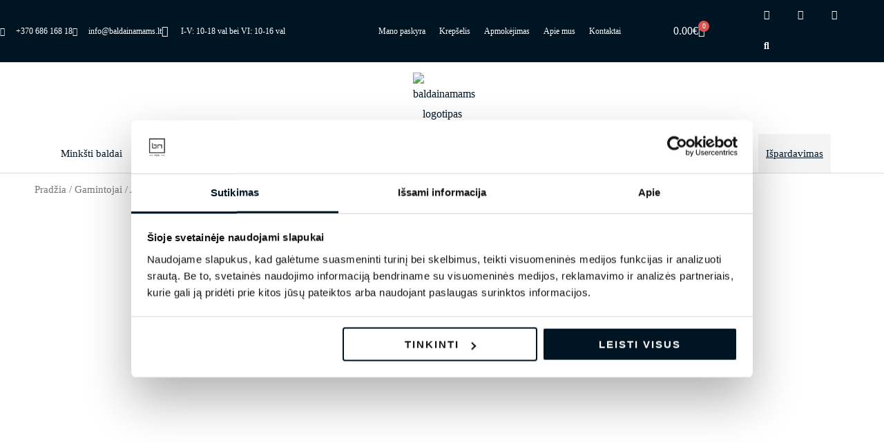

--- FILE ---
content_type: text/html; charset=UTF-8
request_url: https://baldainamams.lt/g/artifort/
body_size: 73343
content:
<!DOCTYPE html><html lang="lt-LT"><head><meta charset="UTF-8"><meta name="viewport" content="width=device-width, initial-scale=1"><link rel="profile" href="https://gmpg.org/xfn/11"><meta name='robots' content='index, follow, max-image-preview:large, max-snippet:-1, max-video-preview:-1' /> <script data-no-defer="1" data-ezscrex="false" data-cfasync="false" data-pagespeed-no-defer data-cookieconsent="ignore">var ctPublicFunctions = {"_ajax_nonce":"44ae1e3f38","_rest_nonce":"0b118a8144","_ajax_url":"\/wp-admin\/admin-ajax.php","_rest_url":"https:\/\/baldainamams.lt\/wp-json\/","data__cookies_type":"none","data__ajax_type":"rest","data__bot_detector_enabled":"0","data__frontend_data_log_enabled":1,"cookiePrefix":"","wprocket_detected":false,"host_url":"baldainamams.lt","text__ee_click_to_select":"Click to select the whole data","text__ee_original_email":"The complete one is","text__ee_got_it":"Got it","text__ee_blocked":"Blocked","text__ee_cannot_connect":"Cannot connect","text__ee_cannot_decode":"Can not decode email. Unknown reason","text__ee_email_decoder":"CleanTalk email decoder","text__ee_wait_for_decoding":"The magic is on the way!","text__ee_decoding_process":"Please wait a few seconds while we decode the contact data."}</script> <script data-no-defer="1" data-ezscrex="false" data-cfasync="false" data-pagespeed-no-defer data-cookieconsent="ignore">var ctPublic = {"_ajax_nonce":"44ae1e3f38","settings__forms__check_internal":"0","settings__forms__check_external":"0","settings__forms__force_protection":"0","settings__forms__search_test":"1","settings__data__bot_detector_enabled":"0","settings__sfw__anti_crawler":0,"blog_home":"https:\/\/baldainamams.lt\/","pixel__setting":"3","pixel__enabled":true,"pixel__url":"https:\/\/moderate10-v4.cleantalk.org\/pixel\/1f6ead70045b67ebd3cf187139aecfc6.gif","data__email_check_before_post":"1","data__email_check_exist_post":"1","data__cookies_type":"none","data__key_is_ok":true,"data__visible_fields_required":true,"wl_brandname":"Anti-Spam by CleanTalk","wl_brandname_short":"CleanTalk","ct_checkjs_key":"5d42b90184a4c2de61cd4e04e76424fb4d08ee984201d57db6a38e31bebde7bc","emailEncoderPassKey":"a160fd21f2e0117928c4a14fd6c90a1e","bot_detector_forms_excluded":"W10=","advancedCacheExists":false,"varnishCacheExists":false,"wc_ajax_add_to_cart":true}</script>  <script data-cfasync="false" data-pagespeed-no-defer>var gtm4wp_datalayer_name = "dataLayer";
	var dataLayer = dataLayer || [];
	const gtm4wp_use_sku_instead = false;
	const gtm4wp_currency = 'EUR';
	const gtm4wp_product_per_impression = 15;
	const gtm4wp_clear_ecommerce = false;
	const gtm4wp_datalayer_max_timeout = 2000;</script> <title>ARTIFORT | Baldainamams.lt</title><link rel="canonical" href="https://baldainamams.lt/g/artifort/" /><meta property="og:locale" content="lt_LT" /><meta property="og:type" content="article" /><meta property="og:title" content="ARTIFORT | Baldainamams.lt" /><meta property="og:url" content="https://baldainamams.lt/g/artifort/" /><meta property="og:site_name" content="Baldainamams.lt" /><meta name="twitter:card" content="summary_large_image" /> <script type="application/ld+json" class="yoast-schema-graph">{"@context":"https://schema.org","@graph":[{"@type":"CollectionPage","@id":"https://baldainamams.lt/g/artifort/","url":"https://baldainamams.lt/g/artifort/","name":"ARTIFORT | Baldainamams.lt","isPartOf":{"@id":"https://baldainamams.lt/#website"},"breadcrumb":{"@id":"https://baldainamams.lt/g/artifort/#breadcrumb"},"inLanguage":"lt-LT"},{"@type":"BreadcrumbList","@id":"https://baldainamams.lt/g/artifort/#breadcrumb","itemListElement":[{"@type":"ListItem","position":1,"name":"Home","item":"https://baldainamams.lt/"},{"@type":"ListItem","position":2,"name":"ARTIFORT"}]},{"@type":"WebSite","@id":"https://baldainamams.lt/#website","url":"https://baldainamams.lt/","name":"Baldainamams.lt","description":"Baldai Namams-baldų salonų tinklas Lietuvoje ir Latvijoje. Kokybiški itališki, vokiški ir lenkiški baldai. Klasikiniai ir modernūs baldai Jūsų namams!","publisher":{"@id":"https://baldainamams.lt/#organization"},"potentialAction":[{"@type":"SearchAction","target":{"@type":"EntryPoint","urlTemplate":"https://baldainamams.lt/?s={search_term_string}"},"query-input":{"@type":"PropertyValueSpecification","valueRequired":true,"valueName":"search_term_string"}}],"inLanguage":"lt-LT"},{"@type":"Organization","@id":"https://baldainamams.lt/#organization","name":"Baldai Namams | Itališki baldai |","url":"https://baldainamams.lt/","logo":{"@type":"ImageObject","inLanguage":"lt-LT","@id":"https://baldainamams.lt/#/schema/logo/image/","url":"https://baldainamams.lt/wp-content/uploads/2021/02/baldainamams.png","contentUrl":"https://baldainamams.lt/wp-content/uploads/2021/02/baldainamams.png","width":500,"height":200,"caption":"Baldai Namams | Itališki baldai |"},"image":{"@id":"https://baldainamams.lt/#/schema/logo/image/"},"sameAs":["https://www.facebook.com/baldainamams.lt/","https://www.instagram.com/baldainamams"]}]}</script> <link rel='dns-prefetch' href='//cdn.jsdelivr.net' /><link rel='dns-prefetch' href='//capi-automation.s3.us-east-2.amazonaws.com' /><link rel='dns-prefetch' href='//fonts.googleapis.com' /><style id='wp-img-auto-sizes-contain-inline-css'>img:is([sizes=auto i],[sizes^="auto," i]){contain-intrinsic-size:3000px 1500px}
/*# sourceURL=wp-img-auto-sizes-contain-inline-css */</style><link data-optimized="1" rel='stylesheet' id='astra-theme-css-css' href='https://baldainamams.lt/wp-content/litespeed/css/c70d66edc52bb3a8ca00e67e9b69caa6.css?ver=eae79' media='all' /><style id='astra-theme-css-inline-css'>.ast-no-sidebar .entry-content .alignfull {margin-left: calc( -50vw + 50%);margin-right: calc( -50vw + 50%);max-width: 100vw;width: 100vw;}.ast-no-sidebar .entry-content .alignwide {margin-left: calc(-41vw + 50%);margin-right: calc(-41vw + 50%);max-width: unset;width: unset;}.ast-no-sidebar .entry-content .alignfull .alignfull,.ast-no-sidebar .entry-content .alignfull .alignwide,.ast-no-sidebar .entry-content .alignwide .alignfull,.ast-no-sidebar .entry-content .alignwide .alignwide,.ast-no-sidebar .entry-content .wp-block-column .alignfull,.ast-no-sidebar .entry-content .wp-block-column .alignwide{width: 100%;margin-left: auto;margin-right: auto;}.wp-block-gallery,.blocks-gallery-grid {margin: 0;}.wp-block-separator {max-width: 100px;}.wp-block-separator.is-style-wide,.wp-block-separator.is-style-dots {max-width: none;}.entry-content .has-2-columns .wp-block-column:first-child {padding-right: 10px;}.entry-content .has-2-columns .wp-block-column:last-child {padding-left: 10px;}@media (max-width: 782px) {.entry-content .wp-block-columns .wp-block-column {flex-basis: 100%;}.entry-content .has-2-columns .wp-block-column:first-child {padding-right: 0;}.entry-content .has-2-columns .wp-block-column:last-child {padding-left: 0;}}body .entry-content .wp-block-latest-posts {margin-left: 0;}body .entry-content .wp-block-latest-posts li {list-style: none;}.ast-no-sidebar .ast-container .entry-content .wp-block-latest-posts {margin-left: 0;}.ast-header-break-point .entry-content .alignwide {margin-left: auto;margin-right: auto;}.entry-content .blocks-gallery-item img {margin-bottom: auto;}.wp-block-pullquote {border-top: 4px solid #555d66;border-bottom: 4px solid #555d66;color: #40464d;}:root{--ast-post-nav-space:0;--ast-container-default-xlg-padding:6.67em;--ast-container-default-lg-padding:5.67em;--ast-container-default-slg-padding:4.34em;--ast-container-default-md-padding:3.34em;--ast-container-default-sm-padding:6.67em;--ast-container-default-xs-padding:2.4em;--ast-container-default-xxs-padding:1.4em;--ast-code-block-background:#EEEEEE;--ast-comment-inputs-background:#FAFAFA;--ast-normal-container-width:1200px;--ast-narrow-container-width:750px;--ast-blog-title-font-weight:normal;--ast-blog-meta-weight:inherit;--ast-global-color-primary:var(--ast-global-color-5);--ast-global-color-secondary:var(--ast-global-color-4);--ast-global-color-alternate-background:var(--ast-global-color-7);--ast-global-color-subtle-background:var(--ast-global-color-6);--ast-bg-style-guide:#F8FAFC;--ast-shadow-style-guide:0px 0px 4px 0 #00000057;--ast-global-dark-bg-style:#fff;--ast-global-dark-lfs:#fbfbfb;--ast-widget-bg-color:#fafafa;--ast-wc-container-head-bg-color:#fbfbfb;--ast-title-layout-bg:#eeeeee;--ast-search-border-color:#e7e7e7;--ast-lifter-hover-bg:#e6e6e6;--ast-gallery-block-color:#000;--srfm-color-input-label:var(--ast-global-color-2);}html{font-size:100%;}a,.page-title{color:#001524;}a:hover,a:focus{color:#edb932;}body,button,input,select,textarea,.ast-button,.ast-custom-button{font-family:'Roboto Slab',serif;font-weight:400;font-size:16px;font-size:1rem;}blockquote{color:#000000;}p,.entry-content p{margin-bottom:1em;}h1,h2,h3,h4,h5,h6,.entry-content :where(h1,h2,h3,h4,h5,h6),.site-title,.site-title a{font-family:'Roboto',sans-serif;font-weight:500;line-height:1.1em;text-transform:none;}.ast-site-identity .site-title a{color:var(--ast-global-color-2);}.site-title{font-size:35px;font-size:2.1875rem;display:none;}header .custom-logo-link img{max-width:600px;width:600px;}.astra-logo-svg{width:600px;}.site-header .site-description{font-size:15px;font-size:0.9375rem;display:none;}.entry-title{font-size:40px;font-size:2.5rem;}.archive .ast-article-post .ast-article-inner,.blog .ast-article-post .ast-article-inner,.archive .ast-article-post .ast-article-inner:hover,.blog .ast-article-post .ast-article-inner:hover{overflow:hidden;}h1,.entry-content :where(h1){font-size:45px;font-size:2.8125rem;font-family:'Roboto',sans-serif;line-height:1.4em;text-transform:none;}h2,.entry-content :where(h2){font-size:38px;font-size:2.375rem;font-family:'Roboto',sans-serif;line-height:1.3em;text-transform:none;}h3,.entry-content :where(h3){font-size:22px;font-size:1.375rem;font-family:'Roboto',sans-serif;line-height:1.3em;text-transform:none;}h4,.entry-content :where(h4){font-size:20px;font-size:1.25rem;line-height:1.2em;font-family:'Roboto',sans-serif;text-transform:none;}h5,.entry-content :where(h5){font-size:16px;font-size:1rem;line-height:1.2em;font-family:'Roboto',sans-serif;text-transform:none;}h6,.entry-content :where(h6){font-size:12px;font-size:0.75rem;line-height:1.25em;font-family:'Roboto',sans-serif;text-transform:none;}::selection{background-color:#edb932;color:#000000;}body,h1,h2,h3,h4,h5,h6,.entry-title a,.entry-content :where(h1,h2,h3,h4,h5,h6){color:#001524;}.tagcloud a:hover,.tagcloud a:focus,.tagcloud a.current-item{color:#ffffff;border-color:#001524;background-color:#001524;}input:focus,input[type="text"]:focus,input[type="email"]:focus,input[type="url"]:focus,input[type="password"]:focus,input[type="reset"]:focus,input[type="search"]:focus,textarea:focus{border-color:#001524;}input[type="radio"]:checked,input[type=reset],input[type="checkbox"]:checked,input[type="checkbox"]:hover:checked,input[type="checkbox"]:focus:checked,input[type=range]::-webkit-slider-thumb{border-color:#001524;background-color:#001524;box-shadow:none;}.site-footer a:hover + .post-count,.site-footer a:focus + .post-count{background:#001524;border-color:#001524;}.single .nav-links .nav-previous,.single .nav-links .nav-next{color:#001524;}.entry-meta,.entry-meta *{line-height:1.45;color:#001524;}.entry-meta a:not(.ast-button):hover,.entry-meta a:not(.ast-button):hover *,.entry-meta a:not(.ast-button):focus,.entry-meta a:not(.ast-button):focus *,.page-links > .page-link,.page-links .page-link:hover,.post-navigation a:hover{color:#edb932;}#cat option,.secondary .calendar_wrap thead a,.secondary .calendar_wrap thead a:visited{color:#001524;}.secondary .calendar_wrap #today,.ast-progress-val span{background:#001524;}.secondary a:hover + .post-count,.secondary a:focus + .post-count{background:#001524;border-color:#001524;}.calendar_wrap #today > a{color:#ffffff;}.page-links .page-link,.single .post-navigation a{color:#001524;}.ast-search-menu-icon .search-form button.search-submit{padding:0 4px;}.ast-search-menu-icon form.search-form{padding-right:0;}.ast-header-search .ast-search-menu-icon.ast-dropdown-active .search-form,.ast-header-search .ast-search-menu-icon.ast-dropdown-active .search-field:focus{transition:all 0.2s;}.search-form input.search-field:focus{outline:none;}.widget-title,.widget .wp-block-heading{font-size:22px;font-size:1.375rem;color:#001524;}.single .ast-author-details .author-title{color:#edb932;}.ast-single-post .entry-content a,.ast-comment-content a:not(.ast-comment-edit-reply-wrap a),.woocommerce-js .woocommerce-product-details__short-description a{text-decoration:underline;}.ast-single-post .wp-block-button .wp-block-button__link,.ast-single-post .elementor-widget-button .elementor-button,a.ast-post-filter-single,.ast-single-post .wp-block-button.is-style-outline .wp-block-button__link,div.ast-custom-button,.ast-single-post .ast-comment-content .comment-reply-link,.ast-single-post .ast-comment-content .comment-edit-link,.entry-content [CLASS*="wc-block"] .wc-block-components-button,.entry-content [CLASS*="wc-block"] .wc-block-components-totals-coupon-link,.entry-content [CLASS*="wc-block"] .wc-block-components-product-name{text-decoration:none;}.ast-search-menu-icon.slide-search a:focus-visible:focus-visible,.astra-search-icon:focus-visible,#close:focus-visible,a:focus-visible,.ast-menu-toggle:focus-visible,.site .skip-link:focus-visible,.wp-block-loginout input:focus-visible,.wp-block-search.wp-block-search__button-inside .wp-block-search__inside-wrapper,.ast-header-navigation-arrow:focus-visible,.woocommerce .wc-proceed-to-checkout > .checkout-button:focus-visible,.woocommerce .woocommerce-MyAccount-navigation ul li a:focus-visible,.ast-orders-table__row .ast-orders-table__cell:focus-visible,.woocommerce .woocommerce-order-details .order-again > .button:focus-visible,.woocommerce .woocommerce-message a.button.wc-forward:focus-visible,.woocommerce #minus_qty:focus-visible,.woocommerce #plus_qty:focus-visible,a#ast-apply-coupon:focus-visible,.woocommerce .woocommerce-info a:focus-visible,.woocommerce .astra-shop-summary-wrap a:focus-visible,.woocommerce a.wc-forward:focus-visible,#ast-apply-coupon:focus-visible,.woocommerce-js .woocommerce-mini-cart-item a.remove:focus-visible,#close:focus-visible,.button.search-submit:focus-visible,#search_submit:focus,.normal-search:focus-visible,.ast-header-account-wrap:focus-visible,.woocommerce .ast-on-card-button.ast-quick-view-trigger:focus,.astra-cart-drawer-close:focus,.ast-single-variation:focus,.ast-woocommerce-product-gallery__image:focus,.ast-button:focus,.woocommerce-product-gallery--with-images [data-controls="prev"]:focus-visible,.woocommerce-product-gallery--with-images [data-controls="next"]:focus-visible{outline-style:dotted;outline-color:inherit;outline-width:thin;}input:focus,input[type="text"]:focus,input[type="email"]:focus,input[type="url"]:focus,input[type="password"]:focus,input[type="reset"]:focus,input[type="search"]:focus,input[type="number"]:focus,textarea:focus,.wp-block-search__input:focus,[data-section="section-header-mobile-trigger"] .ast-button-wrap .ast-mobile-menu-trigger-minimal:focus,.ast-mobile-popup-drawer.active .menu-toggle-close:focus,.woocommerce-ordering select.orderby:focus,#ast-scroll-top:focus,#coupon_code:focus,.woocommerce-page #comment:focus,.woocommerce #reviews #respond input#submit:focus,.woocommerce a.add_to_cart_button:focus,.woocommerce .button.single_add_to_cart_button:focus,.woocommerce .woocommerce-cart-form button:focus,.woocommerce .woocommerce-cart-form__cart-item .quantity .qty:focus,.woocommerce .woocommerce-billing-fields .woocommerce-billing-fields__field-wrapper .woocommerce-input-wrapper > .input-text:focus,.woocommerce #order_comments:focus,.woocommerce #place_order:focus,.woocommerce .woocommerce-address-fields .woocommerce-address-fields__field-wrapper .woocommerce-input-wrapper > .input-text:focus,.woocommerce .woocommerce-MyAccount-content form button:focus,.woocommerce .woocommerce-MyAccount-content .woocommerce-EditAccountForm .woocommerce-form-row .woocommerce-Input.input-text:focus,.woocommerce .ast-woocommerce-container .woocommerce-pagination ul.page-numbers li a:focus,body #content .woocommerce form .form-row .select2-container--default .select2-selection--single:focus,#ast-coupon-code:focus,.woocommerce.woocommerce-js .quantity input[type=number]:focus,.woocommerce-js .woocommerce-mini-cart-item .quantity input[type=number]:focus,.woocommerce p#ast-coupon-trigger:focus{border-style:dotted;border-color:inherit;border-width:thin;}input{outline:none;}.woocommerce-js input[type=text]:focus,.woocommerce-js input[type=email]:focus,.woocommerce-js textarea:focus,input[type=number]:focus,.comments-area textarea#comment:focus,.comments-area textarea#comment:active,.comments-area .ast-comment-formwrap input[type="text"]:focus,.comments-area .ast-comment-formwrap input[type="text"]:active{outline-style:unset;outline-color:inherit;outline-width:thin;}.main-header-menu .menu-link,.ast-header-custom-item a{color:#001524;}.main-header-menu .menu-item:hover > .menu-link,.main-header-menu .menu-item:hover > .ast-menu-toggle,.main-header-menu .ast-masthead-custom-menu-items a:hover,.main-header-menu .menu-item.focus > .menu-link,.main-header-menu .menu-item.focus > .ast-menu-toggle,.main-header-menu .current-menu-item > .menu-link,.main-header-menu .current-menu-ancestor > .menu-link,.main-header-menu .current-menu-item > .ast-menu-toggle,.main-header-menu .current-menu-ancestor > .ast-menu-toggle{color:#001524;}.header-main-layout-3 .ast-main-header-bar-alignment{margin-right:auto;}.header-main-layout-2 .site-header-section-left .ast-site-identity{text-align:left;}.ast-logo-title-inline .site-logo-img{padding-right:1em;}.site-logo-img img{ transition:all 0.2s linear;}body .ast-oembed-container *{position:absolute;top:0;width:100%;height:100%;left:0;}body .wp-block-embed-pocket-casts .ast-oembed-container *{position:unset;}.ast-header-break-point .ast-mobile-menu-buttons-minimal.menu-toggle{background:transparent;color:#edb932;}.ast-header-break-point .ast-mobile-menu-buttons-outline.menu-toggle{background:transparent;border:1px solid #edb932;color:#edb932;}.ast-header-break-point .ast-mobile-menu-buttons-fill.menu-toggle{background:#edb932;color:#000000;}.ast-single-post-featured-section + article {margin-top: 2em;}.site-content .ast-single-post-featured-section img {width: 100%;overflow: hidden;object-fit: cover;}.ast-separate-container .site-content .ast-single-post-featured-section + article {margin-top: -80px;z-index: 9;position: relative;border-radius: 4px;}@media (min-width: 922px) {.ast-no-sidebar .site-content .ast-article-image-container--wide {margin-left: -120px;margin-right: -120px;max-width: unset;width: unset;}.ast-left-sidebar .site-content .ast-article-image-container--wide,.ast-right-sidebar .site-content .ast-article-image-container--wide {margin-left: -10px;margin-right: -10px;}.site-content .ast-article-image-container--full {margin-left: calc( -50vw + 50%);margin-right: calc( -50vw + 50%);max-width: 100vw;width: 100vw;}.ast-left-sidebar .site-content .ast-article-image-container--full,.ast-right-sidebar .site-content .ast-article-image-container--full {margin-left: -10px;margin-right: -10px;max-width: inherit;width: auto;}}.site > .ast-single-related-posts-container {margin-top: 0;}@media (min-width: 922px) {.ast-desktop .ast-container--narrow {max-width: var(--ast-narrow-container-width);margin: 0 auto;}}.footer-adv .footer-adv-overlay{border-top-style:solid;border-top-color:#7a7a7a;}.wp-block-buttons.aligncenter{justify-content:center;}@media (min-width:1200px){.ast-separate-container.ast-right-sidebar .entry-content .wp-block-image.alignfull,.ast-separate-container.ast-left-sidebar .entry-content .wp-block-image.alignfull,.ast-separate-container.ast-right-sidebar .entry-content .wp-block-cover.alignfull,.ast-separate-container.ast-left-sidebar .entry-content .wp-block-cover.alignfull{margin-left:-6.67em;margin-right:-6.67em;max-width:unset;width:unset;}.ast-separate-container.ast-right-sidebar .entry-content .wp-block-image.alignwide,.ast-separate-container.ast-left-sidebar .entry-content .wp-block-image.alignwide,.ast-separate-container.ast-right-sidebar .entry-content .wp-block-cover.alignwide,.ast-separate-container.ast-left-sidebar .entry-content .wp-block-cover.alignwide{margin-left:-20px;margin-right:-20px;max-width:unset;width:unset;}}@media (min-width:1200px){.wp-block-group .has-background{padding:20px;}}@media (min-width:1200px){.ast-no-sidebar.ast-separate-container .entry-content .wp-block-group.alignwide,.ast-no-sidebar.ast-separate-container .entry-content .wp-block-cover.alignwide{margin-left:-20px;margin-right:-20px;padding-left:20px;padding-right:20px;}.ast-no-sidebar.ast-separate-container .entry-content .wp-block-cover.alignfull,.ast-no-sidebar.ast-separate-container .entry-content .wp-block-group.alignfull{margin-left:-6.67em;margin-right:-6.67em;padding-left:6.67em;padding-right:6.67em;}}@media (min-width:1200px){.wp-block-cover-image.alignwide .wp-block-cover__inner-container,.wp-block-cover.alignwide .wp-block-cover__inner-container,.wp-block-cover-image.alignfull .wp-block-cover__inner-container,.wp-block-cover.alignfull .wp-block-cover__inner-container{width:100%;}}.wp-block-image.aligncenter{margin-left:auto;margin-right:auto;}.wp-block-table.aligncenter{margin-left:auto;margin-right:auto;}.wp-block-buttons .wp-block-button.is-style-outline .wp-block-button__link.wp-element-button,.ast-outline-button,.wp-block-uagb-buttons-child .uagb-buttons-repeater.ast-outline-button{border-top-width:2px;border-right-width:2px;border-bottom-width:2px;border-left-width:2px;font-family:inherit;font-weight:inherit;line-height:1em;border-top-left-radius:0px;border-top-right-radius:0px;border-bottom-right-radius:0px;border-bottom-left-radius:0px;}.wp-block-button .wp-block-button__link.wp-element-button.is-style-outline:not(.has-background),.wp-block-button.is-style-outline>.wp-block-button__link.wp-element-button:not(.has-background),.ast-outline-button{background-color:transparent;}.entry-content[data-ast-blocks-layout] > figure{margin-bottom:1em;}.elementor-widget-container .elementor-loop-container .e-loop-item[data-elementor-type="loop-item"]{width:100%;}.review-rating{display:flex;align-items:center;order:2;}@media (max-width:921px){.ast-left-sidebar #content > .ast-container{display:flex;flex-direction:column-reverse;width:100%;}.ast-separate-container .ast-article-post,.ast-separate-container .ast-article-single{padding:1.5em 2.14em;}.ast-author-box img.avatar{margin:20px 0 0 0;}}@media (min-width:922px){.ast-separate-container.ast-right-sidebar #primary,.ast-separate-container.ast-left-sidebar #primary{border:0;}.search-no-results.ast-separate-container #primary{margin-bottom:4em;}}.elementor-widget-button .elementor-button{border-style:solid;text-decoration:none;border-top-width:0;border-right-width:0;border-left-width:0;border-bottom-width:0;}body .elementor-button.elementor-size-sm,body .elementor-button.elementor-size-xs,body .elementor-button.elementor-size-md,body .elementor-button.elementor-size-lg,body .elementor-button.elementor-size-xl,body .elementor-button{border-top-left-radius:0px;border-top-right-radius:0px;border-bottom-right-radius:0px;border-bottom-left-radius:0px;padding-top:15px;padding-right:25px;padding-bottom:15px;padding-left:25px;}@media (max-width:921px){.elementor-widget-button .elementor-button.elementor-size-sm,.elementor-widget-button .elementor-button.elementor-size-xs,.elementor-widget-button .elementor-button.elementor-size-md,.elementor-widget-button .elementor-button.elementor-size-lg,.elementor-widget-button .elementor-button.elementor-size-xl,.elementor-widget-button .elementor-button{padding-top:12px;padding-right:32px;padding-bottom:12px;padding-left:32px;}}.elementor-widget-button .elementor-button{border-color:#ffffff;background-color:#15616d;}.elementor-widget-button .elementor-button:hover,.elementor-widget-button .elementor-button:focus{color:#ffffff;background-color:#15616d;border-color:#ffffff;}.wp-block-button .wp-block-button__link ,.elementor-widget-button .elementor-button,.elementor-widget-button .elementor-button:visited{color:#ffffff;}.elementor-widget-button .elementor-button{font-family:'Poppins',sans-serif;font-weight:500;font-size:16px;font-size:1rem;line-height:1em;text-transform:uppercase;letter-spacing:2px;}body .elementor-button.elementor-size-sm,body .elementor-button.elementor-size-xs,body .elementor-button.elementor-size-md,body .elementor-button.elementor-size-lg,body .elementor-button.elementor-size-xl,body .elementor-button{font-size:16px;font-size:1rem;}.wp-block-button .wp-block-button__link:hover,.wp-block-button .wp-block-button__link:focus{color:#ffffff;background-color:#15616d;border-color:#ffffff;}.elementor-widget-heading h1.elementor-heading-title{line-height:1.4em;}.elementor-widget-heading h2.elementor-heading-title{line-height:1.3em;}.elementor-widget-heading h3.elementor-heading-title{line-height:1.3em;}.elementor-widget-heading h4.elementor-heading-title{line-height:1.2em;}.elementor-widget-heading h5.elementor-heading-title{line-height:1.2em;}.elementor-widget-heading h6.elementor-heading-title{line-height:1.25em;}.wp-block-button .wp-block-button__link{border-top-width:0;border-right-width:0;border-left-width:0;border-bottom-width:0;border-color:#ffffff;background-color:#15616d;color:#ffffff;font-family:'Poppins',sans-serif;font-weight:500;line-height:1em;text-transform:uppercase;letter-spacing:2px;font-size:16px;font-size:1rem;border-top-left-radius:0px;border-top-right-radius:0px;border-bottom-right-radius:0px;border-bottom-left-radius:0px;padding-top:15px;padding-right:25px;padding-bottom:15px;padding-left:25px;}@media (max-width:921px){.wp-block-button .wp-block-button__link{padding-top:12px;padding-right:32px;padding-bottom:12px;padding-left:32px;}}.menu-toggle,button,.ast-button,.ast-custom-button,.button,input#submit,input[type="button"],input[type="submit"],input[type="reset"]{border-style:solid;border-top-width:0;border-right-width:0;border-left-width:0;border-bottom-width:0;color:#ffffff;border-color:#ffffff;background-color:#15616d;padding-top:15px;padding-right:25px;padding-bottom:15px;padding-left:25px;font-family:'Poppins',sans-serif;font-weight:500;font-size:16px;font-size:1rem;line-height:1em;text-transform:uppercase;letter-spacing:2px;border-top-left-radius:0px;border-top-right-radius:0px;border-bottom-right-radius:0px;border-bottom-left-radius:0px;}button:focus,.menu-toggle:hover,button:hover,.ast-button:hover,.ast-custom-button:hover .button:hover,.ast-custom-button:hover ,input[type=reset]:hover,input[type=reset]:focus,input#submit:hover,input#submit:focus,input[type="button"]:hover,input[type="button"]:focus,input[type="submit"]:hover,input[type="submit"]:focus{color:#ffffff;background-color:#15616d;border-color:#ffffff;}@media (max-width:921px){.menu-toggle,button,.ast-button,.ast-custom-button,.button,input#submit,input[type="button"],input[type="submit"],input[type="reset"]{padding-top:12px;padding-right:32px;padding-bottom:12px;padding-left:32px;}}@media (max-width:921px){.ast-mobile-header-stack .main-header-bar .ast-search-menu-icon{display:inline-block;}.ast-header-break-point.ast-header-custom-item-outside .ast-mobile-header-stack .main-header-bar .ast-search-icon{margin:0;}.ast-comment-avatar-wrap img{max-width:2.5em;}.ast-comment-meta{padding:0 1.8888em 1.3333em;}.ast-separate-container .ast-comment-list li.depth-1{padding:1.5em 2.14em;}.ast-separate-container .comment-respond{padding:2em 2.14em;}}@media (min-width:544px){.ast-container{max-width:100%;}}@media (max-width:544px){.ast-separate-container .ast-article-post,.ast-separate-container .ast-article-single,.ast-separate-container .comments-title,.ast-separate-container .ast-archive-description{padding:1.5em 1em;}.ast-separate-container #content .ast-container{padding-left:0.54em;padding-right:0.54em;}.ast-separate-container .ast-comment-list .bypostauthor{padding:.5em;}.ast-search-menu-icon.ast-dropdown-active .search-field{width:170px;}.site-branding img,.site-header .site-logo-img .custom-logo-link img{max-width:100%;}} #ast-mobile-header .ast-site-header-cart-li a{pointer-events:none;}body,.ast-separate-container{background-color:#ffffff;background-image:none;}.ast-no-sidebar.ast-separate-container .entry-content .alignfull {margin-left: -6.67em;margin-right: -6.67em;width: auto;}@media (max-width: 1200px) {.ast-no-sidebar.ast-separate-container .entry-content .alignfull {margin-left: -2.4em;margin-right: -2.4em;}}@media (max-width: 768px) {.ast-no-sidebar.ast-separate-container .entry-content .alignfull {margin-left: -2.14em;margin-right: -2.14em;}}@media (max-width: 544px) {.ast-no-sidebar.ast-separate-container .entry-content .alignfull {margin-left: -1em;margin-right: -1em;}}.ast-no-sidebar.ast-separate-container .entry-content .alignwide {margin-left: -20px;margin-right: -20px;}.ast-no-sidebar.ast-separate-container .entry-content .wp-block-column .alignfull,.ast-no-sidebar.ast-separate-container .entry-content .wp-block-column .alignwide {margin-left: auto;margin-right: auto;width: 100%;}@media (max-width:921px){.site-title{display:none;}.site-header .site-description{display:none;}h1,.entry-content :where(h1){font-size:40px;}h2,.entry-content :where(h2){font-size:25px;}h3,.entry-content :where(h3){font-size:20px;}}@media (max-width:544px){.site-title{display:none;}.site-header .site-description{display:none;}h1,.entry-content :where(h1){font-size:30px;}h2,.entry-content :where(h2){font-size:25px;}h3,.entry-content :where(h3){font-size:20px;}header .custom-logo-link img,.ast-header-break-point .site-branding img,.ast-header-break-point .custom-logo-link img{max-width:120px;width:120px;}.astra-logo-svg{width:120px;}.ast-header-break-point .site-logo-img .custom-mobile-logo-link img{max-width:120px;}}@media (max-width:921px){html{font-size:91.2%;}}@media (max-width:544px){html{font-size:91.2%;}}@media (min-width:922px){.ast-container{max-width:1240px;}}@font-face {font-family: "Astra";src: url(https://baldainamams.lt/wp-content/themes/astra/assets/fonts/astra.woff) format("woff"),url(https://baldainamams.lt/wp-content/themes/astra/assets/fonts/astra.ttf) format("truetype"),url(https://baldainamams.lt/wp-content/themes/astra/assets/fonts/astra.svg#astra) format("svg");font-weight: normal;font-style: normal;font-display: fallback;}@media (max-width:921px) {.main-header-bar .main-header-bar-navigation{display:none;}}.ast-blog-layout-classic-grid .ast-article-inner{box-shadow:0px 6px 15px -2px rgba(16,24,40,0.05);}.ast-separate-container .ast-blog-layout-classic-grid .ast-article-inner,.ast-plain-container .ast-blog-layout-classic-grid .ast-article-inner{height:100%;}.ast-blog-layout-6-grid .ast-blog-featured-section:before { content: ""; }.cat-links.badge a,.tags-links.badge a {padding: 4px 8px;border-radius: 3px;font-weight: 400;}.cat-links.underline a,.tags-links.underline a{text-decoration: underline;}.ast-desktop .main-header-menu.submenu-with-border .sub-menu,.ast-desktop .main-header-menu.submenu-with-border .astra-full-megamenu-wrapper{border-color:#edb932;}.ast-desktop .main-header-menu.submenu-with-border .sub-menu{border-top-width:2px;border-style:solid;}.ast-desktop .main-header-menu.submenu-with-border .sub-menu .sub-menu{top:-2px;}.ast-desktop .main-header-menu.submenu-with-border .sub-menu .menu-link,.ast-desktop .main-header-menu.submenu-with-border .children .menu-link{border-bottom-width:0px;border-style:solid;border-color:#eaeaea;}@media (min-width:922px){.main-header-menu .sub-menu .menu-item.ast-left-align-sub-menu:hover > .sub-menu,.main-header-menu .sub-menu .menu-item.ast-left-align-sub-menu.focus > .sub-menu{margin-left:-0px;}}.ast-small-footer{border-top-style:solid;border-top-width:1px;border-top-color:#7a7a7a;}.ast-small-footer-wrap{text-align:center;}.site .comments-area{padding-bottom:3em;}.ast-header-break-point.ast-header-custom-item-inside .main-header-bar .main-header-bar-navigation .ast-search-icon {display: none;}.ast-header-break-point.ast-header-custom-item-inside .main-header-bar .ast-search-menu-icon .search-form {padding: 0;display: block;overflow: hidden;}.ast-header-break-point .ast-header-custom-item .widget:last-child {margin-bottom: 1em;}.ast-header-custom-item .widget {margin: 0.5em;display: inline-block;vertical-align: middle;}.ast-header-custom-item .widget p {margin-bottom: 0;}.ast-header-custom-item .widget li {width: auto;}.ast-header-custom-item-inside .button-custom-menu-item .menu-link {display: none;}.ast-header-custom-item-inside.ast-header-break-point .button-custom-menu-item .ast-custom-button-link {display: none;}.ast-header-custom-item-inside.ast-header-break-point .button-custom-menu-item .menu-link {display: block;}.ast-header-break-point.ast-header-custom-item-outside .main-header-bar .ast-search-icon {margin-right: 1em;}.ast-header-break-point.ast-header-custom-item-inside .main-header-bar .ast-search-menu-icon .search-field,.ast-header-break-point.ast-header-custom-item-inside .main-header-bar .ast-search-menu-icon.ast-inline-search .search-field {width: 100%;padding-right: 5.5em;}.ast-header-break-point.ast-header-custom-item-inside .main-header-bar .ast-search-menu-icon .search-submit {display: block;position: absolute;height: 100%;top: 0;right: 0;padding: 0 1em;border-radius: 0;}.ast-header-break-point .ast-header-custom-item .ast-masthead-custom-menu-items {padding-left: 20px;padding-right: 20px;margin-bottom: 1em;margin-top: 1em;}.ast-header-custom-item-inside.ast-header-break-point .button-custom-menu-item {padding-left: 0;padding-right: 0;margin-top: 0;margin-bottom: 0;}.astra-icon-down_arrow::after {content: "\e900";font-family: Astra;}.astra-icon-close::after {content: "\e5cd";font-family: Astra;}.astra-icon-drag_handle::after {content: "\e25d";font-family: Astra;}.astra-icon-format_align_justify::after {content: "\e235";font-family: Astra;}.astra-icon-menu::after {content: "\e5d2";font-family: Astra;}.astra-icon-reorder::after {content: "\e8fe";font-family: Astra;}.astra-icon-search::after {content: "\e8b6";font-family: Astra;}.astra-icon-zoom_in::after {content: "\e56b";font-family: Astra;}.astra-icon-check-circle::after {content: "\e901";font-family: Astra;}.astra-icon-shopping-cart::after {content: "\f07a";font-family: Astra;}.astra-icon-shopping-bag::after {content: "\f290";font-family: Astra;}.astra-icon-shopping-basket::after {content: "\f291";font-family: Astra;}.astra-icon-circle-o::after {content: "\e903";font-family: Astra;}.astra-icon-certificate::after {content: "\e902";font-family: Astra;}blockquote {padding: 1.2em;}:root .has-ast-global-color-0-color{color:var(--ast-global-color-0);}:root .has-ast-global-color-0-background-color{background-color:var(--ast-global-color-0);}:root .wp-block-button .has-ast-global-color-0-color{color:var(--ast-global-color-0);}:root .wp-block-button .has-ast-global-color-0-background-color{background-color:var(--ast-global-color-0);}:root .has-ast-global-color-1-color{color:var(--ast-global-color-1);}:root .has-ast-global-color-1-background-color{background-color:var(--ast-global-color-1);}:root .wp-block-button .has-ast-global-color-1-color{color:var(--ast-global-color-1);}:root .wp-block-button .has-ast-global-color-1-background-color{background-color:var(--ast-global-color-1);}:root .has-ast-global-color-2-color{color:var(--ast-global-color-2);}:root .has-ast-global-color-2-background-color{background-color:var(--ast-global-color-2);}:root .wp-block-button .has-ast-global-color-2-color{color:var(--ast-global-color-2);}:root .wp-block-button .has-ast-global-color-2-background-color{background-color:var(--ast-global-color-2);}:root .has-ast-global-color-3-color{color:var(--ast-global-color-3);}:root .has-ast-global-color-3-background-color{background-color:var(--ast-global-color-3);}:root .wp-block-button .has-ast-global-color-3-color{color:var(--ast-global-color-3);}:root .wp-block-button .has-ast-global-color-3-background-color{background-color:var(--ast-global-color-3);}:root .has-ast-global-color-4-color{color:var(--ast-global-color-4);}:root .has-ast-global-color-4-background-color{background-color:var(--ast-global-color-4);}:root .wp-block-button .has-ast-global-color-4-color{color:var(--ast-global-color-4);}:root .wp-block-button .has-ast-global-color-4-background-color{background-color:var(--ast-global-color-4);}:root .has-ast-global-color-5-color{color:var(--ast-global-color-5);}:root .has-ast-global-color-5-background-color{background-color:var(--ast-global-color-5);}:root .wp-block-button .has-ast-global-color-5-color{color:var(--ast-global-color-5);}:root .wp-block-button .has-ast-global-color-5-background-color{background-color:var(--ast-global-color-5);}:root .has-ast-global-color-6-color{color:var(--ast-global-color-6);}:root .has-ast-global-color-6-background-color{background-color:var(--ast-global-color-6);}:root .wp-block-button .has-ast-global-color-6-color{color:var(--ast-global-color-6);}:root .wp-block-button .has-ast-global-color-6-background-color{background-color:var(--ast-global-color-6);}:root .has-ast-global-color-7-color{color:var(--ast-global-color-7);}:root .has-ast-global-color-7-background-color{background-color:var(--ast-global-color-7);}:root .wp-block-button .has-ast-global-color-7-color{color:var(--ast-global-color-7);}:root .wp-block-button .has-ast-global-color-7-background-color{background-color:var(--ast-global-color-7);}:root .has-ast-global-color-8-color{color:var(--ast-global-color-8);}:root .has-ast-global-color-8-background-color{background-color:var(--ast-global-color-8);}:root .wp-block-button .has-ast-global-color-8-color{color:var(--ast-global-color-8);}:root .wp-block-button .has-ast-global-color-8-background-color{background-color:var(--ast-global-color-8);}:root{--ast-global-color-0:#0170B9;--ast-global-color-1:#3a3a3a;--ast-global-color-2:#3a3a3a;--ast-global-color-3:#4B4F58;--ast-global-color-4:#F5F5F5;--ast-global-color-5:#FFFFFF;--ast-global-color-6:#E5E5E5;--ast-global-color-7:#424242;--ast-global-color-8:#000000;}:root {--ast-border-color : #dddddd;}.ast-breadcrumbs .trail-browse,.ast-breadcrumbs .trail-items,.ast-breadcrumbs .trail-items li{display:inline-block;margin:0;padding:0;border:none;background:inherit;text-indent:0;text-decoration:none;}.ast-breadcrumbs .trail-browse{font-size:inherit;font-style:inherit;font-weight:inherit;color:inherit;}.ast-breadcrumbs .trail-items{list-style:none;}.trail-items li::after{padding:0 0.3em;content:"\00bb";}.trail-items li:last-of-type::after{display:none;}h1,h2,h3,h4,h5,h6,.entry-content :where(h1,h2,h3,h4,h5,h6){color:#001524;}.elementor-posts-container [CLASS*="ast-width-"]{width:100%;}.elementor-template-full-width .ast-container{display:block;}.elementor-screen-only,.screen-reader-text,.screen-reader-text span,.ui-helper-hidden-accessible{top:0 !important;}@media (max-width:544px){.elementor-element .elementor-wc-products .woocommerce[class*="columns-"] ul.products li.product{width:auto;margin:0;}.elementor-element .woocommerce .woocommerce-result-count{float:none;}}.ast-header-break-point .main-header-bar{border-bottom-width:0px;}@media (min-width:922px){.main-header-bar{border-bottom-width:0px;}}.main-header-menu .menu-item,#astra-footer-menu .menu-item,.main-header-bar .ast-masthead-custom-menu-items{-js-display:flex;display:flex;-webkit-box-pack:center;-webkit-justify-content:center;-moz-box-pack:center;-ms-flex-pack:center;justify-content:center;-webkit-box-orient:vertical;-webkit-box-direction:normal;-webkit-flex-direction:column;-moz-box-orient:vertical;-moz-box-direction:normal;-ms-flex-direction:column;flex-direction:column;}.main-header-menu > .menu-item > .menu-link,#astra-footer-menu > .menu-item > .menu-link{height:100%;-webkit-box-align:center;-webkit-align-items:center;-moz-box-align:center;-ms-flex-align:center;align-items:center;-js-display:flex;display:flex;}.ast-primary-menu-disabled .main-header-bar .ast-masthead-custom-menu-items{flex:unset;}.main-header-menu .sub-menu .menu-item.menu-item-has-children > .menu-link:after{position:absolute;right:1em;top:50%;transform:translate(0,-50%) rotate(270deg);}.ast-header-break-point .main-header-bar .main-header-bar-navigation .page_item_has_children > .ast-menu-toggle::before,.ast-header-break-point .main-header-bar .main-header-bar-navigation .menu-item-has-children > .ast-menu-toggle::before,.ast-mobile-popup-drawer .main-header-bar-navigation .menu-item-has-children>.ast-menu-toggle::before,.ast-header-break-point .ast-mobile-header-wrap .main-header-bar-navigation .menu-item-has-children > .ast-menu-toggle::before{font-weight:bold;content:"\e900";font-family:Astra;text-decoration:inherit;display:inline-block;}.ast-header-break-point .main-navigation ul.sub-menu .menu-item .menu-link:before{content:"\e900";font-family:Astra;font-size:.65em;text-decoration:inherit;display:inline-block;transform:translate(0,-2px) rotateZ(270deg);margin-right:5px;}.widget_search .search-form:after{font-family:Astra;font-size:1.2em;font-weight:normal;content:"\e8b6";position:absolute;top:50%;right:15px;transform:translate(0,-50%);}.astra-search-icon::before{content:"\e8b6";font-family:Astra;font-style:normal;font-weight:normal;text-decoration:inherit;text-align:center;-webkit-font-smoothing:antialiased;-moz-osx-font-smoothing:grayscale;z-index:3;}.main-header-bar .main-header-bar-navigation .page_item_has_children > a:after,.main-header-bar .main-header-bar-navigation .menu-item-has-children > a:after,.menu-item-has-children .ast-header-navigation-arrow:after{content:"\e900";display:inline-block;font-family:Astra;font-size:.6rem;font-weight:bold;text-rendering:auto;-webkit-font-smoothing:antialiased;-moz-osx-font-smoothing:grayscale;margin-left:10px;line-height:normal;}.menu-item-has-children .sub-menu .ast-header-navigation-arrow:after{margin-left:0;}.ast-mobile-popup-drawer .main-header-bar-navigation .ast-submenu-expanded>.ast-menu-toggle::before{transform:rotateX(180deg);}.ast-header-break-point .main-header-bar-navigation .menu-item-has-children > .menu-link:after{display:none;}@media (min-width:922px){.ast-builder-menu .main-navigation > ul > li:last-child a{margin-right:0;}}.ast-separate-container .ast-article-inner{background-color:transparent;background-image:none;}.ast-separate-container .ast-article-post{background-color:var(--ast-global-color-5);background-image:none;}@media (max-width:921px){.ast-separate-container .ast-article-post{background-color:var(--ast-global-color-5);background-image:none;}}@media (max-width:544px){.ast-separate-container .ast-article-post{background-color:var(--ast-global-color-5);background-image:none;}}.ast-separate-container .ast-article-single:not(.ast-related-post),.woocommerce.ast-separate-container .ast-woocommerce-container,.ast-separate-container .error-404,.ast-separate-container .no-results,.single.ast-separate-container.ast-author-meta,.ast-separate-container .related-posts-title-wrapper,.ast-separate-container .comments-count-wrapper,.ast-box-layout.ast-plain-container .site-content,.ast-padded-layout.ast-plain-container .site-content,.ast-separate-container .ast-archive-description,.ast-separate-container .comments-area .comment-respond,.ast-separate-container .comments-area .ast-comment-list li,.ast-separate-container .comments-area .comments-title{background-color:var(--ast-global-color-5);background-image:none;}@media (max-width:921px){.ast-separate-container .ast-article-single:not(.ast-related-post),.woocommerce.ast-separate-container .ast-woocommerce-container,.ast-separate-container .error-404,.ast-separate-container .no-results,.single.ast-separate-container.ast-author-meta,.ast-separate-container .related-posts-title-wrapper,.ast-separate-container .comments-count-wrapper,.ast-box-layout.ast-plain-container .site-content,.ast-padded-layout.ast-plain-container .site-content,.ast-separate-container .ast-archive-description{background-color:var(--ast-global-color-5);background-image:none;}}@media (max-width:544px){.ast-separate-container .ast-article-single:not(.ast-related-post),.woocommerce.ast-separate-container .ast-woocommerce-container,.ast-separate-container .error-404,.ast-separate-container .no-results,.single.ast-separate-container.ast-author-meta,.ast-separate-container .related-posts-title-wrapper,.ast-separate-container .comments-count-wrapper,.ast-box-layout.ast-plain-container .site-content,.ast-padded-layout.ast-plain-container .site-content,.ast-separate-container .ast-archive-description{background-color:var(--ast-global-color-5);background-image:none;}}.ast-separate-container.ast-two-container #secondary .widget{background-color:var(--ast-global-color-5);background-image:none;}@media (max-width:921px){.ast-separate-container.ast-two-container #secondary .widget{background-color:var(--ast-global-color-5);background-image:none;}}@media (max-width:544px){.ast-separate-container.ast-two-container #secondary .widget{background-color:var(--ast-global-color-5);background-image:none;}}#ast-scroll-top {display: none;position: fixed;text-align: center;cursor: pointer;z-index: 99;width: 2.1em;height: 2.1em;line-height: 2.1;color: #ffffff;border-radius: 2px;content: "";outline: inherit;}@media (min-width: 769px) {#ast-scroll-top {content: "769";}}#ast-scroll-top .ast-icon.icon-arrow svg {margin-left: 0px;vertical-align: middle;transform: translate(0,-20%) rotate(180deg);width: 1.6em;}.ast-scroll-to-top-right {right: 30px;bottom: 30px;}.ast-scroll-to-top-left {left: 30px;bottom: 30px;}#ast-scroll-top{background-color:#001524;font-size:15px;}.ast-scroll-top-icon::before{content:"\e900";font-family:Astra;text-decoration:inherit;}.ast-scroll-top-icon{transform:rotate(180deg);}@media (max-width:921px){#ast-scroll-top .ast-icon.icon-arrow svg{width:1em;}}:root{--e-global-color-astglobalcolor0:#0170B9;--e-global-color-astglobalcolor1:#3a3a3a;--e-global-color-astglobalcolor2:#3a3a3a;--e-global-color-astglobalcolor3:#4B4F58;--e-global-color-astglobalcolor4:#F5F5F5;--e-global-color-astglobalcolor5:#FFFFFF;--e-global-color-astglobalcolor6:#E5E5E5;--e-global-color-astglobalcolor7:#424242;--e-global-color-astglobalcolor8:#000000;}.ast-desktop .astra-menu-animation-slide-up>.menu-item>.astra-full-megamenu-wrapper,.ast-desktop .astra-menu-animation-slide-up>.menu-item>.sub-menu,.ast-desktop .astra-menu-animation-slide-up>.menu-item>.sub-menu .sub-menu{opacity:0;visibility:hidden;transform:translateY(.5em);transition:visibility .2s ease,transform .2s ease}.ast-desktop .astra-menu-animation-slide-up>.menu-item .menu-item.focus>.sub-menu,.ast-desktop .astra-menu-animation-slide-up>.menu-item .menu-item:hover>.sub-menu,.ast-desktop .astra-menu-animation-slide-up>.menu-item.focus>.astra-full-megamenu-wrapper,.ast-desktop .astra-menu-animation-slide-up>.menu-item.focus>.sub-menu,.ast-desktop .astra-menu-animation-slide-up>.menu-item:hover>.astra-full-megamenu-wrapper,.ast-desktop .astra-menu-animation-slide-up>.menu-item:hover>.sub-menu{opacity:1;visibility:visible;transform:translateY(0);transition:opacity .2s ease,visibility .2s ease,transform .2s ease}.ast-desktop .astra-menu-animation-slide-up>.full-width-mega.menu-item.focus>.astra-full-megamenu-wrapper,.ast-desktop .astra-menu-animation-slide-up>.full-width-mega.menu-item:hover>.astra-full-megamenu-wrapper{-js-display:flex;display:flex}.ast-desktop .astra-menu-animation-slide-down>.menu-item>.astra-full-megamenu-wrapper,.ast-desktop .astra-menu-animation-slide-down>.menu-item>.sub-menu,.ast-desktop .astra-menu-animation-slide-down>.menu-item>.sub-menu .sub-menu{opacity:0;visibility:hidden;transform:translateY(-.5em);transition:visibility .2s ease,transform .2s ease}.ast-desktop .astra-menu-animation-slide-down>.menu-item .menu-item.focus>.sub-menu,.ast-desktop .astra-menu-animation-slide-down>.menu-item .menu-item:hover>.sub-menu,.ast-desktop .astra-menu-animation-slide-down>.menu-item.focus>.astra-full-megamenu-wrapper,.ast-desktop .astra-menu-animation-slide-down>.menu-item.focus>.sub-menu,.ast-desktop .astra-menu-animation-slide-down>.menu-item:hover>.astra-full-megamenu-wrapper,.ast-desktop .astra-menu-animation-slide-down>.menu-item:hover>.sub-menu{opacity:1;visibility:visible;transform:translateY(0);transition:opacity .2s ease,visibility .2s ease,transform .2s ease}.ast-desktop .astra-menu-animation-slide-down>.full-width-mega.menu-item.focus>.astra-full-megamenu-wrapper,.ast-desktop .astra-menu-animation-slide-down>.full-width-mega.menu-item:hover>.astra-full-megamenu-wrapper{-js-display:flex;display:flex}.ast-desktop .astra-menu-animation-fade>.menu-item>.astra-full-megamenu-wrapper,.ast-desktop .astra-menu-animation-fade>.menu-item>.sub-menu,.ast-desktop .astra-menu-animation-fade>.menu-item>.sub-menu .sub-menu{opacity:0;visibility:hidden;transition:opacity ease-in-out .3s}.ast-desktop .astra-menu-animation-fade>.menu-item .menu-item.focus>.sub-menu,.ast-desktop .astra-menu-animation-fade>.menu-item .menu-item:hover>.sub-menu,.ast-desktop .astra-menu-animation-fade>.menu-item.focus>.astra-full-megamenu-wrapper,.ast-desktop .astra-menu-animation-fade>.menu-item.focus>.sub-menu,.ast-desktop .astra-menu-animation-fade>.menu-item:hover>.astra-full-megamenu-wrapper,.ast-desktop .astra-menu-animation-fade>.menu-item:hover>.sub-menu{opacity:1;visibility:visible;transition:opacity ease-in-out .3s}.ast-desktop .astra-menu-animation-fade>.full-width-mega.menu-item.focus>.astra-full-megamenu-wrapper,.ast-desktop .astra-menu-animation-fade>.full-width-mega.menu-item:hover>.astra-full-megamenu-wrapper{-js-display:flex;display:flex}.ast-desktop .menu-item.ast-menu-hover>.sub-menu.toggled-on{opacity:1;visibility:visible}
/*# sourceURL=astra-theme-css-inline-css */</style><link data-optimized="1" rel='stylesheet' id='wp-block-library-css' href='https://baldainamams.lt/wp-content/litespeed/css/33907987ae023364ca03934e5465446f.css?ver=3f0d2' media='all' /><style id='global-styles-inline-css'>:root{--wp--preset--aspect-ratio--square: 1;--wp--preset--aspect-ratio--4-3: 4/3;--wp--preset--aspect-ratio--3-4: 3/4;--wp--preset--aspect-ratio--3-2: 3/2;--wp--preset--aspect-ratio--2-3: 2/3;--wp--preset--aspect-ratio--16-9: 16/9;--wp--preset--aspect-ratio--9-16: 9/16;--wp--preset--color--black: #000000;--wp--preset--color--cyan-bluish-gray: #abb8c3;--wp--preset--color--white: #ffffff;--wp--preset--color--pale-pink: #f78da7;--wp--preset--color--vivid-red: #cf2e2e;--wp--preset--color--luminous-vivid-orange: #ff6900;--wp--preset--color--luminous-vivid-amber: #fcb900;--wp--preset--color--light-green-cyan: #7bdcb5;--wp--preset--color--vivid-green-cyan: #00d084;--wp--preset--color--pale-cyan-blue: #8ed1fc;--wp--preset--color--vivid-cyan-blue: #0693e3;--wp--preset--color--vivid-purple: #9b51e0;--wp--preset--color--ast-global-color-0: var(--ast-global-color-0);--wp--preset--color--ast-global-color-1: var(--ast-global-color-1);--wp--preset--color--ast-global-color-2: var(--ast-global-color-2);--wp--preset--color--ast-global-color-3: var(--ast-global-color-3);--wp--preset--color--ast-global-color-4: var(--ast-global-color-4);--wp--preset--color--ast-global-color-5: var(--ast-global-color-5);--wp--preset--color--ast-global-color-6: var(--ast-global-color-6);--wp--preset--color--ast-global-color-7: var(--ast-global-color-7);--wp--preset--color--ast-global-color-8: var(--ast-global-color-8);--wp--preset--gradient--vivid-cyan-blue-to-vivid-purple: linear-gradient(135deg,rgb(6,147,227) 0%,rgb(155,81,224) 100%);--wp--preset--gradient--light-green-cyan-to-vivid-green-cyan: linear-gradient(135deg,rgb(122,220,180) 0%,rgb(0,208,130) 100%);--wp--preset--gradient--luminous-vivid-amber-to-luminous-vivid-orange: linear-gradient(135deg,rgb(252,185,0) 0%,rgb(255,105,0) 100%);--wp--preset--gradient--luminous-vivid-orange-to-vivid-red: linear-gradient(135deg,rgb(255,105,0) 0%,rgb(207,46,46) 100%);--wp--preset--gradient--very-light-gray-to-cyan-bluish-gray: linear-gradient(135deg,rgb(238,238,238) 0%,rgb(169,184,195) 100%);--wp--preset--gradient--cool-to-warm-spectrum: linear-gradient(135deg,rgb(74,234,220) 0%,rgb(151,120,209) 20%,rgb(207,42,186) 40%,rgb(238,44,130) 60%,rgb(251,105,98) 80%,rgb(254,248,76) 100%);--wp--preset--gradient--blush-light-purple: linear-gradient(135deg,rgb(255,206,236) 0%,rgb(152,150,240) 100%);--wp--preset--gradient--blush-bordeaux: linear-gradient(135deg,rgb(254,205,165) 0%,rgb(254,45,45) 50%,rgb(107,0,62) 100%);--wp--preset--gradient--luminous-dusk: linear-gradient(135deg,rgb(255,203,112) 0%,rgb(199,81,192) 50%,rgb(65,88,208) 100%);--wp--preset--gradient--pale-ocean: linear-gradient(135deg,rgb(255,245,203) 0%,rgb(182,227,212) 50%,rgb(51,167,181) 100%);--wp--preset--gradient--electric-grass: linear-gradient(135deg,rgb(202,248,128) 0%,rgb(113,206,126) 100%);--wp--preset--gradient--midnight: linear-gradient(135deg,rgb(2,3,129) 0%,rgb(40,116,252) 100%);--wp--preset--font-size--small: 13px;--wp--preset--font-size--medium: 20px;--wp--preset--font-size--large: 36px;--wp--preset--font-size--x-large: 42px;--wp--preset--spacing--20: 0.44rem;--wp--preset--spacing--30: 0.67rem;--wp--preset--spacing--40: 1rem;--wp--preset--spacing--50: 1.5rem;--wp--preset--spacing--60: 2.25rem;--wp--preset--spacing--70: 3.38rem;--wp--preset--spacing--80: 5.06rem;--wp--preset--shadow--natural: 6px 6px 9px rgba(0, 0, 0, 0.2);--wp--preset--shadow--deep: 12px 12px 50px rgba(0, 0, 0, 0.4);--wp--preset--shadow--sharp: 6px 6px 0px rgba(0, 0, 0, 0.2);--wp--preset--shadow--outlined: 6px 6px 0px -3px rgb(255, 255, 255), 6px 6px rgb(0, 0, 0);--wp--preset--shadow--crisp: 6px 6px 0px rgb(0, 0, 0);}:root { --wp--style--global--content-size: var(--wp--custom--ast-content-width-size);--wp--style--global--wide-size: var(--wp--custom--ast-wide-width-size); }:where(body) { margin: 0; }.wp-site-blocks > .alignleft { float: left; margin-right: 2em; }.wp-site-blocks > .alignright { float: right; margin-left: 2em; }.wp-site-blocks > .aligncenter { justify-content: center; margin-left: auto; margin-right: auto; }:where(.wp-site-blocks) > * { margin-block-start: 24px; margin-block-end: 0; }:where(.wp-site-blocks) > :first-child { margin-block-start: 0; }:where(.wp-site-blocks) > :last-child { margin-block-end: 0; }:root { --wp--style--block-gap: 24px; }:root :where(.is-layout-flow) > :first-child{margin-block-start: 0;}:root :where(.is-layout-flow) > :last-child{margin-block-end: 0;}:root :where(.is-layout-flow) > *{margin-block-start: 24px;margin-block-end: 0;}:root :where(.is-layout-constrained) > :first-child{margin-block-start: 0;}:root :where(.is-layout-constrained) > :last-child{margin-block-end: 0;}:root :where(.is-layout-constrained) > *{margin-block-start: 24px;margin-block-end: 0;}:root :where(.is-layout-flex){gap: 24px;}:root :where(.is-layout-grid){gap: 24px;}.is-layout-flow > .alignleft{float: left;margin-inline-start: 0;margin-inline-end: 2em;}.is-layout-flow > .alignright{float: right;margin-inline-start: 2em;margin-inline-end: 0;}.is-layout-flow > .aligncenter{margin-left: auto !important;margin-right: auto !important;}.is-layout-constrained > .alignleft{float: left;margin-inline-start: 0;margin-inline-end: 2em;}.is-layout-constrained > .alignright{float: right;margin-inline-start: 2em;margin-inline-end: 0;}.is-layout-constrained > .aligncenter{margin-left: auto !important;margin-right: auto !important;}.is-layout-constrained > :where(:not(.alignleft):not(.alignright):not(.alignfull)){max-width: var(--wp--style--global--content-size);margin-left: auto !important;margin-right: auto !important;}.is-layout-constrained > .alignwide{max-width: var(--wp--style--global--wide-size);}body .is-layout-flex{display: flex;}.is-layout-flex{flex-wrap: wrap;align-items: center;}.is-layout-flex > :is(*, div){margin: 0;}body .is-layout-grid{display: grid;}.is-layout-grid > :is(*, div){margin: 0;}body{padding-top: 0px;padding-right: 0px;padding-bottom: 0px;padding-left: 0px;}a:where(:not(.wp-element-button)){text-decoration: none;}:root :where(.wp-element-button, .wp-block-button__link){background-color: #32373c;border-width: 0;color: #fff;font-family: inherit;font-size: inherit;font-style: inherit;font-weight: inherit;letter-spacing: inherit;line-height: inherit;padding-top: calc(0.667em + 2px);padding-right: calc(1.333em + 2px);padding-bottom: calc(0.667em + 2px);padding-left: calc(1.333em + 2px);text-decoration: none;text-transform: inherit;}.has-black-color{color: var(--wp--preset--color--black) !important;}.has-cyan-bluish-gray-color{color: var(--wp--preset--color--cyan-bluish-gray) !important;}.has-white-color{color: var(--wp--preset--color--white) !important;}.has-pale-pink-color{color: var(--wp--preset--color--pale-pink) !important;}.has-vivid-red-color{color: var(--wp--preset--color--vivid-red) !important;}.has-luminous-vivid-orange-color{color: var(--wp--preset--color--luminous-vivid-orange) !important;}.has-luminous-vivid-amber-color{color: var(--wp--preset--color--luminous-vivid-amber) !important;}.has-light-green-cyan-color{color: var(--wp--preset--color--light-green-cyan) !important;}.has-vivid-green-cyan-color{color: var(--wp--preset--color--vivid-green-cyan) !important;}.has-pale-cyan-blue-color{color: var(--wp--preset--color--pale-cyan-blue) !important;}.has-vivid-cyan-blue-color{color: var(--wp--preset--color--vivid-cyan-blue) !important;}.has-vivid-purple-color{color: var(--wp--preset--color--vivid-purple) !important;}.has-ast-global-color-0-color{color: var(--wp--preset--color--ast-global-color-0) !important;}.has-ast-global-color-1-color{color: var(--wp--preset--color--ast-global-color-1) !important;}.has-ast-global-color-2-color{color: var(--wp--preset--color--ast-global-color-2) !important;}.has-ast-global-color-3-color{color: var(--wp--preset--color--ast-global-color-3) !important;}.has-ast-global-color-4-color{color: var(--wp--preset--color--ast-global-color-4) !important;}.has-ast-global-color-5-color{color: var(--wp--preset--color--ast-global-color-5) !important;}.has-ast-global-color-6-color{color: var(--wp--preset--color--ast-global-color-6) !important;}.has-ast-global-color-7-color{color: var(--wp--preset--color--ast-global-color-7) !important;}.has-ast-global-color-8-color{color: var(--wp--preset--color--ast-global-color-8) !important;}.has-black-background-color{background-color: var(--wp--preset--color--black) !important;}.has-cyan-bluish-gray-background-color{background-color: var(--wp--preset--color--cyan-bluish-gray) !important;}.has-white-background-color{background-color: var(--wp--preset--color--white) !important;}.has-pale-pink-background-color{background-color: var(--wp--preset--color--pale-pink) !important;}.has-vivid-red-background-color{background-color: var(--wp--preset--color--vivid-red) !important;}.has-luminous-vivid-orange-background-color{background-color: var(--wp--preset--color--luminous-vivid-orange) !important;}.has-luminous-vivid-amber-background-color{background-color: var(--wp--preset--color--luminous-vivid-amber) !important;}.has-light-green-cyan-background-color{background-color: var(--wp--preset--color--light-green-cyan) !important;}.has-vivid-green-cyan-background-color{background-color: var(--wp--preset--color--vivid-green-cyan) !important;}.has-pale-cyan-blue-background-color{background-color: var(--wp--preset--color--pale-cyan-blue) !important;}.has-vivid-cyan-blue-background-color{background-color: var(--wp--preset--color--vivid-cyan-blue) !important;}.has-vivid-purple-background-color{background-color: var(--wp--preset--color--vivid-purple) !important;}.has-ast-global-color-0-background-color{background-color: var(--wp--preset--color--ast-global-color-0) !important;}.has-ast-global-color-1-background-color{background-color: var(--wp--preset--color--ast-global-color-1) !important;}.has-ast-global-color-2-background-color{background-color: var(--wp--preset--color--ast-global-color-2) !important;}.has-ast-global-color-3-background-color{background-color: var(--wp--preset--color--ast-global-color-3) !important;}.has-ast-global-color-4-background-color{background-color: var(--wp--preset--color--ast-global-color-4) !important;}.has-ast-global-color-5-background-color{background-color: var(--wp--preset--color--ast-global-color-5) !important;}.has-ast-global-color-6-background-color{background-color: var(--wp--preset--color--ast-global-color-6) !important;}.has-ast-global-color-7-background-color{background-color: var(--wp--preset--color--ast-global-color-7) !important;}.has-ast-global-color-8-background-color{background-color: var(--wp--preset--color--ast-global-color-8) !important;}.has-black-border-color{border-color: var(--wp--preset--color--black) !important;}.has-cyan-bluish-gray-border-color{border-color: var(--wp--preset--color--cyan-bluish-gray) !important;}.has-white-border-color{border-color: var(--wp--preset--color--white) !important;}.has-pale-pink-border-color{border-color: var(--wp--preset--color--pale-pink) !important;}.has-vivid-red-border-color{border-color: var(--wp--preset--color--vivid-red) !important;}.has-luminous-vivid-orange-border-color{border-color: var(--wp--preset--color--luminous-vivid-orange) !important;}.has-luminous-vivid-amber-border-color{border-color: var(--wp--preset--color--luminous-vivid-amber) !important;}.has-light-green-cyan-border-color{border-color: var(--wp--preset--color--light-green-cyan) !important;}.has-vivid-green-cyan-border-color{border-color: var(--wp--preset--color--vivid-green-cyan) !important;}.has-pale-cyan-blue-border-color{border-color: var(--wp--preset--color--pale-cyan-blue) !important;}.has-vivid-cyan-blue-border-color{border-color: var(--wp--preset--color--vivid-cyan-blue) !important;}.has-vivid-purple-border-color{border-color: var(--wp--preset--color--vivid-purple) !important;}.has-ast-global-color-0-border-color{border-color: var(--wp--preset--color--ast-global-color-0) !important;}.has-ast-global-color-1-border-color{border-color: var(--wp--preset--color--ast-global-color-1) !important;}.has-ast-global-color-2-border-color{border-color: var(--wp--preset--color--ast-global-color-2) !important;}.has-ast-global-color-3-border-color{border-color: var(--wp--preset--color--ast-global-color-3) !important;}.has-ast-global-color-4-border-color{border-color: var(--wp--preset--color--ast-global-color-4) !important;}.has-ast-global-color-5-border-color{border-color: var(--wp--preset--color--ast-global-color-5) !important;}.has-ast-global-color-6-border-color{border-color: var(--wp--preset--color--ast-global-color-6) !important;}.has-ast-global-color-7-border-color{border-color: var(--wp--preset--color--ast-global-color-7) !important;}.has-ast-global-color-8-border-color{border-color: var(--wp--preset--color--ast-global-color-8) !important;}.has-vivid-cyan-blue-to-vivid-purple-gradient-background{background: var(--wp--preset--gradient--vivid-cyan-blue-to-vivid-purple) !important;}.has-light-green-cyan-to-vivid-green-cyan-gradient-background{background: var(--wp--preset--gradient--light-green-cyan-to-vivid-green-cyan) !important;}.has-luminous-vivid-amber-to-luminous-vivid-orange-gradient-background{background: var(--wp--preset--gradient--luminous-vivid-amber-to-luminous-vivid-orange) !important;}.has-luminous-vivid-orange-to-vivid-red-gradient-background{background: var(--wp--preset--gradient--luminous-vivid-orange-to-vivid-red) !important;}.has-very-light-gray-to-cyan-bluish-gray-gradient-background{background: var(--wp--preset--gradient--very-light-gray-to-cyan-bluish-gray) !important;}.has-cool-to-warm-spectrum-gradient-background{background: var(--wp--preset--gradient--cool-to-warm-spectrum) !important;}.has-blush-light-purple-gradient-background{background: var(--wp--preset--gradient--blush-light-purple) !important;}.has-blush-bordeaux-gradient-background{background: var(--wp--preset--gradient--blush-bordeaux) !important;}.has-luminous-dusk-gradient-background{background: var(--wp--preset--gradient--luminous-dusk) !important;}.has-pale-ocean-gradient-background{background: var(--wp--preset--gradient--pale-ocean) !important;}.has-electric-grass-gradient-background{background: var(--wp--preset--gradient--electric-grass) !important;}.has-midnight-gradient-background{background: var(--wp--preset--gradient--midnight) !important;}.has-small-font-size{font-size: var(--wp--preset--font-size--small) !important;}.has-medium-font-size{font-size: var(--wp--preset--font-size--medium) !important;}.has-large-font-size{font-size: var(--wp--preset--font-size--large) !important;}.has-x-large-font-size{font-size: var(--wp--preset--font-size--x-large) !important;}
:root :where(.wp-block-pullquote){font-size: 1.5em;line-height: 1.6;}
/*# sourceURL=global-styles-inline-css */</style><link data-optimized="1" rel='stylesheet' id='wapf-frontend-css-css' href='https://baldainamams.lt/wp-content/litespeed/css/f7b5bbeb3f5aa9d539552b47844a3be6.css?ver=be75b' media='all' /><link data-optimized="1" rel='stylesheet' id='cleantalk-public-css-css' href='https://baldainamams.lt/wp-content/litespeed/css/3031b50c50c99395fb66c276d40e74a9.css?ver=effd7' media='all' /><link data-optimized="1" rel='stylesheet' id='cleantalk-email-decoder-css-css' href='https://baldainamams.lt/wp-content/litespeed/css/635acfb9c68b4774c4ff0d236fd10c0a.css?ver=bd1fc' media='all' /><link data-optimized="1" rel='stylesheet' id='woo-shipping-dpd-baltic-css' href='https://baldainamams.lt/wp-content/litespeed/css/e059835371a145e5920cc58e3cce0c20.css?ver=c1954' media='all' /><link rel='stylesheet' id='select2css-css' href='//cdn.jsdelivr.net/npm/select2@4.1.0-rc.0/dist/css/select2.min.css?ver=1.0' media='all' /><link data-optimized="1" rel='stylesheet' id='woocommerce-layout-css' href='https://baldainamams.lt/wp-content/litespeed/css/364839fa962f5648ffb42b55845f555e.css?ver=4794f' media='all' /><link data-optimized="1" rel='stylesheet' id='woocommerce-smallscreen-css' href='https://baldainamams.lt/wp-content/litespeed/css/52fe0ec322505782db75f1e513115607.css?ver=0e8a5' media='only screen and (max-width: 921px)' /><link data-optimized="1" rel='stylesheet' id='woocommerce-general-css' href='https://baldainamams.lt/wp-content/litespeed/css/ac07cbb6d4cff07e873ee2bd1097175b.css?ver=d7036' media='all' /><style id='woocommerce-general-inline-css'>.woocommerce-js a.button, .woocommerce button.button, .woocommerce input.button, .woocommerce #respond input#submit {
						font-size: 100%;
						line-height: 1;
						text-decoration: none;
						overflow: visible;
						padding: 0.5em 0.75em;
						font-weight: 700;
						border-radius: 3px;
						color: $secondarytext;
						background-color: $secondary;
						border: 0;
					}
					.woocommerce-js a.button:hover, .woocommerce button.button:hover, .woocommerce input.button:hover, .woocommerce #respond input#submit:hover {
						background-color: #dad8da;
						background-image: none;
						color: #515151;
					}
				#customer_details h3:not(.elementor-widget-woocommerce-checkout-page h3){font-size:1.2rem;padding:20px 0 14px;margin:0 0 20px;border-bottom:1px solid var(--ast-border-color);font-weight:700;}form #order_review_heading:not(.elementor-widget-woocommerce-checkout-page #order_review_heading){border-width:2px 2px 0 2px;border-style:solid;font-size:1.2rem;margin:0;padding:1.5em 1.5em 1em;border-color:var(--ast-border-color);font-weight:700;}.woocommerce-Address h3, .cart-collaterals h2{font-size:1.2rem;padding:.7em 1em;}.woocommerce-cart .cart-collaterals .cart_totals>h2{font-weight:700;}form #order_review:not(.elementor-widget-woocommerce-checkout-page #order_review){padding:0 2em;border-width:0 2px 2px;border-style:solid;border-color:var(--ast-border-color);}ul#shipping_method li:not(.elementor-widget-woocommerce-cart #shipping_method li){margin:0;padding:0.25em 0 0.25em 22px;text-indent:-22px;list-style:none outside;}.woocommerce span.onsale, .wc-block-grid__product .wc-block-grid__product-onsale{background-color:#edb932;color:#000000;}.woocommerce-message, .woocommerce-info{border-top-color:#001524;}.woocommerce-message::before,.woocommerce-info::before{color:#001524;}.woocommerce ul.products li.product .price, .woocommerce div.product p.price, .woocommerce div.product span.price, .widget_layered_nav_filters ul li.chosen a, .woocommerce-page ul.products li.product .ast-woo-product-category, .wc-layered-nav-rating a{color:#001524;}.woocommerce nav.woocommerce-pagination ul,.woocommerce nav.woocommerce-pagination ul li{border-color:#001524;}.woocommerce nav.woocommerce-pagination ul li a:focus, .woocommerce nav.woocommerce-pagination ul li a:hover, .woocommerce nav.woocommerce-pagination ul li span.current{background:#001524;color:#ffffff;}.woocommerce-MyAccount-navigation-link.is-active a{color:#edb932;}.woocommerce .widget_price_filter .ui-slider .ui-slider-range, .woocommerce .widget_price_filter .ui-slider .ui-slider-handle{background-color:#001524;}.woocommerce .star-rating, .woocommerce .comment-form-rating .stars a, .woocommerce .star-rating::before{color:var(--ast-global-color-3);}.woocommerce div.product .woocommerce-tabs ul.tabs li.active:before,  .woocommerce div.ast-product-tabs-layout-vertical .woocommerce-tabs ul.tabs li:hover::before{background:#001524;}.ast-site-header-cart a{color:#001524;}.ast-site-header-cart a:focus, .ast-site-header-cart a:hover, .ast-site-header-cart .current-menu-item a{color:#001524;}.ast-cart-menu-wrap .count, .ast-cart-menu-wrap .count:after{border-color:#001524;color:#001524;}.ast-cart-menu-wrap:hover .count{color:#000000;background-color:#001524;}.ast-site-header-cart .widget_shopping_cart .total .woocommerce-Price-amount{color:#001524;}.woocommerce a.remove:hover, .ast-woocommerce-cart-menu .main-header-menu .woocommerce-custom-menu-item .menu-item:hover > .menu-link.remove:hover{color:#001524;border-color:#001524;background-color:#ffffff;}.ast-site-header-cart .widget_shopping_cart .buttons .button.checkout, .woocommerce .widget_shopping_cart .woocommerce-mini-cart__buttons .checkout.wc-forward{color:#ffffff;border-color:#15616d;background-color:#15616d;}.site-header .ast-site-header-cart-data .button.wc-forward, .site-header .ast-site-header-cart-data .button.wc-forward:hover{color:#ffffff;}.below-header-user-select .ast-site-header-cart .widget, .ast-above-header-section .ast-site-header-cart .widget a, .below-header-user-select .ast-site-header-cart .widget_shopping_cart a{color:#001524;}.below-header-user-select .ast-site-header-cart .widget_shopping_cart a:hover, .ast-above-header-section .ast-site-header-cart .widget_shopping_cart a:hover, .below-header-user-select .ast-site-header-cart .widget_shopping_cart a.remove:hover, .ast-above-header-section .ast-site-header-cart .widget_shopping_cart a.remove:hover{color:#001524;}.woocommerce .woocommerce-cart-form button[name="update_cart"]:disabled{color:#ffffff;}.woocommerce #content table.cart .button[name="apply_coupon"], .woocommerce-page #content table.cart .button[name="apply_coupon"]{padding:10px 40px;}.woocommerce table.cart td.actions .button, .woocommerce #content table.cart td.actions .button, .woocommerce-page table.cart td.actions .button, .woocommerce-page #content table.cart td.actions .button{line-height:1;border-width:1px;border-style:solid;}.woocommerce ul.products li.product .button, .woocommerce-page ul.products li.product .button{line-height:1.3;}.woocommerce-js a.button, .woocommerce button.button, .woocommerce .woocommerce-message a.button, .woocommerce #respond input#submit.alt, .woocommerce-js a.button.alt, .woocommerce button.button.alt, .woocommerce input.button.alt, .woocommerce input.button,.woocommerce input.button:disabled, .woocommerce input.button:disabled[disabled], .woocommerce input.button:disabled:hover, .woocommerce input.button:disabled[disabled]:hover, .woocommerce #respond input#submit, .woocommerce button.button.alt.disabled, .wc-block-grid__products .wc-block-grid__product .wp-block-button__link, .wc-block-grid__product-onsale{color:#ffffff;border-color:#15616d;background-color:#15616d;}.woocommerce-js a.button:hover, .woocommerce button.button:hover, .woocommerce .woocommerce-message a.button:hover,.woocommerce #respond input#submit:hover,.woocommerce #respond input#submit.alt:hover, .woocommerce-js a.button.alt:hover, .woocommerce button.button.alt:hover, .woocommerce input.button.alt:hover, .woocommerce input.button:hover, .woocommerce button.button.alt.disabled:hover, .wc-block-grid__products .wc-block-grid__product .wp-block-button__link:hover{color:#ffffff;border-color:#15616d;background-color:#15616d;}.woocommerce-js a.button, .woocommerce button.button, .woocommerce .woocommerce-message a.button, .woocommerce #respond input#submit.alt, .woocommerce-js a.button.alt, .woocommerce button.button.alt, .woocommerce input.button.alt, .woocommerce input.button,.woocommerce-cart table.cart td.actions .button, .woocommerce form.checkout_coupon .button, .woocommerce #respond input#submit, .wc-block-grid__products .wc-block-grid__product .wp-block-button__link{border-top-left-radius:0px;border-top-right-radius:0px;border-bottom-right-radius:0px;border-bottom-left-radius:0px;padding-top:15px;padding-right:25px;padding-bottom:15px;padding-left:25px;}.woocommerce ul.products li.product a, .woocommerce-js a.button:hover, .woocommerce button.button:hover, .woocommerce input.button:hover, .woocommerce #respond input#submit:hover{text-decoration:none;}.woocommerce .up-sells h2, .woocommerce .related.products h2, .woocommerce .woocommerce-tabs h2{font-size:1.5rem;}.woocommerce h2, .woocommerce-account h2{font-size:1.625rem;}.woocommerce ul.product-categories > li ul li:before{content:"\e900";padding:0 5px 0 5px;display:inline-block;font-family:Astra;transform:rotate(-90deg);font-size:0.7rem;}.ast-site-header-cart i.astra-icon:before{font-family:Astra;}.ast-icon-shopping-cart:before{content:"\f07a";}.ast-icon-shopping-bag:before{content:"\f290";}.ast-icon-shopping-basket:before{content:"\f291";}.ast-icon-shopping-cart svg{height:.82em;}.ast-icon-shopping-bag svg{height:1em;width:1em;}.ast-icon-shopping-basket svg{height:1.15em;width:1.2em;}.ast-site-header-cart.ast-menu-cart-outline .ast-addon-cart-wrap, .ast-site-header-cart.ast-menu-cart-fill .ast-addon-cart-wrap {line-height:1;}.ast-site-header-cart.ast-menu-cart-fill i.astra-icon{ font-size:1.1em;}li.woocommerce-custom-menu-item .ast-site-header-cart i.astra-icon:after{ padding-left:2px;}.ast-hfb-header .ast-addon-cart-wrap{ padding:0.4em;}.ast-header-break-point.ast-header-custom-item-outside .ast-woo-header-cart-info-wrap{ display:none;}.ast-site-header-cart i.astra-icon:after{ background:#edb932;}@media (min-width:545px) and (max-width:921px){.woocommerce.tablet-columns-6 ul.products li.product, .woocommerce-page.tablet-columns-6 ul.products li.product{width:calc(16.66% - 16.66px);}.woocommerce.tablet-columns-5 ul.products li.product, .woocommerce-page.tablet-columns-5 ul.products li.product{width:calc(20% - 16px);}.woocommerce.tablet-columns-4 ul.products li.product, .woocommerce-page.tablet-columns-4 ul.products li.product{width:calc(25% - 15px);}.woocommerce.tablet-columns-3 ul.products li.product, .woocommerce-page.tablet-columns-3 ul.products li.product{width:calc(33.33% - 14px);}.woocommerce.tablet-columns-2 ul.products li.product, .woocommerce-page.tablet-columns-2 ul.products li.product{width:calc(50% - 10px);}.woocommerce.tablet-columns-1 ul.products li.product, .woocommerce-page.tablet-columns-1 ul.products li.product{width:100%;}.woocommerce div.product .related.products ul.products li.product{width:calc(33.33% - 14px);}}@media (min-width:545px) and (max-width:921px){.woocommerce[class*="columns-"].columns-3 > ul.products li.product, .woocommerce[class*="columns-"].columns-4 > ul.products li.product, .woocommerce[class*="columns-"].columns-5 > ul.products li.product, .woocommerce[class*="columns-"].columns-6 > ul.products li.product{width:calc(33.33% - 14px);margin-right:20px;}.woocommerce[class*="columns-"].columns-3 > ul.products li.product:nth-child(3n), .woocommerce[class*="columns-"].columns-4 > ul.products li.product:nth-child(3n), .woocommerce[class*="columns-"].columns-5 > ul.products li.product:nth-child(3n), .woocommerce[class*="columns-"].columns-6 > ul.products li.product:nth-child(3n){margin-right:0;clear:right;}.woocommerce[class*="columns-"].columns-3 > ul.products li.product:nth-child(3n+1), .woocommerce[class*="columns-"].columns-4 > ul.products li.product:nth-child(3n+1), .woocommerce[class*="columns-"].columns-5 > ul.products li.product:nth-child(3n+1), .woocommerce[class*="columns-"].columns-6 > ul.products li.product:nth-child(3n+1){clear:left;}.woocommerce[class*="columns-"] ul.products li.product:nth-child(n), .woocommerce-page[class*="columns-"] ul.products li.product:nth-child(n){margin-right:20px;clear:none;}.woocommerce.tablet-columns-2 ul.products li.product:nth-child(2n), .woocommerce-page.tablet-columns-2 ul.products li.product:nth-child(2n), .woocommerce.tablet-columns-3 ul.products li.product:nth-child(3n), .woocommerce-page.tablet-columns-3 ul.products li.product:nth-child(3n), .woocommerce.tablet-columns-4 ul.products li.product:nth-child(4n), .woocommerce-page.tablet-columns-4 ul.products li.product:nth-child(4n), .woocommerce.tablet-columns-5 ul.products li.product:nth-child(5n), .woocommerce-page.tablet-columns-5 ul.products li.product:nth-child(5n), .woocommerce.tablet-columns-6 ul.products li.product:nth-child(6n), .woocommerce-page.tablet-columns-6 ul.products li.product:nth-child(6n){margin-right:0;clear:right;}.woocommerce.tablet-columns-2 ul.products li.product:nth-child(2n+1), .woocommerce-page.tablet-columns-2 ul.products li.product:nth-child(2n+1), .woocommerce.tablet-columns-3 ul.products li.product:nth-child(3n+1), .woocommerce-page.tablet-columns-3 ul.products li.product:nth-child(3n+1), .woocommerce.tablet-columns-4 ul.products li.product:nth-child(4n+1), .woocommerce-page.tablet-columns-4 ul.products li.product:nth-child(4n+1), .woocommerce.tablet-columns-5 ul.products li.product:nth-child(5n+1), .woocommerce-page.tablet-columns-5 ul.products li.product:nth-child(5n+1), .woocommerce.tablet-columns-6 ul.products li.product:nth-child(6n+1), .woocommerce-page.tablet-columns-6 ul.products li.product:nth-child(6n+1){clear:left;}.woocommerce div.product .related.products ul.products li.product:nth-child(3n), .woocommerce-page.tablet-columns-1 .site-main ul.products li.product{margin-right:0;clear:right;}.woocommerce div.product .related.products ul.products li.product:nth-child(3n+1){clear:left;}}@media (min-width:922px){.woocommerce form.checkout_coupon{width:50%;}.woocommerce #reviews #comments{float:left;}.woocommerce #reviews #review_form_wrapper{float:right;}}@media (max-width:921px){.ast-header-break-point.ast-woocommerce-cart-menu .header-main-layout-1.ast-mobile-header-stack.ast-no-menu-items .ast-site-header-cart, .ast-header-break-point.ast-woocommerce-cart-menu .header-main-layout-3.ast-mobile-header-stack.ast-no-menu-items .ast-site-header-cart{padding-right:0;padding-left:0;}.ast-header-break-point.ast-woocommerce-cart-menu .header-main-layout-1.ast-mobile-header-stack .main-header-bar{text-align:center;}.ast-header-break-point.ast-woocommerce-cart-menu .header-main-layout-1.ast-mobile-header-stack .ast-site-header-cart, .ast-header-break-point.ast-woocommerce-cart-menu .header-main-layout-1.ast-mobile-header-stack .ast-mobile-menu-buttons{display:inline-block;}.ast-header-break-point.ast-woocommerce-cart-menu .header-main-layout-2.ast-mobile-header-inline .site-branding{flex:auto;}.ast-header-break-point.ast-woocommerce-cart-menu .header-main-layout-3.ast-mobile-header-stack .site-branding{flex:0 0 100%;}.ast-header-break-point.ast-woocommerce-cart-menu .header-main-layout-3.ast-mobile-header-stack .main-header-container{display:flex;justify-content:center;}.woocommerce-cart .woocommerce-shipping-calculator .button{width:100%;}.woocommerce div.product div.images, .woocommerce div.product div.summary, .woocommerce #content div.product div.images, .woocommerce #content div.product div.summary, .woocommerce-page div.product div.images, .woocommerce-page div.product div.summary, .woocommerce-page #content div.product div.images, .woocommerce-page #content div.product div.summary{float:none;width:100%;}.woocommerce-cart table.cart td.actions .ast-return-to-shop{display:block;text-align:center;margin-top:1em;}.woocommerce-js a.button, .woocommerce button.button, .woocommerce .woocommerce-message a.button, .woocommerce #respond input#submit.alt, .woocommerce-js a.button.alt, .woocommerce button.button.alt, .woocommerce input.button.alt, .woocommerce input.button,.woocommerce-cart table.cart td.actions .button, .woocommerce form.checkout_coupon .button, .woocommerce #respond input#submit, .wc-block-grid__products .wc-block-grid__product .wp-block-button__link{padding-top:12px;padding-right:32px;padding-bottom:12px;padding-left:32px;}}@media (max-width:544px){.ast-separate-container .ast-woocommerce-container{padding:.54em 1em 1.33333em;}.woocommerce-message, .woocommerce-error, .woocommerce-info{display:flex;flex-wrap:wrap;}.woocommerce-message a.button, .woocommerce-error a.button, .woocommerce-info a.button{order:1;margin-top:.5em;}.woocommerce .woocommerce-ordering, .woocommerce-page .woocommerce-ordering{float:none;margin-bottom:2em;}.woocommerce table.cart td.actions .button, .woocommerce #content table.cart td.actions .button, .woocommerce-page table.cart td.actions .button, .woocommerce-page #content table.cart td.actions .button{padding-left:1em;padding-right:1em;}.woocommerce #content table.cart .button, .woocommerce-page #content table.cart .button{width:100%;}.woocommerce #content table.cart td.actions .coupon, .woocommerce-page #content table.cart td.actions .coupon{float:none;}.woocommerce #content table.cart td.actions .coupon .button, .woocommerce-page #content table.cart td.actions .coupon .button{flex:1;}.woocommerce #content div.product .woocommerce-tabs ul.tabs li a, .woocommerce-page #content div.product .woocommerce-tabs ul.tabs li a{display:block;}.woocommerce ul.products a.button, .woocommerce-page ul.products a.button{padding:0.5em 0.75em;}.woocommerce div.product .related.products ul.products li.product, .woocommerce.mobile-columns-2 ul.products li.product, .woocommerce-page.mobile-columns-2 ul.products li.product{width:calc(50% - 10px);}.woocommerce.mobile-columns-6 ul.products li.product, .woocommerce-page.mobile-columns-6 ul.products li.product{width:calc(16.66% - 16.66px);}.woocommerce.mobile-columns-5 ul.products li.product, .woocommerce-page.mobile-columns-5 ul.products li.product{width:calc(20% - 16px);}.woocommerce.mobile-columns-4 ul.products li.product, .woocommerce-page.mobile-columns-4 ul.products li.product{width:calc(25% - 15px);}.woocommerce.mobile-columns-3 ul.products li.product, .woocommerce-page.mobile-columns-3 ul.products li.product{width:calc(33.33% - 14px);}.woocommerce.mobile-columns-1 ul.products li.product, .woocommerce-page.mobile-columns-1 ul.products li.product{width:100%;}}@media (max-width:544px){.woocommerce ul.products a.button.loading::after, .woocommerce-page ul.products a.button.loading::after{display:inline-block;margin-left:5px;position:initial;}.woocommerce.mobile-columns-1 .site-main ul.products li.product:nth-child(n), .woocommerce-page.mobile-columns-1 .site-main ul.products li.product:nth-child(n){margin-right:0;}.woocommerce #content div.product .woocommerce-tabs ul.tabs li, .woocommerce-page #content div.product .woocommerce-tabs ul.tabs li{display:block;margin-right:0;}.woocommerce[class*="columns-"].columns-3 > ul.products li.product, .woocommerce[class*="columns-"].columns-4 > ul.products li.product, .woocommerce[class*="columns-"].columns-5 > ul.products li.product, .woocommerce[class*="columns-"].columns-6 > ul.products li.product{width:calc(50% - 10px);margin-right:20px;}.woocommerce[class*="columns-"] ul.products li.product:nth-child(n), .woocommerce-page[class*="columns-"] ul.products li.product:nth-child(n){margin-right:20px;clear:none;}.woocommerce-page[class*=columns-].columns-3>ul.products li.product:nth-child(2n), .woocommerce-page[class*=columns-].columns-4>ul.products li.product:nth-child(2n), .woocommerce-page[class*=columns-].columns-5>ul.products li.product:nth-child(2n), .woocommerce-page[class*=columns-].columns-6>ul.products li.product:nth-child(2n), .woocommerce[class*=columns-].columns-3>ul.products li.product:nth-child(2n), .woocommerce[class*=columns-].columns-4>ul.products li.product:nth-child(2n), .woocommerce[class*=columns-].columns-5>ul.products li.product:nth-child(2n), .woocommerce[class*=columns-].columns-6>ul.products li.product:nth-child(2n){margin-right:0;clear:right;}.woocommerce[class*="columns-"].columns-3 > ul.products li.product:nth-child(2n+1), .woocommerce[class*="columns-"].columns-4 > ul.products li.product:nth-child(2n+1), .woocommerce[class*="columns-"].columns-5 > ul.products li.product:nth-child(2n+1), .woocommerce[class*="columns-"].columns-6 > ul.products li.product:nth-child(2n+1){clear:left;}.woocommerce-page[class*=columns-] ul.products li.product:nth-child(n), .woocommerce[class*=columns-] ul.products li.product:nth-child(n){margin-right:20px;clear:none;}.woocommerce.mobile-columns-6 ul.products li.product:nth-child(6n), .woocommerce-page.mobile-columns-6 ul.products li.product:nth-child(6n), .woocommerce.mobile-columns-5 ul.products li.product:nth-child(5n), .woocommerce-page.mobile-columns-5 ul.products li.product:nth-child(5n), .woocommerce.mobile-columns-4 ul.products li.product:nth-child(4n), .woocommerce-page.mobile-columns-4 ul.products li.product:nth-child(4n), .woocommerce.mobile-columns-3 ul.products li.product:nth-child(3n), .woocommerce-page.mobile-columns-3 ul.products li.product:nth-child(3n), .woocommerce.mobile-columns-2 ul.products li.product:nth-child(2n), .woocommerce-page.mobile-columns-2 ul.products li.product:nth-child(2n), .woocommerce div.product .related.products ul.products li.product:nth-child(2n){margin-right:0;clear:right;}.woocommerce.mobile-columns-6 ul.products li.product:nth-child(6n+1), .woocommerce-page.mobile-columns-6 ul.products li.product:nth-child(6n+1), .woocommerce.mobile-columns-5 ul.products li.product:nth-child(5n+1), .woocommerce-page.mobile-columns-5 ul.products li.product:nth-child(5n+1), .woocommerce.mobile-columns-4 ul.products li.product:nth-child(4n+1), .woocommerce-page.mobile-columns-4 ul.products li.product:nth-child(4n+1), .woocommerce.mobile-columns-3 ul.products li.product:nth-child(3n+1), .woocommerce-page.mobile-columns-3 ul.products li.product:nth-child(3n+1), .woocommerce.mobile-columns-2 ul.products li.product:nth-child(2n+1), .woocommerce-page.mobile-columns-2 ul.products li.product:nth-child(2n+1), .woocommerce div.product .related.products ul.products li.product:nth-child(2n+1){clear:left;}}@media (min-width:922px){.ast-woo-shop-archive .site-content > .ast-container{max-width:1240px;}}@media (min-width:922px){.woocommerce #content .ast-woocommerce-container div.product div.images, .woocommerce .ast-woocommerce-container div.product div.images, .woocommerce-page #content .ast-woocommerce-container div.product div.images, .woocommerce-page .ast-woocommerce-container div.product div.images{width:50%;}.woocommerce #content .ast-woocommerce-container div.product div.summary, .woocommerce .ast-woocommerce-container div.product div.summary, .woocommerce-page #content .ast-woocommerce-container div.product div.summary, .woocommerce-page .ast-woocommerce-container div.product div.summary{width:46%;}.woocommerce.woocommerce-checkout form #customer_details.col2-set .col-1, .woocommerce.woocommerce-checkout form #customer_details.col2-set .col-2, .woocommerce-page.woocommerce-checkout form #customer_details.col2-set .col-1, .woocommerce-page.woocommerce-checkout form #customer_details.col2-set .col-2{float:none;width:auto;}}.woocommerce-js a.button , .woocommerce button.button.alt ,.woocommerce-page table.cart td.actions .button, .woocommerce-page #content table.cart td.actions .button , .woocommerce-js a.button.alt ,.woocommerce .woocommerce-message a.button , .ast-site-header-cart .widget_shopping_cart .buttons .button.checkout, .woocommerce button.button.alt.disabled , .wc-block-grid__products .wc-block-grid__product .wp-block-button__link {border:solid;border-top-width:0;border-right-width:0;border-left-width:0;border-bottom-width:0;border-color:#ffffff;}.woocommerce-js a.button:hover , .woocommerce button.button.alt:hover , .woocommerce-page table.cart td.actions .button:hover, .woocommerce-page #content table.cart td.actions .button:hover, .woocommerce-js a.button.alt:hover ,.woocommerce .woocommerce-message a.button:hover , .ast-site-header-cart .widget_shopping_cart .buttons .button.checkout:hover , .woocommerce button.button.alt.disabled:hover , .wc-block-grid__products .wc-block-grid__product .wp-block-button__link:hover{border-color:#ffffff;}.widget_product_search button{flex:0 0 auto;padding:10px 20px;}@media (min-width:922px){.woocommerce.woocommerce-checkout form #customer_details.col2-set, .woocommerce-page.woocommerce-checkout form #customer_details.col2-set{width:55%;float:left;margin-right:4.347826087%;}.woocommerce.woocommerce-checkout form #order_review, .woocommerce.woocommerce-checkout form #order_review_heading, .woocommerce-page.woocommerce-checkout form #order_review, .woocommerce-page.woocommerce-checkout form #order_review_heading{width:40%;float:right;margin-right:0;clear:right;}}select, .select2-container .select2-selection--single{background-image:url("data:image/svg+xml,%3Csvg class='ast-arrow-svg' xmlns='http://www.w3.org/2000/svg' xmlns:xlink='http://www.w3.org/1999/xlink' version='1.1' x='0px' y='0px' width='26px' height='16.043px' fill='%234B4F58' viewBox='57 35.171 26 16.043' enable-background='new 57 35.171 26 16.043' xml:space='preserve' %3E%3Cpath d='M57.5,38.193l12.5,12.5l12.5-12.5l-2.5-2.5l-10,10l-10-10L57.5,38.193z'%3E%3C/path%3E%3C/svg%3E");background-size:.8em;background-repeat:no-repeat;background-position-x:calc( 100% - 10px );background-position-y:center;-webkit-appearance:none;-moz-appearance:none;padding-right:2em;}
					.woocommerce-js .quantity {
						display: inline-flex;
					}

					/* Quantity Plus Minus Button - Placeholder for CLS. */
					.woocommerce .quantity .ast-qty-placeholder {
						cursor: not-allowed;
					}

					.woocommerce-js .quantity + .button.single_add_to_cart_button {
						margin-left: unset;
					}

					.woocommerce-js .quantity .qty {
						width: 2.631em;
						margin-left: 38px;
					}

					.woocommerce-js .quantity .minus,
					.woocommerce-js .quantity .plus {
						width: 38px;
						display: flex;
						justify-content: center;
						background-color: transparent;
						border: 1px solid var(--ast-border-color);
						color: var(--ast-global-color-3);
						align-items: center;
						outline: 0;
						font-weight: 400;
						z-index: 3;
						position: relative;
					}

					.woocommerce-js .quantity .minus {
						border-right-width: 0;
						margin-right: -38px;
					}

					.woocommerce-js .quantity .plus {
						border-left-width: 0;
						margin-right: 6px;
					}

					.woocommerce-js input[type=number] {
						max-width: 58px;
						min-height: 36px;
					}

					.woocommerce-js input[type=number].qty::-webkit-inner-spin-button, .woocommerce input[type=number].qty::-webkit-outer-spin-button {
						-webkit-appearance: none;
					}

					.woocommerce-js input[type=number].qty {
						-webkit-appearance: none;
						-moz-appearance: textfield;
					}

				
						.woocommerce ul.products li.product.desktop-align-left, .woocommerce-page ul.products li.product.desktop-align-left {
							text-align: left;
						}
						.woocommerce ul.products li.product.desktop-align-left .star-rating,
						.woocommerce ul.products li.product.desktop-align-left .button,
						.woocommerce-page ul.products li.product.desktop-align-left .star-rating,
						.woocommerce-page ul.products li.product.desktop-align-left .button {
							margin-left: 0;
							margin-right: 0;
						}
					@media(max-width: 921px){
						.woocommerce ul.products li.product.tablet-align-left, .woocommerce-page ul.products li.product.tablet-align-left {
							text-align: left;
						}
						.woocommerce ul.products li.product.tablet-align-left .star-rating,
						.woocommerce ul.products li.product.tablet-align-left .button,
						.woocommerce-page ul.products li.product.tablet-align-left .star-rating,
						.woocommerce-page ul.products li.product.tablet-align-left .button {
							margin-left: 0;
							margin-right: 0;
						}
					}@media(max-width: 544px){
						.woocommerce ul.products li.product.mobile-align-left, .woocommerce-page ul.products li.product.mobile-align-left {
							text-align: left;
						}
						.woocommerce ul.products li.product.mobile-align-left .star-rating,
						.woocommerce ul.products li.product.mobile-align-left .button,
						.woocommerce-page ul.products li.product.mobile-align-left .star-rating,
						.woocommerce-page ul.products li.product.mobile-align-left .button {
							margin-left: 0;
							margin-right: 0;
						}
					}.ast-woo-active-filter-widget .wc-block-active-filters{display:flex;align-items:self-start;justify-content:space-between;}.ast-woo-active-filter-widget .wc-block-active-filters__clear-all{flex:none;margin-top:2px;}.woocommerce.woocommerce-checkout .elementor-widget-woocommerce-checkout-page #customer_details.col2-set, .woocommerce-page.woocommerce-checkout .elementor-widget-woocommerce-checkout-page #customer_details.col2-set{width:100%;}.woocommerce.woocommerce-checkout .elementor-widget-woocommerce-checkout-page #order_review, .woocommerce.woocommerce-checkout .elementor-widget-woocommerce-checkout-page #order_review_heading, .woocommerce-page.woocommerce-checkout .elementor-widget-woocommerce-checkout-page #order_review, .woocommerce-page.woocommerce-checkout .elementor-widget-woocommerce-checkout-page #order_review_heading{width:100%;float:inherit;}.elementor-widget-woocommerce-checkout-page .select2-container .select2-selection--single, .elementor-widget-woocommerce-cart .select2-container .select2-selection--single{padding:0;}.elementor-widget-woocommerce-checkout-page .woocommerce form .woocommerce-additional-fields, .elementor-widget-woocommerce-checkout-page .woocommerce form .shipping_address, .elementor-widget-woocommerce-my-account .woocommerce-MyAccount-navigation-link, .elementor-widget-woocommerce-cart .woocommerce a.remove{border:none;}.elementor-widget-woocommerce-cart .cart-collaterals .cart_totals > h2{background-color:inherit;border-bottom:0px;margin:0px;}.elementor-widget-woocommerce-cart .cart-collaterals .cart_totals{padding:0;border-color:inherit;border-radius:0;margin-bottom:0px;border-width:0px;}.elementor-widget-woocommerce-cart .woocommerce-cart-form .e-apply-coupon{line-height:initial;}.elementor-widget-woocommerce-my-account .woocommerce-MyAccount-content .woocommerce-Address-title h3{margin-bottom:var(--myaccount-section-title-spacing, 0px);}.elementor-widget-woocommerce-my-account .woocommerce-Addresses .woocommerce-Address-title, .elementor-widget-woocommerce-my-account table.shop_table thead, .elementor-widget-woocommerce-my-account .woocommerce-page table.shop_table thead, .elementor-widget-woocommerce-cart table.shop_table thead{background:inherit;}.elementor-widget-woocommerce-cart .e-apply-coupon, .elementor-widget-woocommerce-cart #coupon_code, .elementor-widget-woocommerce-checkout-page .e-apply-coupon, .elementor-widget-woocommerce-checkout-page #coupon_code{height:100%;}.elementor-widget-woocommerce-cart td.product-name dl.variation dt{font-weight:inherit;}.elementor-element.elementor-widget-woocommerce-checkout-page .e-checkout__container #customer_details .col-1{margin-bottom:0;}
/*# sourceURL=woocommerce-general-inline-css */</style><style id='woocommerce-inline-inline-css'>.woocommerce form .form-row .required { visibility: visible; }
/*# sourceURL=woocommerce-inline-inline-css */</style><link data-optimized="1" rel='stylesheet' id='woo-variation-swatches-css' href='https://baldainamams.lt/wp-content/litespeed/css/9aa682ab6fa63113d708ebe4f487af6b.css?ver=ef3f2' media='all' /><style id='woo-variation-swatches-inline-css'>:root {
--wvs-tick:url("data:image/svg+xml;utf8,%3Csvg filter='drop-shadow(0px 0px 2px rgb(0 0 0 / .8))' xmlns='http://www.w3.org/2000/svg'  viewBox='0 0 30 30'%3E%3Cpath fill='none' stroke='%23ffffff' stroke-linecap='round' stroke-linejoin='round' stroke-width='4' d='M4 16L11 23 27 7'/%3E%3C/svg%3E");

--wvs-cross:url("data:image/svg+xml;utf8,%3Csvg filter='drop-shadow(0px 0px 5px rgb(255 255 255 / .6))' xmlns='http://www.w3.org/2000/svg' width='72px' height='72px' viewBox='0 0 24 24'%3E%3Cpath fill='none' stroke='%23ff0000' stroke-linecap='round' stroke-width='0.6' d='M5 5L19 19M19 5L5 19'/%3E%3C/svg%3E");
--wvs-single-product-item-width:30px;
--wvs-single-product-item-height:30px;
--wvs-single-product-item-font-size:16px}
/*# sourceURL=woo-variation-swatches-inline-css */</style><link data-optimized="1" rel='stylesheet' id='dgwt-wcas-style-css' href='https://baldainamams.lt/wp-content/litespeed/css/d78fe15c4f515b7958de69b69b3f2db9.css?ver=b18b9' media='all' /><link data-optimized="1" rel='stylesheet' id='astra-addon-css-css' href='https://baldainamams.lt/wp-content/litespeed/css/166955bc2644506af3a58c4c1a794c3e.css?ver=44258' media='all' /><style id='astra-addon-css-inline-css'>.site-title,.site-title a{font-family:'Roboto',sans-serif;line-height:1.23em;}.widget-area.secondary .sidebar-main .wp-block-heading,#secondary .widget-title,.woocommerce-page #secondary .widget .widget-title{font-family:'Roboto',sans-serif;line-height:1.23em;}.blog .entry-title,.blog .entry-title a,.archive .entry-title,.archive .entry-title a,.search .entry-title,.search .entry-title a{font-family:'Roboto',sans-serif;line-height:1.23em;}button,.ast-button,input#submit,input[type="button"],input[type="submit"],input[type="reset"]{font-size:16px;font-size:1rem;font-weight:500;font-family:'Poppins',sans-serif;text-transform:uppercase;}.elementor-widget-heading h4.elementor-heading-title{line-height:1.2em;}.elementor-widget-heading h5.elementor-heading-title{line-height:1.2em;}.elementor-widget-heading h6.elementor-heading-title{line-height:1.25em;}.woocommerce ul.products li.product .onsale.circle-outline,.woocommerce ul.products li.product .onsale.square-outline,.woocommerce div.product .onsale.circle-outline,.woocommerce div.product .onsale.square-outline{background:#ffffff;border:2px solid #001524;color:#001524;}.ast-shop-load-more:hover{color:#ffffff;border-color:#001524;background-color:#001524;}.ast-loader > div{background-color:#001524;}.woocommerce nav.woocommerce-pagination ul li > span.current,.woocommerce nav.woocommerce-pagination ul li > .page-numbers{border-color:#001524;}.ast-woo-two-step-checkout .ast-checkout-slides .flex-prev.button{color:#ffffff;border-color:#15616d;background-color:#15616d;}.widget_layered_nav_filters ul li.chosen a::before{color:#001524;}.woocommerce-grouped-product-list p.ast-stock-detail{margin-bottom:unset;}.woocommerce ul.products li.product .woocommerce-loop-product__title,.woocommerce-page ul.products li.product .woocommerce-loop-product__title,.wc-block-grid .wc-block-grid__products .wc-block-grid__product .wc-block-grid__product-title{color:#001524;font-weight:400;}.woocommerce ul.products li.product .price,.woocommerce-page ul.products li.product .price,.wc-block-grid .wc-block-grid__products .wc-block-grid__product .wc-block-grid__product-price{color:#6c6c6c;font-weight:400;}.woocommerce .star-rating,.woocommerce .comment-form-rating .stars a,.woocommerce .star-rating::before{color:#dd9933;}.woocommerce ul.products li.product .ast-woo-product-category,.woocommerce-page ul.products li.product .ast-woo-product-category,.woocommerce ul.products li.product .ast-woo-shop-product-description,.woocommerce-page ul.products li.product .ast-woo-shop-product-description{color:#6c6c6c;font-size:14px;font-size:0.875rem;}.woocommerce.archive ul.products li a.button,.woocommerce > ul.products li a.button,.woocommerce related a.button,.woocommerce .related a.button,.woocommerce .up-sells a.button .woocommerce .cross-sells a.button{padding-top:7px;padding-right:12px;padding-bottom:7px;padding-left:12px;}.woocommerce ul.products li.product,.woocommerce-page ul.products li.product{box-shadow:0px 0px 0px 0px rgba(0,0,0,.1);}.woocommerce ul.products li.product:hover,.woocommerce-page ul.products li.product:hover{box-shadow:0px 0px 0px 0px rgba(0,0,0,.1);}.woocommerce .quantity .ast-vertical-icon{color:var(--ast-global-color-2);border:unset;font-size:15px;}.woocommerce input[type=number].qty.ast-no-internal-border,.woocommerce :has(.ast-qty-placeholder.no-internal-border) input[type=number].qty{color:rgb(102,102,102);font-size:13px;}.woocommerce .astra-shop-filter-button .astra-woo-filter-icon:after,.woocommerce button.astra-shop-filter-button .astra-woo-filter-icon:after,.woocommerce-page .astra-shop-filter-button .astra-woo-filter-icon:after,.woocommerce-page button.astra-shop-filter-button .astra-woo-filter-icon:after,.woocommerce .astra-shop-filter-button .astra-woo-filter-icon:after,.woocommerce button.astra-shop-filter-button .astra-woo-filter-icon:after,.woocommerce-page .astra-shop-filter-button .astra-woo-filter-icon:after,.woocommerce-page button.astra-shop-filter-button .astra-woo-filter-icon:after{content:"\e5d2";font-family:'Astra';text-decoration:inherit;}.woocommerce .astra-off-canvas-sidebar-wrapper .close:after,.woocommerce-page .astra-off-canvas-sidebar-wrapper .close:after{content:"\e5cd";font-family:'Astra';display:inline-block;font-size:2rem;text-rendering:auto;-webkit-font-smoothing:antialiased;-moz-osx-font-smoothing:grayscale;line-height:normal;}#ast-quick-view-close:before{content:"\e5cd";font-family:'Astra';text-decoration:inherit;}.ast-icon-previous:before,.ast-icon-next:before{content:"\e900";font-family:'Astra';display:inline-block;font-size:.8rem;font-weight:700;text-rendering:auto;-webkit-font-smoothing:antialiased;-moz-osx-font-smoothing:grayscale;vertical-align:middle;line-height:normal;font-style:normal;}.ast-icon-previous:before{transform:rotate(90deg);}.ast-icon-next:before{transform:rotate(-90deg);}#ast-quick-view-modal .ast-qv-image-slider .flex-direction-nav .flex-prev:before,#ast-quick-view-modal .ast-qv-image-slider .flex-direction-nav .flex-next:before{content:"\e900";font-family:Astra;font-size:20px;}#ast-quick-view-modal .ast-qv-image-slider .flex-direction-nav a{width:20px;height:20px;}#ast-quick-view-modal .ast-qv-image-slider:hover .flex-direction-nav .flex-prev{left:10px;}#ast-quick-view-modal .ast-qv-image-slider:hover .flex-direction-nav .flex-next{right:10px;}#ast-quick-view-modal .ast-qv-image-slider .flex-direction-nav .flex-prev{transform:rotate(90deg);}#ast-quick-view-modal .ast-qv-image-slider .flex-direction-nav .flex-next{transform:rotate(-90deg);}.ast-site-header-cart .cart-container *{transition:all 0s linear;}.ast-site-header-cart .ast-woo-header-cart-info-wrap{padding:0 2px;font-weight:600;line-height:2.7;display:inline-block;}.ast-site-header-cart i.astra-icon.no-cart-total:after{display:none;}.ast-site-header-cart i.astra-icon:after{content:attr(data-cart-total);position:absolute;font-style:normal;top:-10px;right:-12px;font-weight:bold;box-shadow:1px 1px 3px 0px rgba(0,0,0,0.3);font-size:11px;padding-left:2px;padding-right:2px;line-height:17px;letter-spacing:-.5px;height:18px;min-width:18px;border-radius:99px;text-align:center;z-index:4;}.woocommerce .quantity .plus,.woocommerce .quantity .minus,.woocommerce .quantity .qty{border:1px solid var(--ast-border-color);}.woocommerce .quantity .plus{border-left:none;}.woocommerce .quantity .minus{border-right:none;}.woocommerce-js .quantity .minus,.woocommerce .quantity .plus{font-size:18px;}.ast-woocommerce-cart-menu .ast-cart-menu-wrap .count,.ast-woocommerce-cart-menu .ast-cart-menu-wrap .count:after{border-color:#edb932;color:#edb932;}.ast-woocommerce-cart-menu .ast-cart-menu-wrap:hover .count{color:#000000;background-color:#edb932;}.ast-menu-cart-outline .ast-addon-cart-wrap{border-width:2px;border-style:solid;border-color:#edb932;color:#edb932;}.ast-woocommerce-cart-menu .ast-menu-cart-fill .ast-cart-menu-wrap .count,.ast-menu-cart-fill .ast-addon-cart-wrap{background-color:#edb932;color:#000000;}li.ast-masthead-custom-menu-items.woocommerce-custom-menu-item,.ast-masthead-custom-menu-items.woocommerce-custom-menu-item{padding:0;}.ast-header-break-point li.ast-masthead-custom-menu-items.woocommerce-custom-menu-item{padding-left:20px;padding-right:20px;margin:0;}.ast-header-break-point .ast-masthead-custom-menu-items.woocommerce-custom-menu-item{margin-left:1em;margin-right:1em;}.ast-header-break-point .ast-above-header-mobile-inline.mobile-header-order-2 .ast-masthead-custom-menu-items.woocommerce-custom-menu-item{margin-left:0;}.ast-header-break-point li.ast-masthead-custom-menu-items.woocommerce-custom-menu-item .ast-addon-cart-wrap{display:inline-block;}.woocommerce-custom-menu-item .ast-addon-cart-wrap{padding:0 .6em;}@media screen and ( min-width: 922px ) { .woocommerce div.product.ast-product-gallery-layout-vertical .onsale,.woocommerce div.product.ast-product-gallery-layout-vertical .ast-onsale-card {left: 5%;left: -webkit-calc(5% - .5em);left: calc(5% - .5em);} .woocommerce div.product.ast-product-gallery-with-no-image .onsale {top:-.5em;left: -.5em;} }@media (min-width:922px){.woocommerce #content .ast-woocommerce-container div.product div.images,.woocommerce .ast-woocommerce-container div.product div.images,.woocommerce-page #content .ast-woocommerce-container div.product div.images,.woocommerce-page .ast-woocommerce-container div.product div.images{width:20%;}.woocommerce #content .ast-woocommerce-container div.product div.summary,.woocommerce .ast-woocommerce-container div.product div.summary,.woocommerce-page #content .ast-woocommerce-container div.product div.summary,.woocommerce-page .ast-woocommerce-container div.product div.summary{width:76%;}.woocommerce div.product.ast-product-gallery-layout-vertical div.images .flex-control-thumbs{width:calc(25% - 1em);}.woocommerce div.product.ast-product-gallery-layout-vertical div.images .flex-control-thumbs li{width:100%;}.woocommerce.ast-woo-two-step-checkout form #order_review,.woocommerce.ast-woo-two-step-checkout form #order_review_heading,.woocommerce-page.ast-woo-two-step-checkout form #order_review,.woocommerce-page.ast-woo-two-step-checkout form #order_review_heading,.woocommerce.ast-woo-two-step-checkout form #customer_details.col2-set,.woocommerce-page.ast-woo-two-step-checkout form #customer_details.col2-set{width:100%;}}@media (min-width:922px){.woocommerce div.product.ast-product-gallery-layout-vertical .flex-viewport{width:75%;float:right;}}@media (max-width:922px){.ast-product-navigation-wrapper{text-align:center;}}@media (min-width:921px){#ast-quick-view-content div.summary form.cart.stick .sticky-add-to-cart{position:absolute;bottom:0;margin:0;padding:16px 30px 4px 0;width:calc(50% - 30px);}}@media (max-width:921px){#ast-quick-view-content div.summary form.cart.stick .button{padding:10px;}#ast-quick-view-modal .ast-content-main-wrapper{top:0;right:0;bottom:0;left:0;transform:none !important;width:100%;position:relative;overflow:hidden;padding:10%;height:100%;}#ast-quick-view-content div.summary,#ast-quick-view-content div.images{min-width:auto;}#ast-quick-view-modal.open .ast-content-main{transform:none !important;}}@media (max-width:921px){.woocommerce div.product .related.products ul.products li.product,.woocommerce[class*="rel-up-columns-"] div.product .related.products ul.products li.product,.woocommerce-page div.product .related.products ul.products li.product,.woocommerce-page[class*="rel-up-columns-"] div.product .related.products ul.products li.product{margin-right:20px;clear:none;}}@media (min-width:545px) and (max-width:921px){.woocommerce-page.tablet-rel-up-columns-1 div.product .related.products ul.products li.product,.woocommerce-page.tablet-rel-up-columns-1 div.product .up-sells ul.products li.product,.woocommerce.tablet-rel-up-columns-1 div.product .related.products ul.products li.product,.woocommerce.tablet-rel-up-columns-1 div.product .up-sells ul.products li.product{width:100%;margin-right:0;}.woocommerce-page.tablet-rel-up-columns-2 div.product .related.products ul.products li.product,.woocommerce-page.tablet-rel-up-columns-2 div.product .up-sells ul.products li.product,.woocommerce.tablet-rel-up-columns-2 div.product .related.products ul.products li.product,.woocommerce.tablet-rel-up-columns-2 div.product .up-sells ul.products li.product{width:calc(50% - 10px);margin-right:20px;}.woocommerce-page.tablet-rel-up-columns-2 div.product .related.products ul.products li.product:nth-child(2n),.woocommerce-page.tablet-rel-up-columns-2 div.product .up-sells ul.products li.product:nth-child(2n),.woocommerce.tablet-rel-up-columns-2 div.product .related.products ul.products li.product:nth-child(2n),.woocommerce.tablet-rel-up-columns-2 div.product .up-sells ul.products li.product:nth-child(2n){clear:right;margin-right:0;}.woocommerce-page.tablet-rel-up-columns-2 div.product .related.products ul.products li.product:nth-child(2n+1),.woocommerce-page.tablet-rel-up-columns-2 div.product .up-sells ul.products li.product:nth-child(2n+1),.woocommerce.tablet-rel-up-columns-2 div.product .related.products ul.products li.product:nth-child(2n+1),.woocommerce.tablet-rel-up-columns-2 div.product .up-sells ul.products li.product:nth-child(2n+1){clear:left;}.woocommerce-page.tablet-rel-up-columns-3 div.product .related.products ul.products li.product,.woocommerce-page.tablet-rel-up-columns-3 div.product .up-sells ul.products li.product,.woocommerce.tablet-rel-up-columns-3 div.product .related.products ul.products li.product,.woocommerce.tablet-rel-up-columns-3 div.product .up-sells ul.products li.product{width:calc(33.33% - 14px);}.woocommerce-page.tablet-rel-up-columns-3 div.product .related.products ul.products li.product:nth-child(3n),.woocommerce-page.tablet-rel-up-columns-3 div.product .up-sells ul.products li.product:nth-child(3n),.woocommerce.tablet-rel-up-columns-3 div.product .related.products ul.products li.product:nth-child(3n),.woocommerce.tablet-rel-up-columns-3 div.product .up-sells ul.products li.product:nth-child(3n){clear:right;margin-right:0;}.woocommerce-page.tablet-rel-up-columns-3 div.product .related.products ul.products li.product:nth-child(3n+1),.woocommerce-page.tablet-rel-up-columns-3 div.product .up-sells ul.products li.product:nth-child(3n+1),.woocommerce.tablet-rel-up-columns-3 div.product .related.products ul.products li.product:nth-child(3n+1),.woocommerce.tablet-rel-up-columns-3 div.product .up-sells ul.products li.product:nth-child(3n+1){clear:left;}.woocommerce-page.tablet-rel-up-columns-4 div.product .related.products ul.products li.product,.woocommerce-page.tablet-rel-up-columns-4 div.product .up-sells ul.products li.product,.woocommerce.tablet-rel-up-columns-4 div.product .related.products ul.products li.product,.woocommerce.tablet-rel-up-columns-4 div.product .up-sells ul.products li.product{width:calc(25% - 15px);}.woocommerce-page.tablet-rel-up-columns-4 div.product .related.products ul.products li.product:nth-child(4n),.woocommerce-page.tablet-rel-up-columns-4 div.product .up-sells ul.products li.product:nth-child(4n),.woocommerce.tablet-rel-up-columns-4 div.product .related.products ul.products li.product:nth-child(4n),.woocommerce.tablet-rel-up-columns-4 div.product .up-sells ul.products li.product:nth-child(4n){clear:right;margin-right:0;}.woocommerce-page.tablet-rel-up-columns-4 div.product .related.products ul.products li.product:nth-child(4n+1),.woocommerce-page.tablet-rel-up-columns-4 div.product .up-sells ul.products li.product:nth-child(4n+1),.woocommerce.tablet-rel-up-columns-4 div.product .related.products ul.products li.product:nth-child(4n+1),.woocommerce.tablet-rel-up-columns-4 div.product .up-sells ul.products li.product:nth-child(4n+1){clear:left;}.woocommerce-page.tablet-rel-up-columns-5 div.product .related.products ul.products li.product,.woocommerce-page.tablet-rel-up-columns-5 div.product .up-sells ul.products li.product,.woocommerce.tablet-rel-up-columns-5 div.product .related.products ul.products li.product,.woocommerce.tablet-rel-up-columns-5 div.product .up-sells ul.products li.product{width:calc(20% - 16px);}.woocommerce-page.tablet-rel-up-columns-5 div.product .related.products ul.products li.product:nth-child(5n),.woocommerce-page.tablet-rel-up-columns-5 div.product .up-sells ul.products li.product:nth-child(5n),.woocommerce.tablet-rel-up-columns-5 div.product .related.products ul.products li.product:nth-child(5n),.woocommerce.tablet-rel-up-columns-5 div.product .up-sells ul.products li.product:nth-child(5n){clear:right;margin-right:0;}.woocommerce-page.tablet-rel-up-columns-5 div.product .related.products ul.products li.product:nth-child(5n+1),.woocommerce-page.tablet-rel-up-columns-5 div.product .up-sells ul.products li.product:nth-child(5n+1),.woocommerce.tablet-rel-up-columns-5 div.product .related.products ul.products li.product:nth-child(5n+1),.woocommerce.tablet-rel-up-columns-5 div.product .up-sells ul.products li.product:nth-child(5n+1){clear:left;}.woocommerce-page.tablet-rel-up-columns-6 div.product .related.products ul.products li.product,.woocommerce-page.tablet-rel-up-columns-6 div.product .up-sells ul.products li.product,.woocommerce.tablet-rel-up-columns-6 div.product .related.products ul.products li.product,.woocommerce.tablet-rel-up-columns-6 div.product .up-sells ul.products li.product{width:calc(16.66% - 17px);}.woocommerce-page.tablet-rel-up-columns-6 div.product .related.products ul.products li.product:nth-child(6n),.woocommerce-page.tablet-rel-up-columns-6 div.product .up-sells ul.products li.product:nth-child(6n),.woocommerce.tablet-rel-up-columns-6 div.product .related.products ul.products li.product:nth-child(6n),.woocommerce.tablet-rel-up-columns-6 div.product .up-sells ul.products li.product:nth-child(6n){clear:right;margin-right:0;}.woocommerce-page.tablet-rel-up-columns-6 div.product .related.products ul.products li.product:nth-child(6n+1),.woocommerce-page.tablet-rel-up-columns-6 div.product .up-sells ul.products li.product:nth-child(6n+1),.woocommerce.tablet-rel-up-columns-6 div.product .related.products ul.products li.product:nth-child(6n+1),.woocommerce.tablet-rel-up-columns-6 div.product .up-sells ul.products li.product:nth-child(6n+1){clear:left;}}@media (min-width:545px){#ast-quick-view-content div.summary{overflow-y:auto;}}@media (max-width:544px){.woocommerce button.astra-shop-filter-button,.woocommerce-page button.astra-shop-filter-button{float:none;display:block;}#ast-quick-view-content{max-width:initial !important;max-height:initial !important;}#ast-quick-view-modal .ast-content-main-wrapper{height:auto;}#ast-quick-view-content div.images{width:100%;float:none;}#ast-quick-view-content div.summary{width:100%;float:left;margin:0;padding:15px;max-height:initial !important;}.ast-header-break-point .ast-above-header-mobile-inline.mobile-header-order-2 .ast-masthead-custom-menu-items.woocommerce-custom-menu-item{margin-left:0;}.ast-header-break-point .ast-above-header-mobile-inline.mobile-header-order-3 .ast-masthead-custom-menu-items.woocommerce-custom-menu-item,.ast-header-break-point .ast-above-header-mobile-inline.mobile-header-order-5 .ast-masthead-custom-menu-items.woocommerce-custom-menu-item{margin-right:0;}.woocommerce-page.mobile-rel-up-columns-1 div.product .related.products ul.products li.product,.woocommerce-page.mobile-rel-up-columns-1 div.product .up-sells ul.products li.product,.woocommerce.mobile-rel-up-columns-1 div.product .related.products ul.products li.product,.woocommerce.mobile-rel-up-columns-1 div.product .up-sells ul.products li.product{width:100%;margin-right:0;}.woocommerce-page.mobile-rel-up-columns-2 div.product .related.products ul.products li.product,.woocommerce-page.mobile-rel-up-columns-2 div.product .up-sells ul.products li.product,.woocommerce.mobile-rel-up-columns-2 div.product .related.products ul.products li.product,.woocommerce.mobile-rel-up-columns-2 div.product .up-sells ul.products li.product{width:calc(50% - 10px);}.woocommerce-page.mobile-rel-up-columns-2 div.product .related.products ul.products li.product:nth-child(2n),.woocommerce-page.mobile-rel-up-columns-2 div.product .up-sells ul.products li.product:nth-child(2n),.woocommerce.mobile-rel-up-columns-2 div.product .related.products ul.products li.product:nth-child(2n),.woocommerce.mobile-rel-up-columns-2 div.product .up-sells ul.products li.product:nth-child(2n){margin-right:0;clear:right;}.woocommerce-page.mobile-rel-up-columns-2 div.product .related.products ul.products li.product:nth-child(2n+1),.woocommerce-page.mobile-rel-up-columns-2 div.product .up-sells ul.products li.product:nth-child(2n+1),.woocommerce.mobile-rel-up-columns-2 div.product .related.products ul.products li.product:nth-child(2n+1),.woocommerce.mobile-rel-up-columns-2 div.product .up-sells ul.products li.product:nth-child(2n+1){clear:left;}.woocommerce-page.mobile-rel-up-columns-3 div.product .related.products ul.products li.product,.woocommerce-page.mobile-rel-up-columns-3 div.product .up-sells ul.products li.product,.woocommerce.mobile-rel-up-columns-3 div.product .related.products ul.products li.product,.woocommerce.mobile-rel-up-columns-3 div.product .up-sells ul.products li.product{width:calc(33.33% - 14px);margin-right:20px;}.woocommerce-page.mobile-rel-up-columns-3 div.product .related.products ul.products li.product:nth-child(3n),.woocommerce-page.mobile-rel-up-columns-3 div.product .up-sells ul.products li.product:nth-child(3n),.woocommerce.mobile-rel-up-columns-3 div.product .related.products ul.products li.product:nth-child(3n),.woocommerce.mobile-rel-up-columns-3 div.product .up-sells ul.products li.product:nth-child(3n){margin-right:0;clear:right;}.woocommerce-page.mobile-rel-up-columns-3 div.product .related.products ul.products li.product:nth-child(3n+1),.woocommerce-page.mobile-rel-up-columns-3 div.product .up-sells ul.products li.product:nth-child(3n+1),.woocommerce.mobile-rel-up-columns-3 div.product .related.products ul.products li.product:nth-child(3n+1),.woocommerce.mobile-rel-up-columns-3 div.product .up-sells ul.products li.product:nth-child(3n+1){clear:left;}.woocommerce-page.mobile-rel-up-columns-4 div.product .related.products ul.products li.product,.woocommerce-page.mobile-rel-up-columns-4 div.product .up-sells ul.products li.product,.woocommerce.mobile-rel-up-columns-4 div.product .related.products ul.products li.product,.woocommerce.mobile-rel-up-columns-4 div.product .up-sells ul.products li.product{width:calc(25% - 15px);margin-right:20px;clear:none;}.woocommerce-page.mobile-rel-up-columns-4 div.product .related.products ul.products li.product:nth-child(4n),.woocommerce-page.mobile-rel-up-columns-4 div.product .up-sells ul.products li.product:nth-child(4n),.woocommerce.mobile-rel-up-columns-4 div.product .related.products ul.products li.product:nth-child(4n),.woocommerce.mobile-rel-up-columns-4 div.product .up-sells ul.products li.product:nth-child(4n){clear:right;margin-right:0;}.woocommerce-page.mobile-rel-up-columns-4 div.product .related.products ul.products li.product:nth-child(4n+1),.woocommerce-page.mobile-rel-up-columns-4 div.product .up-sells ul.products li.product:nth-child(4n+1),.woocommerce.mobile-rel-up-columns-4 div.product .related.products ul.products li.product:nth-child(4n+1),.woocommerce.mobile-rel-up-columns-4 div.product .up-sells ul.products li.product:nth-child(4n+1){clear:left;}.woocommerce-page.mobile-rel-up-columns-5 div.product .related.products ul.products li.product,.woocommerce-page.mobile-rel-up-columns-5 div.product .up-sells ul.products li.product,.woocommerce.mobile-rel-up-columns-5 div.product .related.products ul.products li.product,.woocommerce.mobile-rel-up-columns-5 div.product .up-sells ul.products li.product{width:calc(20% - 16px);}.woocommerce-page.mobile-rel-up-columns-5 div.product .related.products ul.products li.product:nth-child(5n),.woocommerce-page.mobile-rel-up-columns-5 div.product .up-sells ul.products li.product:nth-child(5n),.woocommerce.mobile-rel-up-columns-5 div.product .related.products ul.products li.product:nth-child(5n),.woocommerce.mobile-rel-up-columns-5 div.product .up-sells ul.products li.product:nth-child(5n){margin-right:0;clear:right;}.woocommerce-page.mobile-rel-up-columns-5 div.product .related.products ul.products li.product:nth-child(5n+1),.woocommerce-page.mobile-rel-up-columns-5 div.product .up-sells ul.products li.product:nth-child(5n+1),.woocommerce.mobile-rel-up-columns-5 div.product .related.products ul.products li.product:nth-child(5n+1),.woocommerce.mobile-rel-up-columns-5 div.product .up-sells ul.products li.product:nth-child(5n+1){clear:left;}.woocommerce-page.mobile-rel-up-columns-6 div.product .related.products ul.products li.product,.woocommerce-page.mobile-rel-up-columns-6 div.product .up-sells ul.products li.product,.woocommerce.mobile-rel-up-columns-6 div.product .related.products ul.products li.product,.woocommerce.mobile-rel-up-columns-6 div.product .up-sells ul.products li.product{width:calc(16.66% - 17px);}.woocommerce-page.mobile-rel-up-columns-6 div.product .related.products ul.products li.product:nth-child(6n),.woocommerce-page.mobile-rel-up-columns-6 div.product .up-sells ul.products li.product:nth-child(6n),.woocommerce.mobile-rel-up-columns-6 div.product .related.products ul.products li.product:nth-child(6n),.woocommerce.mobile-rel-up-columns-6 div.product .up-sells ul.products li.product:nth-child(6n){margin-right:0;clear:right;}.woocommerce-page.mobile-rel-up-columns-6 div.product .related.products ul.products li.product:nth-child(6n+1),.woocommerce-page.mobile-rel-up-columns-6 div.product .up-sells ul.products li.product:nth-child(6n+1),.woocommerce.mobile-rel-up-columns-6 div.product .related.products ul.products li.product:nth-child(6n+1),.woocommerce.mobile-rel-up-columns-6 div.product .up-sells ul.products li.product:nth-child(6n+1){clear:left;}.ast-header-break-point .ast-shop-toolbar-container{column-gap:20px;flex-direction:column;-js-display:flex;display:flex;justify-content:inherit;align-items:inherit;}.ast-header-break-point .ast-shop-toolbar-container .ast-shop-toolbar-aside-wrap{margin-bottom:20px;}.ast-header-break-point .ast-shop-toolbar-container .ast-shop-toolbar-aside-wrap > *:first-child{flex:1 1 auto;}.ast-header-break-point .ast-shop-toolbar-container > *:last-child{float:unset;}}.elementor-widget-woocommerce-cart form input[type=number].qty::-webkit-inner-spin-button,.elementor-widget-woocommerce-cart form input[type=number].qty::-webkit-outer-spin-button {-webkit-appearance: auto;}.astra-off-canvas-sidebar .ast-filter-wrap .widget,.ast-filter-wrap .ast-woo-sidebar-widget.widget{margin-bottom:2.8em;}#secondary .woocommerce-widget-layered-nav-list li,#secondary .wc-block-checkbox-list li {margin-bottom: 0;}.woocommerce .woocommerce-widget-layered-nav-list li.woocommerce-widget-layered-nav-list__item,.woocommerce .widget .wc-block-checkbox-list li {display: inline-block;}.woocommerce .woocommerce-widget-layered-nav-list li.woocommerce-widget-layered-nav-list__item a,.woocommerce .widget .wc-block-checkbox-list li label {display: block;margin-right: .5em;padding: .2em .8em;margin-bottom: .5em;border-radius: 2px;font-size: .9em;color: var( --ast-global-color-3 );border: 1px solid var( --ast-global-color-3 );transition: 0.2s linear;outline: none;cursor: pointer;}.woocommerce .woocommerce-widget-layered-nav-list li.woocommerce-widget-layered-nav-list__item a:hover,.woocommerce .widget .wc-block-checkbox-list li label:hover,.woocommerce .widget .wc-block-checkbox-list li input:checked + label,.woocommerce .woocommerce-widget-layered-nav-list li.woocommerce-widget-layered-nav-list__item.chosen a {color: var( --ast-global-color-0 );border: 1px solid var( --ast-global-color-0 );}.woocommerce .widget .wc-block-checkbox-list li input[type=checkbox]{display: none;}.woocommerce .widget .wc-block-checkbox-list li input:checked + label:before {font-family: "WooCommerce";speak: none;font-weight: normal;font-variant: normal;text-transform: none;line-height: 1;-webkit-font-smoothing: antialiased;margin-right: 0.618em;content: "";text-decoration: none;color: #d65d67;}.ast-search-box.header-cover #close::before,.ast-search-box.full-screen #close::before{font-family:Astra;content:"\e5cd";display:inline-block;transition:transform .3s ease-in-out;}.site-header .ast-inline-search.ast-search-menu-icon .search-field {width: auto;}
/*# sourceURL=astra-addon-css-inline-css */</style><link data-optimized="1" rel='stylesheet' id='elementor-frontend-css' href='https://baldainamams.lt/wp-content/litespeed/css/9b0b6ff200d140cfbf3879ba7a71bad6.css?ver=0704c' media='all' /><style id='elementor-frontend-inline-css'>.elementor-48110 .elementor-element.elementor-element-3304025:not(.elementor-motion-effects-element-type-background), .elementor-48110 .elementor-element.elementor-element-3304025 > .elementor-motion-effects-container > .elementor-motion-effects-layer{background-image:url("https://baldainamams.lt/wp-content/uploads/2024/06/ARTIFORT.jpg.webp");}.elementor-48110 .elementor-element.elementor-element-b2c03c7:not(.elementor-motion-effects-element-type-background), .elementor-48110 .elementor-element.elementor-element-b2c03c7 > .elementor-motion-effects-container > .elementor-motion-effects-layer{background-image:url("https://baldainamams.lt/wp-content/uploads/2024/06/ARTIFORT.jpg.webp");}
/*# sourceURL=elementor-frontend-inline-css */</style><link data-optimized="1" rel='stylesheet' id='widget-icon-list-css' href='https://baldainamams.lt/wp-content/litespeed/css/4cffe27201b50d09d46f0efdb00392c4.css?ver=0c666' media='all' /><link data-optimized="1" rel='stylesheet' id='widget-nav-menu-css' href='https://baldainamams.lt/wp-content/litespeed/css/97c357cb4495d11cc619b6cc0f27b94a.css?ver=3a53a' media='all' /><link data-optimized="1" rel='stylesheet' id='widget-woocommerce-menu-cart-css' href='https://baldainamams.lt/wp-content/litespeed/css/f2ed1ac5244cbe90181db312676f805c.css?ver=54a3c' media='all' /><link data-optimized="1" rel='stylesheet' id='widget-social-icons-css' href='https://baldainamams.lt/wp-content/litespeed/css/0d8bf66a446bf06cbc8dc900500f10b4.css?ver=fad1f' media='all' /><link data-optimized="1" rel='stylesheet' id='e-apple-webkit-css' href='https://baldainamams.lt/wp-content/litespeed/css/8f2464b3d0ea414eb4664ce1cfdcef70.css?ver=45197' media='all' /><link data-optimized="1" rel='stylesheet' id='widget-image-css' href='https://baldainamams.lt/wp-content/litespeed/css/f3af21c6ffdbeba0d7130391e17fb3e7.css?ver=f53e9' media='all' /><link data-optimized="1" rel='stylesheet' id='e-sticky-css' href='https://baldainamams.lt/wp-content/litespeed/css/4adec170b500ab34311091ae1f544e3a.css?ver=dcbd5' media='all' /><link data-optimized="1" rel='stylesheet' id='swiper-css' href='https://baldainamams.lt/wp-content/litespeed/css/581244cd1c56573745ff7798cfbb22c4.css?ver=21734' media='all' /><link data-optimized="1" rel='stylesheet' id='e-swiper-css' href='https://baldainamams.lt/wp-content/litespeed/css/49b1523999adf2fcc1d96c221ecb95e7.css?ver=2c997' media='all' /><link data-optimized="1" rel='stylesheet' id='widget-spacer-css' href='https://baldainamams.lt/wp-content/litespeed/css/1a0332dc3b653785b3c6ab882a202ad0.css?ver=a99bf' media='all' /><link data-optimized="1" rel='stylesheet' id='widget-divider-css' href='https://baldainamams.lt/wp-content/litespeed/css/ce5ae12fc9449451be21483d3fb78adb.css?ver=04e61' media='all' /><link data-optimized="1" rel='stylesheet' id='widget-heading-css' href='https://baldainamams.lt/wp-content/litespeed/css/c369f42a8441095d4afa04064cc4729d.css?ver=0d441' media='all' /><link data-optimized="1" rel='stylesheet' id='widget-form-css' href='https://baldainamams.lt/wp-content/litespeed/css/18f72adbfa8ee5f5d1af1686831a488b.css?ver=d6613' media='all' /><link data-optimized="1" rel='stylesheet' id='widget-woocommerce-products-css' href='https://baldainamams.lt/wp-content/litespeed/css/c6e2cd6f13b133599d36e495ae71dd7f.css?ver=1fb1e' media='all' /><link data-optimized="1" rel='stylesheet' id='widget-countdown-css' href='https://baldainamams.lt/wp-content/litespeed/css/efaf07bf823f76047f8c742e18c97b80.css?ver=f6f8f' media='all' /><link data-optimized="1" rel='stylesheet' id='e-animation-fadeInLeft-css' href='https://baldainamams.lt/wp-content/litespeed/css/0357b261e5de6af095eaae2604543d4f.css?ver=406d5' media='all' /><link data-optimized="1" rel='stylesheet' id='e-animation-slideInUp-css' href='https://baldainamams.lt/wp-content/litespeed/css/a4682cd0d26640db84ea749fee122998.css?ver=78b8f' media='all' /><link data-optimized="1" rel='stylesheet' id='e-animation-slideInLeft-css' href='https://baldainamams.lt/wp-content/litespeed/css/60647d603dcaa16bcdb72e6704847d4f.css?ver=bfec0' media='all' /><link data-optimized="1" rel='stylesheet' id='e-animation-slideInDown-css' href='https://baldainamams.lt/wp-content/litespeed/css/c03ea51e695dcc662c5c93ceb12a48d3.css?ver=fd4a8' media='all' /><link data-optimized="1" rel='stylesheet' id='e-popup-css' href='https://baldainamams.lt/wp-content/litespeed/css/ddd427a87e60a3d92b9c3b30a7398494.css?ver=15c0f' media='all' /><link data-optimized="1" rel='stylesheet' id='elementor-icons-css' href='https://baldainamams.lt/wp-content/litespeed/css/f5768ebb99e8115a8f7133503e7163f8.css?ver=90aa3' media='all' /><link data-optimized="1" rel='stylesheet' id='elementor-post-5-css' href='https://baldainamams.lt/wp-content/litespeed/css/a1ffaa6ef17a775e3bf4fb3d6b1917df.css?ver=89682' media='all' /><link data-optimized="1" rel='stylesheet' id='amelia-elementor-widget-font-css' href='https://baldainamams.lt/wp-content/litespeed/css/65a28ece60474ffec78f29c52d8c0418.css?ver=365bd' media='all' /><link data-optimized="1" rel='stylesheet' id='uael-frontend-css' href='https://baldainamams.lt/wp-content/litespeed/css/19a7896425139434a92da6de06f7d775.css?ver=1a568' media='all' /><link data-optimized="1" rel='stylesheet' id='uael-teammember-social-icons-css' href='https://baldainamams.lt/wp-content/litespeed/css/0d8bf66a446bf06cbc8dc900500f10b4.css?ver=b9dc9' media='all' /><link data-optimized="1" rel='stylesheet' id='uael-social-share-icons-brands-css' href='https://baldainamams.lt/wp-content/litespeed/css/4ad14326b1ec17d19316c36e79dbd0ea.css?ver=8fa64' media='all' /><link data-optimized="1" rel='stylesheet' id='uael-social-share-icons-fontawesome-css' href='https://baldainamams.lt/wp-content/litespeed/css/b933735ff2b6b8140d90ddd188766e5c.css?ver=a0e65' media='all' /><link data-optimized="1" rel='stylesheet' id='uael-nav-menu-icons-css' href='https://baldainamams.lt/wp-content/litespeed/css/4a14cc42ce2598fedb4abf016a47263b.css?ver=629e3' media='all' /><link data-optimized="1" rel='stylesheet' id='elementor-post-429-css' href='https://baldainamams.lt/wp-content/litespeed/css/9ca7e026e6c54ab63b23f9f5e8d90e35.css?ver=bca67' media='all' /><link data-optimized="1" rel='stylesheet' id='elementor-post-51330-css' href='https://baldainamams.lt/wp-content/litespeed/css/3513ea182ddac2eeb865913a0cabd3ca.css?ver=e9b77' media='all' /><link data-optimized="1" rel='stylesheet' id='elementor-post-48110-css' href='https://baldainamams.lt/wp-content/litespeed/css/934cf7a488ee4f70c4d395f08f5fee13.css?ver=3c0e9' media='all' /><link data-optimized="1" rel='stylesheet' id='elementor-post-50687-css' href='https://baldainamams.lt/wp-content/litespeed/css/2acc8737f009368daf47cccbf7c37603.css?ver=5759d' media='all' /><link data-optimized="1" rel='stylesheet' id='elementor-gf-local-roboto-css' href='https://baldainamams.lt/wp-content/litespeed/css/88b042e5cf384686624d88f8cce0d137.css?ver=728d4' media='all' /><link data-optimized="1" rel='stylesheet' id='elementor-gf-local-robotoslab-css' href='https://baldainamams.lt/wp-content/litespeed/css/5585fa8f33d32ded4278caef1afccfe7.css?ver=62264' media='all' /><link data-optimized="1" rel='stylesheet' id='elementor-gf-local-montserrat-css' href='https://baldainamams.lt/wp-content/litespeed/css/c0bfbb3b4ee7e84175f2a13983f144e1.css?ver=a392c' media='all' /><link data-optimized="1" rel='stylesheet' id='elementor-gf-local-chonburi-css' href='https://baldainamams.lt/wp-content/litespeed/css/d8e93df8ddf744913d3e3a68629b071e.css?ver=aae49' media='all' /><link data-optimized="1" rel='stylesheet' id='elementor-icons-shared-0-css' href='https://baldainamams.lt/wp-content/litespeed/css/48cb31db25b1058fc88be2d4515f3469.css?ver=cd9cf' media='all' /><link data-optimized="1" rel='stylesheet' id='elementor-icons-fa-solid-css' href='https://baldainamams.lt/wp-content/litespeed/css/c9d7a0e91e30d20b610b771c873b8006.css?ver=539f4' media='all' /><link data-optimized="1" rel='stylesheet' id='elementor-icons-fa-brands-css' href='https://baldainamams.lt/wp-content/litespeed/css/67eb494d8ccd3eab5d6c3ddc0f6da5a8.css?ver=b4c80' media='all' /><link data-optimized="1" rel='stylesheet' id='elementor-icons-fa-regular-css' href='https://baldainamams.lt/wp-content/litespeed/css/b7fe2d0d39d69a0a3af95040afc7ca5e.css?ver=cc232' media='all' /> <script src="https://baldainamams.lt/wp-includes/js/jquery/jquery.min.js?ver=3.7.1" id="jquery-core-js"></script> <script data-optimized="1" src="https://baldainamams.lt/wp-content/litespeed/js/7be2b08abc4b13eb48236b2e0fcbe271.js?ver=92d48" id="jquery-migrate-js"></script> <script data-optimized="1" src="https://baldainamams.lt/wp-content/litespeed/js/cd4f5b5c3418934be3e83403980c2587.js?ver=7d2e0" id="apbct-public-bundle_gathering.min-js-js"></script> <script id="woo-shipping-dpd-baltic-js-extra">var dpd = {"fe_ajax_nonce":"9c735fa141","ajax_url":"/wp-admin/admin-ajax.php"};
//# sourceURL=woo-shipping-dpd-baltic-js-extra</script> <script data-optimized="1" src="https://baldainamams.lt/wp-content/litespeed/js/da31ed13e100aa65d1b7decc68b9ef9f.js?ver=22829" id="woo-shipping-dpd-baltic-js"></script> <script data-optimized="1" src="https://baldainamams.lt/wp-content/litespeed/js/633be9e9263595b5cee45ce53cc3bf00.js?ver=1c567" id="wc-jquery-blockui-js" data-wp-strategy="defer"></script> <script id="wc-add-to-cart-js-extra">var wc_add_to_cart_params = {"ajax_url":"/wp-admin/admin-ajax.php","wc_ajax_url":"/?wc-ajax=%%endpoint%%","i18n_view_cart":"Krep\u0161elis","cart_url":"https://baldainamams.lt/krepselis/","is_cart":"","cart_redirect_after_add":"no"};
//# sourceURL=wc-add-to-cart-js-extra</script> <script data-optimized="1" src="https://baldainamams.lt/wp-content/litespeed/js/1421536a093d2696d01b8fac0787b44d.js?ver=da60b" id="wc-add-to-cart-js" defer data-wp-strategy="defer"></script> <script data-optimized="1" src="https://baldainamams.lt/wp-content/litespeed/js/3c0f83813f25ff9b7d4398c7a6651635.js?ver=64f2b" id="wc-js-cookie-js" defer data-wp-strategy="defer"></script> <script id="woocommerce-js-extra">var woocommerce_params = {"ajax_url":"/wp-admin/admin-ajax.php","wc_ajax_url":"/?wc-ajax=%%endpoint%%","i18n_password_show":"Rodyti slapta\u017eod\u012f","i18n_password_hide":"Sl\u0117pti slapta\u017eod\u012f"};
//# sourceURL=woocommerce-js-extra</script> <script data-optimized="1" src="https://baldainamams.lt/wp-content/litespeed/js/dba1e26add2d60f5dbbaadc774449c56.js?ver=3c383" id="woocommerce-js" defer data-wp-strategy="defer"></script> <link rel="EditURI" type="application/rsd+xml" title="RSD" href="https://baldainamams.lt/xmlrpc.php?rsd" />
 <script>(function(w,d,s,l,i){w[l]=w[l]||[];w[l].push({'gtm.start':
new Date().getTime(),event:'gtm.js'});var f=d.getElementsByTagName(s)[0],
j=d.createElement(s),dl=l!='dataLayer'?'&l='+l:'';j.async=true;j.src=
'https://www.googletagmanager.com/gtm.js?id='+i+dl;f.parentNode.insertBefore(j,f);
})(window,document,'script','dataLayer','GTM-TTTTDKJ');</script> <meta name="facebook-domain-verification" content="t5wh8fn2mqvqbukq0kclsbuuuvhalx" /><meta name="p:domain_verify" content="1f72912a5d4c510040fd487bfa79d4cc"/>
 <script>// jQuery(document).on( 'change', '.wc_payment_methods input[name="payment_method"]', function() {
				// 	jQuery('body').trigger('update_checkout');
				// });</script> 
 <script data-cfasync="false" data-pagespeed-no-defer>var dataLayer_content = {"pagePostType":false,"pagePostType2":"tax-","pageCategory":[],"cartContent":{"totals":{"applied_coupons":[],"discount_total":0,"subtotal":0,"total":0},"items":[]}};
	dataLayer.push( dataLayer_content );</script> <script data-cfasync="false" data-pagespeed-no-defer>console.warn && console.warn("[GTM4WP] Google Tag Manager container code placement set to OFF !!!");
	console.warn && console.warn("[GTM4WP] Data layer codes are active but GTM container must be loaded using custom coding !!!");</script> <style>.dgwt-wcas-ico-magnifier,.dgwt-wcas-ico-magnifier-handler{max-width:20px}.dgwt-wcas-search-wrapp{max-width:600px}.dgwt-wcas-search-wrapp .dgwt-wcas-sf-wrapp input[type=search].dgwt-wcas-search-input,.dgwt-wcas-search-wrapp .dgwt-wcas-sf-wrapp input[type=search].dgwt-wcas-search-input:hover,.dgwt-wcas-search-wrapp .dgwt-wcas-sf-wrapp input[type=search].dgwt-wcas-search-input:focus{border-color:#fff}</style><style>/* Slide Search */
		.ast-dropdown-active .search-form {
			padding-left: 0 !important;
		}

		.ast-dropdown-active .ast-search-icon {
			visibility: hidden;
		}

		.ast-search-menu-icon .search-form {
			padding: 0;
		}

		.search-custom-menu-item .search-field {
			display: none;
		}

		.search-custom-menu-item .search-form {
			background-color: transparent !important;
			border: 0;
		}

		/* Search Box */
		.site-header .ast-inline-search.ast-search-menu-icon .search-form {
			padding-right: 0;
		}

		/* Full Screen Search */
		.ast-search-box.full-screen .ast-search-wrapper {
			top: 25%;
			transform: translate(-50%, -25%);
		}</style><noscript><style>.woocommerce-product-gallery{ opacity: 1 !important; }</style></noscript><meta name="generator" content="Elementor 3.33.3; features: additional_custom_breakpoints; settings: css_print_method-external, google_font-enabled, font_display-auto"><style>.recentcomments a{display:inline !important;padding:0 !important;margin:0 !important;}</style> <script  type="text/javascript">!function(f,b,e,v,n,t,s){if(f.fbq)return;n=f.fbq=function(){n.callMethod?
					n.callMethod.apply(n,arguments):n.queue.push(arguments)};if(!f._fbq)f._fbq=n;
					n.push=n;n.loaded=!0;n.version='2.0';n.queue=[];t=b.createElement(e);t.async=!0;
					t.src=v;s=b.getElementsByTagName(e)[0];s.parentNode.insertBefore(t,s)}(window,
					document,'script','https://connect.facebook.net/en_US/fbevents.js');</script>  <script  type="text/javascript">fbq('init', '731316107567611', {}, {
    "agent": "woocommerce_0-10.4.3-3.5.14"
});

				document.addEventListener( 'DOMContentLoaded', function() {
					// Insert placeholder for events injected when a product is added to the cart through AJAX.
					document.body.insertAdjacentHTML( 'beforeend', '<div class=\"wc-facebook-pixel-event-placeholder\"></div>' );
				}, false );</script> <style>.e-con.e-parent:nth-of-type(n+4):not(.e-lazyloaded):not(.e-no-lazyload),
				.e-con.e-parent:nth-of-type(n+4):not(.e-lazyloaded):not(.e-no-lazyload) * {
					background-image: none !important;
				}
				@media screen and (max-height: 1024px) {
					.e-con.e-parent:nth-of-type(n+3):not(.e-lazyloaded):not(.e-no-lazyload),
					.e-con.e-parent:nth-of-type(n+3):not(.e-lazyloaded):not(.e-no-lazyload) * {
						background-image: none !important;
					}
				}
				@media screen and (max-height: 640px) {
					.e-con.e-parent:nth-of-type(n+2):not(.e-lazyloaded):not(.e-no-lazyload),
					.e-con.e-parent:nth-of-type(n+2):not(.e-lazyloaded):not(.e-no-lazyload) * {
						background-image: none !important;
					}
				}</style><link rel="icon" href="https://baldainamams.lt/wp-content/uploads/2021/02/baldainamams-favicon-64x64.png" sizes="32x32" /><link rel="icon" href="https://baldainamams.lt/wp-content/uploads/2021/02/baldainamams-favicon.png" sizes="192x192" /><link rel="apple-touch-icon" href="https://baldainamams.lt/wp-content/uploads/2021/02/baldainamams-favicon.png" /><meta name="msapplication-TileImage" content="https://baldainamams.lt/wp-content/uploads/2021/02/baldainamams-favicon.png" /></head><body  class="archive tax-g term-artifort term-1055 wp-custom-logo wp-embed-responsive wp-theme-astra theme-astra woocommerce woocommerce-page woocommerce-no-js woo-variation-swatches wvs-behavior-blur wvs-theme-astra wvs-show-label wvs-tooltip ast-desktop ast-separate-container ast-two-container ast-no-sidebar astra-4.11.14 ast-header-custom-item-outside ast-mobile-inherit-site-logo columns-4 tablet-columns-2 mobile-columns-1 ast-woo-shop-archive ast-woocommerce-cart-menu ast-replace-site-logo-transparent ast-inherit-site-logo-transparent ast-default-shop-page-grid-style ast-woocommerce-pagination-square elementor-page-48110 elementor-default elementor-template-full-width elementor-kit-5 astra-addon-4.11.11"><noscript><iframe src="https://www.googletagmanager.com/ns.html?id=GTM-TTTTDKJ"
height="0" width="0" style="display:none;visibility:hidden"></iframe></noscript><a
class="skip-link screen-reader-text"
href="#content">
Pereiti prie turinio</a><div
class="hfeed site" id="page"><header data-elementor-type="header" data-elementor-id="429" class="elementor elementor-429 elementor-location-header" data-elementor-post-type="elementor_library"><section class="elementor-section elementor-top-section elementor-element elementor-element-2244dba0 elementor-section-height-min-height elementor-section-content-middle elementor-hidden-tablet elementor-hidden-phone elementor-section-boxed elementor-section-height-default elementor-section-items-middle" data-id="2244dba0" data-element_type="section" id="top" data-settings="{&quot;background_background&quot;:&quot;classic&quot;}"><div class="elementor-container elementor-column-gap-no"><div class="elementor-column elementor-col-25 elementor-top-column elementor-element elementor-element-16bf7ecf" data-id="16bf7ecf" data-element_type="column"><div class="elementor-widget-wrap elementor-element-populated"><div class="elementor-element elementor-element-5af332fc elementor-icon-list--layout-inline elementor-mobile-align-center elementor-hidden-phone elementor-list-item-link-full_width elementor-widget elementor-widget-icon-list" data-id="5af332fc" data-element_type="widget" data-widget_type="icon-list.default"><div class="elementor-widget-container"><ul class="elementor-icon-list-items elementor-inline-items"><li class="elementor-icon-list-item elementor-inline-item">
<a href="tel:%20+370%20686%20168%2018"><span class="elementor-icon-list-icon">
<i aria-hidden="true" class="fas fa-phone"></i>						</span>
<span class="elementor-icon-list-text">+370 686 168 18</span>
</a></li><li class="elementor-icon-list-item elementor-inline-item">
<a href="mailto:%20info@baldainamams.lt"><span class="elementor-icon-list-icon">
<i aria-hidden="true" class="fas fa-envelope"></i>						</span>
<span class="elementor-icon-list-text">info@baldainamams.lt</span>
</a></li><li class="elementor-icon-list-item elementor-inline-item">
<span class="elementor-icon-list-icon">
<i aria-hidden="true" class="fas fa-clock"></i>						</span>
<span class="elementor-icon-list-text">I-V: 10-18 val bei VI: 10-16 val</span></li></ul></div></div></div></div><div class="elementor-column elementor-col-25 elementor-top-column elementor-element elementor-element-7c88aa2b" data-id="7c88aa2b" data-element_type="column"><div class="elementor-widget-wrap elementor-element-populated"><div class="elementor-element elementor-element-0d64938 elementor-nav-menu__align-end elementor-nav-menu--dropdown-tablet elementor-nav-menu__text-align-aside elementor-nav-menu--toggle elementor-nav-menu--burger elementor-widget elementor-widget-nav-menu" data-id="0d64938" data-element_type="widget" data-settings="{&quot;layout&quot;:&quot;horizontal&quot;,&quot;submenu_icon&quot;:{&quot;value&quot;:&quot;&lt;i class=\&quot;fas fa-caret-down\&quot; aria-hidden=\&quot;true\&quot;&gt;&lt;\/i&gt;&quot;,&quot;library&quot;:&quot;fa-solid&quot;},&quot;toggle&quot;:&quot;burger&quot;}" data-widget_type="nav-menu.default"><div class="elementor-widget-container"><nav aria-label="Menu" class="elementor-nav-menu--main elementor-nav-menu__container elementor-nav-menu--layout-horizontal e--pointer-none"><ul id="menu-1-0d64938" class="elementor-nav-menu"><li class="menu-item menu-item-type-post_type menu-item-object-page menu-item-481"><a href="https://baldainamams.lt/mano-paskyra/" class="elementor-item menu-link">Mano paskyra</a></li><li class="menu-item menu-item-type-post_type menu-item-object-page menu-item-483"><a href="https://baldainamams.lt/krepselis/" class="elementor-item menu-link">Krepšelis</a></li><li class="menu-item menu-item-type-post_type menu-item-object-page menu-item-482"><a href="https://baldainamams.lt/apmokejimas/" class="elementor-item menu-link">Apmokėjimas</a></li><li class="menu-item menu-item-type-post_type menu-item-object-page menu-item-485"><a href="https://baldainamams.lt/apie-mus/" class="elementor-item menu-link">Apie mus</a></li><li class="menu-item menu-item-type-post_type menu-item-object-page menu-item-484"><a href="https://baldainamams.lt/kontaktai/" class="elementor-item menu-link">Kontaktai</a></li></ul></nav><div class="elementor-menu-toggle" role="button" tabindex="0" aria-label="Menu Toggle" aria-expanded="false">
<i aria-hidden="true" role="presentation" class="elementor-menu-toggle__icon--open eicon-menu-bar"></i><i aria-hidden="true" role="presentation" class="elementor-menu-toggle__icon--close eicon-close"></i></div><nav class="elementor-nav-menu--dropdown elementor-nav-menu__container" aria-hidden="true"><ul id="menu-2-0d64938" class="elementor-nav-menu"><li class="menu-item menu-item-type-post_type menu-item-object-page menu-item-481"><a href="https://baldainamams.lt/mano-paskyra/" class="elementor-item menu-link" tabindex="-1">Mano paskyra</a></li><li class="menu-item menu-item-type-post_type menu-item-object-page menu-item-483"><a href="https://baldainamams.lt/krepselis/" class="elementor-item menu-link" tabindex="-1">Krepšelis</a></li><li class="menu-item menu-item-type-post_type menu-item-object-page menu-item-482"><a href="https://baldainamams.lt/apmokejimas/" class="elementor-item menu-link" tabindex="-1">Apmokėjimas</a></li><li class="menu-item menu-item-type-post_type menu-item-object-page menu-item-485"><a href="https://baldainamams.lt/apie-mus/" class="elementor-item menu-link" tabindex="-1">Apie mus</a></li><li class="menu-item menu-item-type-post_type menu-item-object-page menu-item-484"><a href="https://baldainamams.lt/kontaktai/" class="elementor-item menu-link" tabindex="-1">Kontaktai</a></li></ul></nav></div></div></div></div><div class="elementor-column elementor-col-25 elementor-top-column elementor-element elementor-element-5041553" data-id="5041553" data-element_type="column"><div class="elementor-widget-wrap elementor-element-populated"><div class="elementor-element elementor-element-d896863 toggle-icon--cart-medium elementor-menu-cart--items-indicator-bubble elementor-menu-cart--show-subtotal-yes elementor-menu-cart--cart-type-side-cart elementor-menu-cart--show-remove-button-yes elementor-widget elementor-widget-woocommerce-menu-cart" data-id="d896863" data-element_type="widget" data-settings="{&quot;automatically_open_cart&quot;:&quot;yes&quot;,&quot;cart_type&quot;:&quot;side-cart&quot;,&quot;open_cart&quot;:&quot;click&quot;}" data-widget_type="woocommerce-menu-cart.default"><div class="elementor-widget-container"><div class="elementor-menu-cart__wrapper"><div class="elementor-menu-cart__toggle_wrapper"><div class="elementor-menu-cart__container elementor-lightbox" aria-hidden="true"><div class="elementor-menu-cart__main" aria-hidden="true"><div class="elementor-menu-cart__close-button"></div><div class="widget_shopping_cart_content"></div></div></div><div class="elementor-menu-cart__toggle elementor-button-wrapper">
<a id="elementor-menu-cart__toggle_button" href="#" class="elementor-menu-cart__toggle_button elementor-button elementor-size-sm" aria-expanded="false">
<span class="elementor-button-text"><span class="woocommerce-Price-amount amount"><bdi>0.00<span class="woocommerce-Price-currencySymbol">&euro;</span></bdi></span></span>
<span class="elementor-button-icon">
<span class="elementor-button-icon-qty" data-counter="0">0</span>
<i class="eicon-cart-medium"></i>					<span class="elementor-screen-only">Cart</span>
</span>
</a></div></div></div></div></div></div></div><div class="elementor-column elementor-col-25 elementor-top-column elementor-element elementor-element-25a5113" data-id="25a5113" data-element_type="column"><div class="elementor-widget-wrap elementor-element-populated"><div class="elementor-element elementor-element-cc92bab e-grid-align-left elementor-shape-square e-grid-align-mobile-center elementor-grid-0 elementor-widget elementor-widget-social-icons" data-id="cc92bab" data-element_type="widget" data-widget_type="social-icons.default"><div class="elementor-widget-container"><div class="elementor-social-icons-wrapper elementor-grid" role="list">
<span class="elementor-grid-item" role="listitem">
<a class="elementor-icon elementor-social-icon elementor-social-icon-facebook-f elementor-repeater-item-f6c2e22" href="https://www.facebook.com/baldainamams.lt" target="_blank">
<span class="elementor-screen-only">Facebook-f</span>
<i aria-hidden="true" class="fab fa-facebook-f"></i>					</a>
</span>
<span class="elementor-grid-item" role="listitem">
<a class="elementor-icon elementor-social-icon elementor-social-icon-instagram elementor-repeater-item-a3dbc15" href="https://www.instagram.com/baldainamams/" target="_blank">
<span class="elementor-screen-only">Instagram</span>
<i aria-hidden="true" class="fab fa-instagram"></i>					</a>
</span>
<span class="elementor-grid-item" role="listitem">
<a class="elementor-icon elementor-social-icon elementor-social-icon-pinterest elementor-repeater-item-84448d2" href="https://www.pinterest.com/baldainamams/" target="_blank">
<span class="elementor-screen-only">Pinterest</span>
<i aria-hidden="true" class="fab fa-pinterest"></i>					</a>
</span>
<span class="elementor-grid-item" role="listitem">
<a class="elementor-icon elementor-social-icon elementor-social-icon-search elementor-repeater-item-4574e84" href="#elementor-action%3Aaction%3Dpopup%3Aopen%26settings%3DeyJpZCI6IjU1NjUiLCJ0b2dnbGUiOmZhbHNlfQ%3D%3D">
<span class="elementor-screen-only">Search</span>
<i aria-hidden="true" class="fas fa-search"></i>					</a>
</span></div></div></div></div></div></div></section><section class="elementor-section elementor-top-section elementor-element elementor-element-99d32ce elementor-hidden-tablet elementor-hidden-phone elementor-section-boxed elementor-section-height-default elementor-section-height-default" data-id="99d32ce" data-element_type="section" data-settings="{&quot;background_background&quot;:&quot;classic&quot;}"><div class="elementor-container elementor-column-gap-default"><div class="elementor-column elementor-col-100 elementor-top-column elementor-element elementor-element-a91d187" data-id="a91d187" data-element_type="column"><div class="elementor-widget-wrap elementor-element-populated"><div class="elementor-element elementor-element-a3fc9af elementor-widget elementor-widget-theme-site-logo elementor-widget-image" data-id="a3fc9af" data-element_type="widget" data-widget_type="theme-site-logo.default"><div class="elementor-widget-container">
<a href="https://baldainamams.lt">
<img width="400" height="114" src="https://baldainamams.lt/wp-content/uploads/2021/02/baldainamams-logotipas.png.webp" class="attachment-full size-full wp-image-859" alt="baldainamams logotipas" srcset="https://baldainamams.lt/wp-content/uploads/2021/02/baldainamams-logotipas.png.webp 400w, https://baldainamams.lt/wp-content/uploads/2021/02/baldainamams-logotipas-300x86.png.webp 300w, https://baldainamams.lt/wp-content/uploads/2021/02/baldainamams-logotipas-100x29.png.webp 100w, https://baldainamams.lt/wp-content/uploads/2021/02/baldainamams-logotipas-64x18.png.webp 64w" sizes="(max-width: 400px) 100vw, 400px" />				</a></div></div></div></div></div></section><section class="elementor-section elementor-top-section elementor-element elementor-element-64a90894 elementor-section-content-middle elementor-section-full_width elementor-hidden-tablet elementor-hidden-phone elementor-section-height-default elementor-section-height-default" data-id="64a90894" data-element_type="section" data-settings="{&quot;background_background&quot;:&quot;classic&quot;,&quot;sticky&quot;:&quot;top&quot;,&quot;sticky_on&quot;:[&quot;desktop&quot;,&quot;tablet&quot;,&quot;mobile&quot;],&quot;sticky_offset&quot;:0,&quot;sticky_effects_offset&quot;:0,&quot;sticky_anchor_link_offset&quot;:0}"><div class="elementor-container elementor-column-gap-default"><div class="elementor-column elementor-col-100 elementor-top-column elementor-element elementor-element-417fb99f" data-id="417fb99f" data-element_type="column"><div class="elementor-widget-wrap elementor-element-populated"><div class="elementor-element elementor-element-54ea6735 elementor-nav-menu__align-center elementor-nav-menu--stretch elementor-nav-menu__text-align-center elementor-nav-menu--dropdown-tablet elementor-nav-menu--toggle elementor-nav-menu--burger elementor-widget elementor-widget-nav-menu" data-id="54ea6735" data-element_type="widget" data-settings="{&quot;full_width&quot;:&quot;stretch&quot;,&quot;submenu_icon&quot;:{&quot;value&quot;:&quot;&lt;i class=\&quot;fas fa-chevron-down\&quot; aria-hidden=\&quot;true\&quot;&gt;&lt;\/i&gt;&quot;,&quot;library&quot;:&quot;fa-solid&quot;},&quot;layout&quot;:&quot;horizontal&quot;,&quot;toggle&quot;:&quot;burger&quot;}" data-widget_type="nav-menu.default"><div class="elementor-widget-container"><nav aria-label="Menu" class="elementor-nav-menu--main elementor-nav-menu__container elementor-nav-menu--layout-horizontal e--pointer-background e--animation-fade"><ul id="menu-1-54ea6735" class="elementor-nav-menu"><li class="menu-item menu-item-type-taxonomy menu-item-object-product_cat menu-item-has-children menu-item-461"><a aria-expanded="false" href="https://baldainamams.lt/produkto-kategorija/minksti-baldai/" class="elementor-item menu-link">Minkšti baldai</a><ul class="sub-menu elementor-nav-menu--dropdown"><li class="menu-item menu-item-type-taxonomy menu-item-object-product_cat menu-item-49782"><a href="https://baldainamams.lt/produkto-kategorija/minksti-baldai/minkstu-baldu-komplektai/" class="elementor-sub-item menu-link">Minkštų baldų komplektai</a></li><li class="menu-item menu-item-type-taxonomy menu-item-object-product_cat menu-item-463"><a href="https://baldainamams.lt/produkto-kategorija/minksti-baldai/minksti-kampai/" class="elementor-sub-item menu-link">Minkšti kampai</a></li><li class="menu-item menu-item-type-taxonomy menu-item-object-product_cat menu-item-467"><a href="https://baldainamams.lt/produkto-kategorija/minksti-baldai/sofos-lovos/" class="elementor-sub-item menu-link">Sofos-Lovos</a></li><li class="menu-item menu-item-type-taxonomy menu-item-object-product_cat menu-item-466"><a href="https://baldainamams.lt/produkto-kategorija/minksti-baldai/sofos/" class="elementor-sub-item menu-link">Sofos</a></li><li class="menu-item menu-item-type-taxonomy menu-item-object-product_cat menu-item-462"><a href="https://baldainamams.lt/produkto-kategorija/minksti-baldai/foteliai/" class="elementor-sub-item menu-link">Foteliai</a></li><li class="menu-item menu-item-type-taxonomy menu-item-object-product_cat menu-item-55739"><a href="https://baldainamams.lt/produkto-kategorija/minksti-baldai/foteliai/foteliai-su-reglaineriais/" class="elementor-sub-item menu-link">Foteliai su reglaineriais</a></li><li class="menu-item menu-item-type-taxonomy menu-item-object-product_cat menu-item-465"><a href="https://baldainamams.lt/produkto-kategorija/minksti-baldai/pufai/" class="elementor-sub-item menu-link">Pufai</a></li></ul></li><li class="menu-item menu-item-type-taxonomy menu-item-object-product_cat menu-item-has-children menu-item-470"><a aria-expanded="false" href="https://baldainamams.lt/produkto-kategorija/svetaines-baldai/" class="elementor-item menu-link">Svetainės baldai</a><ul class="sub-menu elementor-nav-menu--dropdown"><li class="menu-item menu-item-type-taxonomy menu-item-object-product_cat menu-item-49047"><a href="https://baldainamams.lt/produkto-kategorija/svetaines-baldai/korpusiniai-svetaines-baldai/" class="elementor-sub-item menu-link">Korpusiniai svetainės baldai</a></li><li class="menu-item menu-item-type-taxonomy menu-item-object-product_cat menu-item-472"><a href="https://baldainamams.lt/produkto-kategorija/svetaines-baldai/kavos-ir-zurnaliniai-staliukai/" class="elementor-sub-item menu-link">Kavos ir žurnaliniai staliukai</a></li><li class="menu-item menu-item-type-taxonomy menu-item-object-product_cat menu-item-473"><a href="https://baldainamams.lt/produkto-kategorija/svetaines-baldai/svetaines-komodos/" class="elementor-sub-item menu-link">Svetainės komodos</a></li><li class="menu-item menu-item-type-taxonomy menu-item-object-product_cat menu-item-476"><a href="https://baldainamams.lt/produkto-kategorija/svetaines-baldai/soniniai-staliukai/" class="elementor-sub-item menu-link">Šoniniai staliukai</a></li><li class="menu-item menu-item-type-taxonomy menu-item-object-product_cat menu-item-477"><a href="https://baldainamams.lt/produkto-kategorija/svetaines-baldai/tv-spinteles/" class="elementor-sub-item menu-link">Tv spintelės</a></li><li class="menu-item menu-item-type-taxonomy menu-item-object-product_cat menu-item-471"><a href="https://baldainamams.lt/produkto-kategorija/svetaines-baldai/indaujos/" class="elementor-sub-item menu-link">Indaujos</a></li><li class="menu-item menu-item-type-taxonomy menu-item-object-product_cat menu-item-474"><a href="https://baldainamams.lt/produkto-kategorija/svetaines-baldai/konsoles/" class="elementor-sub-item menu-link">Konsolės</a></li><li class="menu-item menu-item-type-taxonomy menu-item-object-product_cat menu-item-475"><a href="https://baldainamams.lt/produkto-kategorija/svetaines-baldai/lentynos/" class="elementor-sub-item menu-link">Lentynos</a></li></ul></li><li class="menu-item menu-item-type-taxonomy menu-item-object-product_cat menu-item-has-children menu-item-478"><a aria-expanded="false" href="https://baldainamams.lt/produkto-kategorija/valgomojo-baldai/" class="elementor-item menu-link">Valgomojo baldai</a><ul class="sub-menu elementor-nav-menu--dropdown"><li class="menu-item menu-item-type-taxonomy menu-item-object-product_cat menu-item-480"><a href="https://baldainamams.lt/produkto-kategorija/valgomojo-baldai/valgomojo-stalai/" class="elementor-sub-item menu-link">Valgomojo stalai</a></li><li class="menu-item menu-item-type-taxonomy menu-item-object-product_tag menu-item-59746"><a href="https://baldainamams.lt/produkto-zyma/isskleidziami-valgomojo-stalai/" class="elementor-sub-item menu-link">Išskleidžiami valgomojo stalai</a></li><li class="menu-item menu-item-type-taxonomy menu-item-object-product_cat menu-item-479"><a href="https://baldainamams.lt/produkto-kategorija/valgomojo-baldai/valgomojo-kedes/" class="elementor-sub-item menu-link">Valgomojo kėdės</a></li><li class="menu-item menu-item-type-taxonomy menu-item-object-product_cat menu-item-16561"><a href="https://baldainamams.lt/produkto-kategorija/valgomojo-baldai/baro-kedes/" class="elementor-sub-item menu-link">Baro kėdės</a></li><li class="menu-item menu-item-type-taxonomy menu-item-object-product_cat menu-item-16562"><a href="https://baldainamams.lt/produkto-kategorija/valgomojo-baldai/baro-stalai/" class="elementor-sub-item menu-link">Baro stalai</a></li></ul></li><li class="menu-item menu-item-type-taxonomy menu-item-object-product_cat menu-item-has-children menu-item-452"><a aria-expanded="false" href="https://baldainamams.lt/produkto-kategorija/virtuves-baldai/" class="elementor-item menu-link">Virtuvės baldai</a><ul class="sub-menu elementor-nav-menu--dropdown"><li class="menu-item menu-item-type-taxonomy menu-item-object-product_cat menu-item-34074"><a href="https://baldainamams.lt/produkto-kategorija/virtuves-baldai/modernios-virtuves/" class="elementor-sub-item menu-link">Modernūs virtuvės baldai</a></li><li class="menu-item menu-item-type-taxonomy menu-item-object-product_cat menu-item-11389"><a href="https://baldainamams.lt/produkto-kategorija/virtuves-baldai/klasikines-virtuves/" class="elementor-sub-item menu-link">Klasikiniai virtuvės baldai</a></li></ul></li><li class="menu-item menu-item-type-taxonomy menu-item-object-product_cat menu-item-has-children menu-item-453"><a aria-expanded="false" href="https://baldainamams.lt/produkto-kategorija/miegamojo-baldai/" class="elementor-item menu-link">Miegamojo baldai</a><ul class="sub-menu elementor-nav-menu--dropdown"><li class="menu-item menu-item-type-taxonomy menu-item-object-product_cat menu-item-457"><a href="https://baldainamams.lt/produkto-kategorija/miegamojo-baldai/lovos/" class="elementor-sub-item menu-link">Lovos</a></li><li class="menu-item menu-item-type-taxonomy menu-item-object-product_cat menu-item-454"><a href="https://baldainamams.lt/produkto-kategorija/miegamojo-baldai/ciuziniai/" class="elementor-sub-item menu-link">Čiužiniai</a></li><li class="menu-item menu-item-type-taxonomy menu-item-object-product_cat menu-item-458"><a href="https://baldainamams.lt/produkto-kategorija/miegamojo-baldai/naktines-spinteles/" class="elementor-sub-item menu-link">Naktinės spintelės</a></li><li class="menu-item menu-item-type-taxonomy menu-item-object-product_cat menu-item-455"><a href="https://baldainamams.lt/produkto-kategorija/miegamojo-baldai/miegamojo-komodos/" class="elementor-sub-item menu-link">Miegamojo komodos</a></li><li class="menu-item menu-item-type-taxonomy menu-item-object-product_cat menu-item-456"><a href="https://baldainamams.lt/produkto-kategorija/miegamojo-baldai/kosmetiniai-staliukai/" class="elementor-sub-item menu-link">Kosmetiniai staliukai</a></li><li class="menu-item menu-item-type-taxonomy menu-item-object-product_cat menu-item-460"><a href="https://baldainamams.lt/produkto-kategorija/miegamojo-baldai/suoleliai-ir-banketes/" class="elementor-sub-item menu-link">Suoleliai ir banketės</a></li><li class="menu-item menu-item-type-taxonomy menu-item-object-product_cat menu-item-459"><a href="https://baldainamams.lt/produkto-kategorija/miegamojo-baldai/spintos/" class="elementor-sub-item menu-link">Spintos</a></li></ul></li><li class="menu-item menu-item-type-taxonomy menu-item-object-product_cat menu-item-has-children menu-item-436"><a aria-expanded="false" href="https://baldainamams.lt/produkto-kategorija/ofiso-baldai/" class="elementor-item menu-link">Ofiso baldai</a><ul class="sub-menu elementor-nav-menu--dropdown"><li class="menu-item menu-item-type-taxonomy menu-item-object-product_cat menu-item-439"><a href="https://baldainamams.lt/produkto-kategorija/ofiso-baldai/rasomojo-stalo-kede/" class="elementor-sub-item menu-link">Rašomojo stalo kėdė</a></li><li class="menu-item menu-item-type-taxonomy menu-item-object-product_cat menu-item-438"><a href="https://baldainamams.lt/produkto-kategorija/ofiso-baldai/rasomieji-stalai/" class="elementor-sub-item menu-link">Rašomieji stalai</a></li><li class="menu-item menu-item-type-taxonomy menu-item-object-product_cat menu-item-437"><a href="https://baldainamams.lt/produkto-kategorija/ofiso-baldai/knygu-lentynos/" class="elementor-sub-item menu-link">Knygų lentynos</a></li></ul></li><li class="menu-item menu-item-type-taxonomy menu-item-object-product_cat menu-item-has-children menu-item-442"><a aria-expanded="false" href="https://baldainamams.lt/produkto-kategorija/interjero-detales/" class="elementor-item menu-link">Interjero detalės</a><ul class="sub-menu elementor-nav-menu--dropdown"><li class="menu-item menu-item-type-taxonomy menu-item-object-product_cat menu-item-445"><a href="https://baldainamams.lt/produkto-kategorija/interjero-detales/dekoracijos/" class="elementor-sub-item menu-link">Dekoracijos</a></li><li class="menu-item menu-item-type-taxonomy menu-item-object-product_cat menu-item-444"><a href="https://baldainamams.lt/produkto-kategorija/interjero-detales/apsvietimas/" class="elementor-sub-item menu-link">Apšvietimas</a></li><li class="menu-item menu-item-type-taxonomy menu-item-object-product_cat menu-item-451"><a href="https://baldainamams.lt/produkto-kategorija/interjero-detales/veidrodziai/" class="elementor-sub-item menu-link">Veidrodžiai</a></li><li class="menu-item menu-item-type-taxonomy menu-item-object-product_cat menu-item-446"><a href="https://baldainamams.lt/produkto-kategorija/interjero-detales/kilimai/" class="elementor-sub-item menu-link">Kilimai</a></li><li class="menu-item menu-item-type-taxonomy menu-item-object-product_cat menu-item-450"><a href="https://baldainamams.lt/produkto-kategorija/interjero-detales/vazos/" class="elementor-sub-item menu-link">Vazos</a></li></ul></li><li class="menu-item menu-item-type-post_type menu-item-object-page menu-item-61652"><a href="https://baldainamams.lt/naujienos-projektai/" class="elementor-item menu-link">Projektai ir įgyvendinimai</a></li><li class="menu-item menu-item-type-taxonomy menu-item-object-product_cat menu-item-441"><a href="https://baldainamams.lt/produkto-kategorija/ekspozicijos-ispardavimas/" class="elementor-item menu-link">Išpardavimas</a></li></ul></nav><div class="elementor-menu-toggle" role="button" tabindex="0" aria-label="Menu Toggle" aria-expanded="false">
<i aria-hidden="true" role="presentation" class="elementor-menu-toggle__icon--open eicon-menu-bar"></i><i aria-hidden="true" role="presentation" class="elementor-menu-toggle__icon--close eicon-close"></i></div><nav class="elementor-nav-menu--dropdown elementor-nav-menu__container" aria-hidden="true"><ul id="menu-2-54ea6735" class="elementor-nav-menu"><li class="menu-item menu-item-type-taxonomy menu-item-object-product_cat menu-item-has-children menu-item-461"><a aria-expanded="false" href="https://baldainamams.lt/produkto-kategorija/minksti-baldai/" class="elementor-item menu-link" tabindex="-1">Minkšti baldai</a><ul class="sub-menu elementor-nav-menu--dropdown"><li class="menu-item menu-item-type-taxonomy menu-item-object-product_cat menu-item-49782"><a href="https://baldainamams.lt/produkto-kategorija/minksti-baldai/minkstu-baldu-komplektai/" class="elementor-sub-item menu-link" tabindex="-1">Minkštų baldų komplektai</a></li><li class="menu-item menu-item-type-taxonomy menu-item-object-product_cat menu-item-463"><a href="https://baldainamams.lt/produkto-kategorija/minksti-baldai/minksti-kampai/" class="elementor-sub-item menu-link" tabindex="-1">Minkšti kampai</a></li><li class="menu-item menu-item-type-taxonomy menu-item-object-product_cat menu-item-467"><a href="https://baldainamams.lt/produkto-kategorija/minksti-baldai/sofos-lovos/" class="elementor-sub-item menu-link" tabindex="-1">Sofos-Lovos</a></li><li class="menu-item menu-item-type-taxonomy menu-item-object-product_cat menu-item-466"><a href="https://baldainamams.lt/produkto-kategorija/minksti-baldai/sofos/" class="elementor-sub-item menu-link" tabindex="-1">Sofos</a></li><li class="menu-item menu-item-type-taxonomy menu-item-object-product_cat menu-item-462"><a href="https://baldainamams.lt/produkto-kategorija/minksti-baldai/foteliai/" class="elementor-sub-item menu-link" tabindex="-1">Foteliai</a></li><li class="menu-item menu-item-type-taxonomy menu-item-object-product_cat menu-item-55739"><a href="https://baldainamams.lt/produkto-kategorija/minksti-baldai/foteliai/foteliai-su-reglaineriais/" class="elementor-sub-item menu-link" tabindex="-1">Foteliai su reglaineriais</a></li><li class="menu-item menu-item-type-taxonomy menu-item-object-product_cat menu-item-465"><a href="https://baldainamams.lt/produkto-kategorija/minksti-baldai/pufai/" class="elementor-sub-item menu-link" tabindex="-1">Pufai</a></li></ul></li><li class="menu-item menu-item-type-taxonomy menu-item-object-product_cat menu-item-has-children menu-item-470"><a aria-expanded="false" href="https://baldainamams.lt/produkto-kategorija/svetaines-baldai/" class="elementor-item menu-link" tabindex="-1">Svetainės baldai</a><ul class="sub-menu elementor-nav-menu--dropdown"><li class="menu-item menu-item-type-taxonomy menu-item-object-product_cat menu-item-49047"><a href="https://baldainamams.lt/produkto-kategorija/svetaines-baldai/korpusiniai-svetaines-baldai/" class="elementor-sub-item menu-link" tabindex="-1">Korpusiniai svetainės baldai</a></li><li class="menu-item menu-item-type-taxonomy menu-item-object-product_cat menu-item-472"><a href="https://baldainamams.lt/produkto-kategorija/svetaines-baldai/kavos-ir-zurnaliniai-staliukai/" class="elementor-sub-item menu-link" tabindex="-1">Kavos ir žurnaliniai staliukai</a></li><li class="menu-item menu-item-type-taxonomy menu-item-object-product_cat menu-item-473"><a href="https://baldainamams.lt/produkto-kategorija/svetaines-baldai/svetaines-komodos/" class="elementor-sub-item menu-link" tabindex="-1">Svetainės komodos</a></li><li class="menu-item menu-item-type-taxonomy menu-item-object-product_cat menu-item-476"><a href="https://baldainamams.lt/produkto-kategorija/svetaines-baldai/soniniai-staliukai/" class="elementor-sub-item menu-link" tabindex="-1">Šoniniai staliukai</a></li><li class="menu-item menu-item-type-taxonomy menu-item-object-product_cat menu-item-477"><a href="https://baldainamams.lt/produkto-kategorija/svetaines-baldai/tv-spinteles/" class="elementor-sub-item menu-link" tabindex="-1">Tv spintelės</a></li><li class="menu-item menu-item-type-taxonomy menu-item-object-product_cat menu-item-471"><a href="https://baldainamams.lt/produkto-kategorija/svetaines-baldai/indaujos/" class="elementor-sub-item menu-link" tabindex="-1">Indaujos</a></li><li class="menu-item menu-item-type-taxonomy menu-item-object-product_cat menu-item-474"><a href="https://baldainamams.lt/produkto-kategorija/svetaines-baldai/konsoles/" class="elementor-sub-item menu-link" tabindex="-1">Konsolės</a></li><li class="menu-item menu-item-type-taxonomy menu-item-object-product_cat menu-item-475"><a href="https://baldainamams.lt/produkto-kategorija/svetaines-baldai/lentynos/" class="elementor-sub-item menu-link" tabindex="-1">Lentynos</a></li></ul></li><li class="menu-item menu-item-type-taxonomy menu-item-object-product_cat menu-item-has-children menu-item-478"><a aria-expanded="false" href="https://baldainamams.lt/produkto-kategorija/valgomojo-baldai/" class="elementor-item menu-link" tabindex="-1">Valgomojo baldai</a><ul class="sub-menu elementor-nav-menu--dropdown"><li class="menu-item menu-item-type-taxonomy menu-item-object-product_cat menu-item-480"><a href="https://baldainamams.lt/produkto-kategorija/valgomojo-baldai/valgomojo-stalai/" class="elementor-sub-item menu-link" tabindex="-1">Valgomojo stalai</a></li><li class="menu-item menu-item-type-taxonomy menu-item-object-product_tag menu-item-59746"><a href="https://baldainamams.lt/produkto-zyma/isskleidziami-valgomojo-stalai/" class="elementor-sub-item menu-link" tabindex="-1">Išskleidžiami valgomojo stalai</a></li><li class="menu-item menu-item-type-taxonomy menu-item-object-product_cat menu-item-479"><a href="https://baldainamams.lt/produkto-kategorija/valgomojo-baldai/valgomojo-kedes/" class="elementor-sub-item menu-link" tabindex="-1">Valgomojo kėdės</a></li><li class="menu-item menu-item-type-taxonomy menu-item-object-product_cat menu-item-16561"><a href="https://baldainamams.lt/produkto-kategorija/valgomojo-baldai/baro-kedes/" class="elementor-sub-item menu-link" tabindex="-1">Baro kėdės</a></li><li class="menu-item menu-item-type-taxonomy menu-item-object-product_cat menu-item-16562"><a href="https://baldainamams.lt/produkto-kategorija/valgomojo-baldai/baro-stalai/" class="elementor-sub-item menu-link" tabindex="-1">Baro stalai</a></li></ul></li><li class="menu-item menu-item-type-taxonomy menu-item-object-product_cat menu-item-has-children menu-item-452"><a aria-expanded="false" href="https://baldainamams.lt/produkto-kategorija/virtuves-baldai/" class="elementor-item menu-link" tabindex="-1">Virtuvės baldai</a><ul class="sub-menu elementor-nav-menu--dropdown"><li class="menu-item menu-item-type-taxonomy menu-item-object-product_cat menu-item-34074"><a href="https://baldainamams.lt/produkto-kategorija/virtuves-baldai/modernios-virtuves/" class="elementor-sub-item menu-link" tabindex="-1">Modernūs virtuvės baldai</a></li><li class="menu-item menu-item-type-taxonomy menu-item-object-product_cat menu-item-11389"><a href="https://baldainamams.lt/produkto-kategorija/virtuves-baldai/klasikines-virtuves/" class="elementor-sub-item menu-link" tabindex="-1">Klasikiniai virtuvės baldai</a></li></ul></li><li class="menu-item menu-item-type-taxonomy menu-item-object-product_cat menu-item-has-children menu-item-453"><a aria-expanded="false" href="https://baldainamams.lt/produkto-kategorija/miegamojo-baldai/" class="elementor-item menu-link" tabindex="-1">Miegamojo baldai</a><ul class="sub-menu elementor-nav-menu--dropdown"><li class="menu-item menu-item-type-taxonomy menu-item-object-product_cat menu-item-457"><a href="https://baldainamams.lt/produkto-kategorija/miegamojo-baldai/lovos/" class="elementor-sub-item menu-link" tabindex="-1">Lovos</a></li><li class="menu-item menu-item-type-taxonomy menu-item-object-product_cat menu-item-454"><a href="https://baldainamams.lt/produkto-kategorija/miegamojo-baldai/ciuziniai/" class="elementor-sub-item menu-link" tabindex="-1">Čiužiniai</a></li><li class="menu-item menu-item-type-taxonomy menu-item-object-product_cat menu-item-458"><a href="https://baldainamams.lt/produkto-kategorija/miegamojo-baldai/naktines-spinteles/" class="elementor-sub-item menu-link" tabindex="-1">Naktinės spintelės</a></li><li class="menu-item menu-item-type-taxonomy menu-item-object-product_cat menu-item-455"><a href="https://baldainamams.lt/produkto-kategorija/miegamojo-baldai/miegamojo-komodos/" class="elementor-sub-item menu-link" tabindex="-1">Miegamojo komodos</a></li><li class="menu-item menu-item-type-taxonomy menu-item-object-product_cat menu-item-456"><a href="https://baldainamams.lt/produkto-kategorija/miegamojo-baldai/kosmetiniai-staliukai/" class="elementor-sub-item menu-link" tabindex="-1">Kosmetiniai staliukai</a></li><li class="menu-item menu-item-type-taxonomy menu-item-object-product_cat menu-item-460"><a href="https://baldainamams.lt/produkto-kategorija/miegamojo-baldai/suoleliai-ir-banketes/" class="elementor-sub-item menu-link" tabindex="-1">Suoleliai ir banketės</a></li><li class="menu-item menu-item-type-taxonomy menu-item-object-product_cat menu-item-459"><a href="https://baldainamams.lt/produkto-kategorija/miegamojo-baldai/spintos/" class="elementor-sub-item menu-link" tabindex="-1">Spintos</a></li></ul></li><li class="menu-item menu-item-type-taxonomy menu-item-object-product_cat menu-item-has-children menu-item-436"><a aria-expanded="false" href="https://baldainamams.lt/produkto-kategorija/ofiso-baldai/" class="elementor-item menu-link" tabindex="-1">Ofiso baldai</a><ul class="sub-menu elementor-nav-menu--dropdown"><li class="menu-item menu-item-type-taxonomy menu-item-object-product_cat menu-item-439"><a href="https://baldainamams.lt/produkto-kategorija/ofiso-baldai/rasomojo-stalo-kede/" class="elementor-sub-item menu-link" tabindex="-1">Rašomojo stalo kėdė</a></li><li class="menu-item menu-item-type-taxonomy menu-item-object-product_cat menu-item-438"><a href="https://baldainamams.lt/produkto-kategorija/ofiso-baldai/rasomieji-stalai/" class="elementor-sub-item menu-link" tabindex="-1">Rašomieji stalai</a></li><li class="menu-item menu-item-type-taxonomy menu-item-object-product_cat menu-item-437"><a href="https://baldainamams.lt/produkto-kategorija/ofiso-baldai/knygu-lentynos/" class="elementor-sub-item menu-link" tabindex="-1">Knygų lentynos</a></li></ul></li><li class="menu-item menu-item-type-taxonomy menu-item-object-product_cat menu-item-has-children menu-item-442"><a aria-expanded="false" href="https://baldainamams.lt/produkto-kategorija/interjero-detales/" class="elementor-item menu-link" tabindex="-1">Interjero detalės</a><ul class="sub-menu elementor-nav-menu--dropdown"><li class="menu-item menu-item-type-taxonomy menu-item-object-product_cat menu-item-445"><a href="https://baldainamams.lt/produkto-kategorija/interjero-detales/dekoracijos/" class="elementor-sub-item menu-link" tabindex="-1">Dekoracijos</a></li><li class="menu-item menu-item-type-taxonomy menu-item-object-product_cat menu-item-444"><a href="https://baldainamams.lt/produkto-kategorija/interjero-detales/apsvietimas/" class="elementor-sub-item menu-link" tabindex="-1">Apšvietimas</a></li><li class="menu-item menu-item-type-taxonomy menu-item-object-product_cat menu-item-451"><a href="https://baldainamams.lt/produkto-kategorija/interjero-detales/veidrodziai/" class="elementor-sub-item menu-link" tabindex="-1">Veidrodžiai</a></li><li class="menu-item menu-item-type-taxonomy menu-item-object-product_cat menu-item-446"><a href="https://baldainamams.lt/produkto-kategorija/interjero-detales/kilimai/" class="elementor-sub-item menu-link" tabindex="-1">Kilimai</a></li><li class="menu-item menu-item-type-taxonomy menu-item-object-product_cat menu-item-450"><a href="https://baldainamams.lt/produkto-kategorija/interjero-detales/vazos/" class="elementor-sub-item menu-link" tabindex="-1">Vazos</a></li></ul></li><li class="menu-item menu-item-type-post_type menu-item-object-page menu-item-61652"><a href="https://baldainamams.lt/naujienos-projektai/" class="elementor-item menu-link" tabindex="-1">Projektai ir įgyvendinimai</a></li><li class="menu-item menu-item-type-taxonomy menu-item-object-product_cat menu-item-441"><a href="https://baldainamams.lt/produkto-kategorija/ekspozicijos-ispardavimas/" class="elementor-item menu-link" tabindex="-1">Išpardavimas</a></li></ul></nav></div></div></div></div></div></section><section class="elementor-section elementor-top-section elementor-element elementor-element-9af53d4 elementor-section-height-min-height elementor-section-content-middle elementor-hidden-tablet elementor-hidden-desktop elementor-hidden-mobile elementor-section-boxed elementor-section-height-default elementor-section-items-middle" data-id="9af53d4" data-element_type="section" data-settings="{&quot;background_background&quot;:&quot;classic&quot;}"><div class="elementor-container elementor-column-gap-no"><div class="elementor-column elementor-col-100 elementor-top-column elementor-element elementor-element-c6b11ef elementor-hidden-mobile" data-id="c6b11ef" data-element_type="column"><div class="elementor-widget-wrap elementor-element-populated"><div class="elementor-element elementor-element-b1eeee9 elementor-hidden-mobile elementor-widget elementor-widget-text-editor" data-id="b1eeee9" data-element_type="widget" data-widget_type="text-editor.default"><div class="elementor-widget-container"><p>Atkreipiame dėmesį, kad ši svetainė skirta tik informaciniams tikslams ir svetainėje pateikta informacija nėra viešas pasiūlymas.</p></div></div></div></div></div></section><section class="elementor-section elementor-top-section elementor-element elementor-element-f71f09b elementor-section-height-min-height elementor-section-content-middle elementor-hidden-desktop elementor-hidden-tablet elementor-hidden-mobile elementor-section-boxed elementor-section-height-default elementor-section-items-middle" data-id="f71f09b" data-element_type="section" data-settings="{&quot;background_background&quot;:&quot;classic&quot;}"><div class="elementor-container elementor-column-gap-no"><div class="elementor-column elementor-col-100 elementor-top-column elementor-element elementor-element-e16c325" data-id="e16c325" data-element_type="column"><div class="elementor-widget-wrap elementor-element-populated"><div class="elementor-element elementor-element-73f4511 elementor-hidden-desktop elementor-hidden-tablet elementor-widget elementor-widget-text-editor" data-id="73f4511" data-element_type="widget" data-widget_type="text-editor.default"><div class="elementor-widget-container"><p>Atkreipiame dėmesį, kad ši svetainė skirta tik informaciniams tikslams ir svetainėje pateikta informacija nėra viešas pasiūlymas.</p></div></div></div></div></div></section><section class="elementor-section elementor-top-section elementor-element elementor-element-41b258d elementor-section-height-min-height elementor-section-content-middle elementor-hidden-desktop elementor-hidden-phone elementor-section-boxed elementor-section-height-default elementor-section-items-middle" data-id="41b258d" data-element_type="section" data-settings="{&quot;background_background&quot;:&quot;classic&quot;}"><div class="elementor-container elementor-column-gap-no"><div class="elementor-column elementor-col-50 elementor-top-column elementor-element elementor-element-9586019" data-id="9586019" data-element_type="column"><div class="elementor-widget-wrap elementor-element-populated"><div class="elementor-element elementor-element-0eda3bb elementor-icon-list--layout-inline elementor-mobile-align-center elementor-hidden-phone elementor-list-item-link-full_width elementor-widget elementor-widget-icon-list" data-id="0eda3bb" data-element_type="widget" data-widget_type="icon-list.default"><div class="elementor-widget-container"><ul class="elementor-icon-list-items elementor-inline-items"><li class="elementor-icon-list-item elementor-inline-item">
<a href="tel:%20+370%20686%20168%2018"><span class="elementor-icon-list-icon">
<i aria-hidden="true" class="fas fa-phone"></i>						</span>
<span class="elementor-icon-list-text">+370 686 168 18</span>
</a></li><li class="elementor-icon-list-item elementor-inline-item">
<a href="mailto:%20info@baldainamams.lt"><span class="elementor-icon-list-icon">
<i aria-hidden="true" class="far fa-envelope"></i>						</span>
<span class="elementor-icon-list-text">info@baldainamams.lt</span>
</a></li><li class="elementor-icon-list-item elementor-inline-item">
<span class="elementor-icon-list-icon">
<i aria-hidden="true" class="far fa-clock"></i>						</span>
<span class="elementor-icon-list-text">I-V: 10-19 val bei VI: 10-16 val</span></li></ul></div></div></div></div><div class="elementor-column elementor-col-50 elementor-top-column elementor-element elementor-element-386d3ef" data-id="386d3ef" data-element_type="column"><div class="elementor-widget-wrap elementor-element-populated"><div class="elementor-element elementor-element-7a2526d e-grid-align-left elementor-shape-square e-grid-align-mobile-center e-grid-align-tablet-right elementor-grid-0 elementor-widget elementor-widget-social-icons" data-id="7a2526d" data-element_type="widget" data-widget_type="social-icons.default"><div class="elementor-widget-container"><div class="elementor-social-icons-wrapper elementor-grid" role="list">
<span class="elementor-grid-item" role="listitem">
<a class="elementor-icon elementor-social-icon elementor-social-icon-facebook-f elementor-repeater-item-f6c2e22" href="https://www.facebook.com/baldainamams.lt" target="_blank">
<span class="elementor-screen-only">Facebook-f</span>
<i aria-hidden="true" class="fab fa-facebook-f"></i>					</a>
</span>
<span class="elementor-grid-item" role="listitem">
<a class="elementor-icon elementor-social-icon elementor-social-icon-instagram elementor-repeater-item-a3dbc15" href="https://www.instagram.com/baldainamams/" target="_blank">
<span class="elementor-screen-only">Instagram</span>
<i aria-hidden="true" class="fab fa-instagram"></i>					</a>
</span>
<span class="elementor-grid-item" role="listitem">
<a class="elementor-icon elementor-social-icon elementor-social-icon-pinterest elementor-repeater-item-84448d2" href="https://www.pinterest.com/baldainamams/" target="_blank">
<span class="elementor-screen-only">Pinterest</span>
<i aria-hidden="true" class="fab fa-pinterest"></i>					</a>
</span>
<span class="elementor-grid-item" role="listitem">
<a class="elementor-icon elementor-social-icon elementor-social-icon-search elementor-repeater-item-4574e84" href="#elementor-action%3Aaction%3Dpopup%3Aopen%26settings%3DeyJpZCI6IjU1NjUiLCJ0b2dnbGUiOmZhbHNlfQ%3D%3D">
<span class="elementor-screen-only">Search</span>
<i aria-hidden="true" class="fas fa-search"></i>					</a>
</span></div></div></div></div></div></div></section><section class="elementor-section elementor-top-section elementor-element elementor-element-cf26e8d elementor-section-height-min-height elementor-section-content-middle elementor-hidden-desktop elementor-hidden-tablet elementor-section-boxed elementor-section-height-default elementor-section-items-middle" data-id="cf26e8d" data-element_type="section" data-settings="{&quot;background_background&quot;:&quot;classic&quot;}"><div class="elementor-container elementor-column-gap-no"><div class="elementor-column elementor-col-33 elementor-top-column elementor-element elementor-element-e19d7a6" data-id="e19d7a6" data-element_type="column"><div class="elementor-widget-wrap elementor-element-populated"><div class="elementor-element elementor-element-c31998d elementor-icon-list--layout-inline elementor-mobile-align-center elementor-hidden-tablet elementor-list-item-link-full_width elementor-widget elementor-widget-icon-list" data-id="c31998d" data-element_type="widget" data-widget_type="icon-list.default"><div class="elementor-widget-container"><ul class="elementor-icon-list-items elementor-inline-items"><li class="elementor-icon-list-item elementor-inline-item">
<a href="tel:%20+370%20686%20168%2018"><span class="elementor-icon-list-icon">
<i aria-hidden="true" class="fas fa-phone"></i>						</span>
<span class="elementor-icon-list-text">+370 686 168 18</span>
</a></li><li class="elementor-icon-list-item elementor-inline-item">
<a href="mailto:%20info@baldainamams.lt"><span class="elementor-icon-list-icon">
<i aria-hidden="true" class="far fa-envelope"></i>						</span>
<span class="elementor-icon-list-text">info@baldainamams.lt</span>
</a></li></ul></div></div></div></div><div class="elementor-column elementor-col-33 elementor-top-column elementor-element elementor-element-8bc4560" data-id="8bc4560" data-element_type="column"><div class="elementor-widget-wrap elementor-element-populated"><div class="elementor-element elementor-element-44a4f3c e-grid-align-left elementor-shape-square e-grid-align-mobile-right elementor-grid-0 elementor-widget elementor-widget-social-icons" data-id="44a4f3c" data-element_type="widget" data-widget_type="social-icons.default"><div class="elementor-widget-container"><div class="elementor-social-icons-wrapper elementor-grid" role="list">
<span class="elementor-grid-item" role="listitem">
<a class="elementor-icon elementor-social-icon elementor-social-icon-facebook-f elementor-repeater-item-f6c2e22" href="https://www.facebook.com/baldainamams.lt" target="_blank">
<span class="elementor-screen-only">Facebook-f</span>
<i aria-hidden="true" class="fab fa-facebook-f"></i>					</a>
</span>
<span class="elementor-grid-item" role="listitem">
<a class="elementor-icon elementor-social-icon elementor-social-icon-instagram elementor-repeater-item-a3dbc15" href="https://www.instagram.com/baldainamams/" target="_blank">
<span class="elementor-screen-only">Instagram</span>
<i aria-hidden="true" class="fab fa-instagram"></i>					</a>
</span>
<span class="elementor-grid-item" role="listitem">
<a class="elementor-icon elementor-social-icon elementor-social-icon-pinterest elementor-repeater-item-84448d2" href="https://www.pinterest.com/baldainamams/" target="_blank">
<span class="elementor-screen-only">Pinterest</span>
<i aria-hidden="true" class="fab fa-pinterest"></i>					</a>
</span></div></div></div></div></div><div class="elementor-column elementor-col-33 elementor-top-column elementor-element elementor-element-e0922a1" data-id="e0922a1" data-element_type="column"><div class="elementor-widget-wrap elementor-element-populated"><div class="elementor-element elementor-element-e6f592e elementor-widget elementor-widget-wp-widget-dgwt_wcas_ajax_search" data-id="e6f592e" data-element_type="widget" data-widget_type="wp-widget-dgwt_wcas_ajax_search.default"><div class="elementor-widget-container"><div class="woocommerce dgwt-wcas-widget"><div  class="dgwt-wcas-search-wrapp dgwt-wcas-is-detail-box dgwt-wcas-has-submit woocommerce dgwt-wcas-style-pirx js-dgwt-wcas-layout-icon dgwt-wcas-layout-icon js-dgwt-wcas-mobile-overlay-enabled"><div  class="dgwt-wcas-search-icon js-dgwt-wcas-search-icon-handler">				<svg class="dgwt-wcas-ico-magnifier-handler" xmlns="http://www.w3.org/2000/svg" width="18" height="18" viewBox="0 0 18 18">
<path  d=" M 16.722523,17.901412 C 16.572585,17.825208 15.36088,16.670476 14.029846,15.33534 L 11.609782,12.907819 11.01926,13.29667 C 8.7613237,14.783493 5.6172703,14.768302 3.332423,13.259528 -0.07366363,11.010358 -1.0146502,6.5989684 1.1898146,3.2148776
1.5505179,2.6611594 2.4056498,1.7447266 2.9644271,1.3130497 3.4423015,0.94387379 4.3921825,0.48568469 5.1732652,0.2475835 5.886299,0.03022609 6.1341883,0 7.2037391,0 8.2732897,0 8.521179,0.03022609 9.234213,0.2475835 c 0.781083,0.23810119 1.730962,0.69629029 2.208837,1.0654662
0.532501,0.4113763 1.39922,1.3400096 1.760153,1.8858877 1.520655,2.2998531 1.599025,5.3023778 0.199549,7.6451086 -0.208076,0.348322 -0.393306,0.668209 -0.411622,0.710863 -0.01831,0.04265 1.065556,1.18264 2.408603,2.533307 1.343046,1.350666 2.486621,2.574792 2.541278,2.720279 0.282475,0.7519
-0.503089,1.456506 -1.218488,1.092917 z M 8.4027892,12.475062 C 9.434946,12.25579 10.131043,11.855461 10.99416,10.984753 11.554519,10.419467 11.842507,10.042366 12.062078,9.5863882 12.794223,8.0659672 12.793657,6.2652398 12.060578,4.756293 11.680383,3.9737304 10.453587,2.7178427
9.730569,2.3710306 8.6921295,1.8729196 8.3992147,1.807606 7.2037567,1.807606 6.0082984,1.807606 5.7153841,1.87292 4.6769446,2.3710306 3.9539263,2.7178427 2.7271301,3.9737304 2.3469352,4.756293 1.6138384,6.2652398 1.6132726,8.0659672 2.3454252,9.5863882 c 0.4167354,0.8654208 1.5978784,2.0575608
2.4443766,2.4671358 1.0971012,0.530827 2.3890403,0.681561 3.6130134,0.421538 z
"/>
</svg></div><div class="dgwt-wcas-search-icon-arrow"></div><form class="dgwt-wcas-search-form" role="search" action="https://baldainamams.lt/" method="get"><div class="dgwt-wcas-sf-wrapp">
<label class="screen-reader-text"
for="dgwt-wcas-search-input-1">Products search</label><input id="dgwt-wcas-search-input-1"
type="search"
class="dgwt-wcas-search-input"
name="s"
value=""
placeholder="Produktų paieška..."
autocomplete="off"
/><div class="dgwt-wcas-preloader"></div><div class="dgwt-wcas-voice-search"></div><button type="submit"
aria-label="Search"
class="dgwt-wcas-search-submit">				<svg class="dgwt-wcas-ico-magnifier" xmlns="http://www.w3.org/2000/svg" width="18" height="18" viewBox="0 0 18 18">
<path  d=" M 16.722523,17.901412 C 16.572585,17.825208 15.36088,16.670476 14.029846,15.33534 L 11.609782,12.907819 11.01926,13.29667 C 8.7613237,14.783493 5.6172703,14.768302 3.332423,13.259528 -0.07366363,11.010358 -1.0146502,6.5989684 1.1898146,3.2148776
1.5505179,2.6611594 2.4056498,1.7447266 2.9644271,1.3130497 3.4423015,0.94387379 4.3921825,0.48568469 5.1732652,0.2475835 5.886299,0.03022609 6.1341883,0 7.2037391,0 8.2732897,0 8.521179,0.03022609 9.234213,0.2475835 c 0.781083,0.23810119 1.730962,0.69629029 2.208837,1.0654662
0.532501,0.4113763 1.39922,1.3400096 1.760153,1.8858877 1.520655,2.2998531 1.599025,5.3023778 0.199549,7.6451086 -0.208076,0.348322 -0.393306,0.668209 -0.411622,0.710863 -0.01831,0.04265 1.065556,1.18264 2.408603,2.533307 1.343046,1.350666 2.486621,2.574792 2.541278,2.720279 0.282475,0.7519
-0.503089,1.456506 -1.218488,1.092917 z M 8.4027892,12.475062 C 9.434946,12.25579 10.131043,11.855461 10.99416,10.984753 11.554519,10.419467 11.842507,10.042366 12.062078,9.5863882 12.794223,8.0659672 12.793657,6.2652398 12.060578,4.756293 11.680383,3.9737304 10.453587,2.7178427
9.730569,2.3710306 8.6921295,1.8729196 8.3992147,1.807606 7.2037567,1.807606 6.0082984,1.807606 5.7153841,1.87292 4.6769446,2.3710306 3.9539263,2.7178427 2.7271301,3.9737304 2.3469352,4.756293 1.6138384,6.2652398 1.6132726,8.0659672 2.3454252,9.5863882 c 0.4167354,0.8654208 1.5978784,2.0575608
2.4443766,2.4671358 1.0971012,0.530827 2.3890403,0.681561 3.6130134,0.421538 z
"/>
</svg>
</button>
<input type="hidden" name="post_type" value="product"/>
<input type="hidden" name="dgwt_wcas" value="1"/></div></form></div></div></div></div></div></div></div></section><section class="elementor-section elementor-top-section elementor-element elementor-element-1e021d6 elementor-hidden-desktop elementor-section-boxed elementor-section-height-default elementor-section-height-default" data-id="1e021d6" data-element_type="section" data-settings="{&quot;background_background&quot;:&quot;classic&quot;,&quot;sticky&quot;:&quot;top&quot;,&quot;sticky_on&quot;:[&quot;desktop&quot;,&quot;tablet&quot;,&quot;mobile&quot;],&quot;sticky_offset&quot;:0,&quot;sticky_effects_offset&quot;:0,&quot;sticky_anchor_link_offset&quot;:0}"><div class="elementor-container elementor-column-gap-default"><div class="elementor-column elementor-col-33 elementor-top-column elementor-element elementor-element-29d3b58" data-id="29d3b58" data-element_type="column"><div class="elementor-widget-wrap elementor-element-populated"><div class="elementor-element elementor-element-7c591ee elementor-widget elementor-widget-theme-site-logo elementor-widget-image" data-id="7c591ee" data-element_type="widget" data-widget_type="theme-site-logo.default"><div class="elementor-widget-container">
<a href="https://baldainamams.lt">
<img width="400" height="114" src="https://baldainamams.lt/wp-content/uploads/2021/02/baldainamams-logotipas.png.webp" class="attachment-full size-full wp-image-859" alt="baldainamams logotipas" srcset="https://baldainamams.lt/wp-content/uploads/2021/02/baldainamams-logotipas.png.webp 400w, https://baldainamams.lt/wp-content/uploads/2021/02/baldainamams-logotipas-300x86.png.webp 300w, https://baldainamams.lt/wp-content/uploads/2021/02/baldainamams-logotipas-100x29.png.webp 100w, https://baldainamams.lt/wp-content/uploads/2021/02/baldainamams-logotipas-64x18.png.webp 64w" sizes="(max-width: 400px) 100vw, 400px" />				</a></div></div></div></div><div class="elementor-column elementor-col-33 elementor-top-column elementor-element elementor-element-11d254e" data-id="11d254e" data-element_type="column"><div class="elementor-widget-wrap elementor-element-populated"><div class="elementor-element elementor-element-8ecd4cb toggle-icon--cart-medium elementor-menu-cart--items-indicator-bubble elementor-menu-cart--show-subtotal-yes elementor-menu-cart--cart-type-side-cart elementor-menu-cart--show-remove-button-yes elementor-widget elementor-widget-woocommerce-menu-cart" data-id="8ecd4cb" data-element_type="widget" data-settings="{&quot;cart_type&quot;:&quot;side-cart&quot;,&quot;open_cart&quot;:&quot;click&quot;,&quot;automatically_open_cart&quot;:&quot;no&quot;}" data-widget_type="woocommerce-menu-cart.default"><div class="elementor-widget-container"><div class="elementor-menu-cart__wrapper"><div class="elementor-menu-cart__toggle_wrapper"><div class="elementor-menu-cart__container elementor-lightbox" aria-hidden="true"><div class="elementor-menu-cart__main" aria-hidden="true"><div class="elementor-menu-cart__close-button"></div><div class="widget_shopping_cart_content"></div></div></div><div class="elementor-menu-cart__toggle elementor-button-wrapper">
<a id="elementor-menu-cart__toggle_button" href="#" class="elementor-menu-cart__toggle_button elementor-button elementor-size-sm" aria-expanded="false">
<span class="elementor-button-text"><span class="woocommerce-Price-amount amount"><bdi>0.00<span class="woocommerce-Price-currencySymbol">&euro;</span></bdi></span></span>
<span class="elementor-button-icon">
<span class="elementor-button-icon-qty" data-counter="0">0</span>
<i class="eicon-cart-medium"></i>					<span class="elementor-screen-only">Cart</span>
</span>
</a></div></div></div></div></div></div></div><div class="elementor-column elementor-col-33 elementor-top-column elementor-element elementor-element-3461ee1" data-id="3461ee1" data-element_type="column"><div class="elementor-widget-wrap elementor-element-populated"><div class="elementor-element elementor-element-b2189f7 elementor-nav-menu__align-center elementor-nav-menu--stretch elementor-nav-menu--dropdown-tablet elementor-nav-menu__text-align-aside elementor-nav-menu--toggle elementor-nav-menu--burger elementor-widget elementor-widget-nav-menu" data-id="b2189f7" data-element_type="widget" data-settings="{&quot;full_width&quot;:&quot;stretch&quot;,&quot;submenu_icon&quot;:{&quot;value&quot;:&quot;&lt;i class=\&quot;fas fa-chevron-down\&quot; aria-hidden=\&quot;true\&quot;&gt;&lt;\/i&gt;&quot;,&quot;library&quot;:&quot;fa-solid&quot;},&quot;layout&quot;:&quot;horizontal&quot;,&quot;toggle&quot;:&quot;burger&quot;}" data-widget_type="nav-menu.default"><div class="elementor-widget-container"><nav aria-label="Menu" class="elementor-nav-menu--main elementor-nav-menu__container elementor-nav-menu--layout-horizontal e--pointer-background e--animation-fade"><ul id="menu-1-b2189f7" class="elementor-nav-menu"><li class="menu-item menu-item-type-post_type menu-item-object-page menu-item-has-children menu-item-515"><a aria-expanded="false" href="https://baldainamams.lt/parduotuve/" class="elementor-item menu-link">PREKIŲ GRUPĖS</a><ul class="sub-menu elementor-nav-menu--dropdown"><li class="menu-item menu-item-type-taxonomy menu-item-object-product_cat menu-item-has-children menu-item-536"><a aria-expanded="false" href="https://baldainamams.lt/produkto-kategorija/minksti-baldai/" class="elementor-sub-item menu-link">Minkšti baldai</a><ul class="sub-menu elementor-nav-menu--dropdown"><li class="menu-item menu-item-type-taxonomy menu-item-object-product_cat menu-item-49777"><a href="https://baldainamams.lt/produkto-kategorija/minksti-baldai/minkstu-baldu-komplektai/" class="elementor-sub-item menu-link">Minkštų baldų komplektai</a></li><li class="menu-item menu-item-type-taxonomy menu-item-object-product_cat menu-item-538"><a href="https://baldainamams.lt/produkto-kategorija/minksti-baldai/minksti-kampai/" class="elementor-sub-item menu-link">Minkšti kampai</a></li><li class="menu-item menu-item-type-taxonomy menu-item-object-product_cat menu-item-541"><a href="https://baldainamams.lt/produkto-kategorija/minksti-baldai/sofos/" class="elementor-sub-item menu-link">Sofos</a></li><li class="menu-item menu-item-type-taxonomy menu-item-object-product_cat menu-item-542"><a href="https://baldainamams.lt/produkto-kategorija/minksti-baldai/sofos-lovos/" class="elementor-sub-item menu-link">Sofos-Lovos</a></li><li class="menu-item menu-item-type-taxonomy menu-item-object-product_cat menu-item-543"><a href="https://baldainamams.lt/produkto-kategorija/minksti-baldai/u-formos-kampai/" class="elementor-sub-item menu-link">U formos kampai</a></li><li class="menu-item menu-item-type-taxonomy menu-item-object-product_cat menu-item-537"><a href="https://baldainamams.lt/produkto-kategorija/minksti-baldai/foteliai/" class="elementor-sub-item menu-link">Foteliai</a></li><li class="menu-item menu-item-type-taxonomy menu-item-object-product_cat menu-item-55741"><a href="https://baldainamams.lt/produkto-kategorija/minksti-baldai/foteliai/foteliai-su-reglaineriais/" class="elementor-sub-item menu-link">Foteliai su reglaineriais</a></li><li class="menu-item menu-item-type-taxonomy menu-item-object-product_cat menu-item-540"><a href="https://baldainamams.lt/produkto-kategorija/minksti-baldai/pufai/" class="elementor-sub-item menu-link">Pufai</a></li></ul></li><li class="menu-item menu-item-type-taxonomy menu-item-object-product_cat menu-item-has-children menu-item-517"><a aria-expanded="false" href="https://baldainamams.lt/produkto-kategorija/svetaines-baldai/" class="elementor-sub-item menu-link">Svetainės baldai</a><ul class="sub-menu elementor-nav-menu--dropdown"><li class="menu-item menu-item-type-taxonomy menu-item-object-product_cat menu-item-49049"><a href="https://baldainamams.lt/produkto-kategorija/svetaines-baldai/korpusiniai-svetaines-baldai/" class="elementor-sub-item menu-link">Korpusiniai svetainės baldai</a></li><li class="menu-item menu-item-type-taxonomy menu-item-object-product_cat menu-item-518"><a href="https://baldainamams.lt/produkto-kategorija/svetaines-baldai/indaujos/" class="elementor-sub-item menu-link">Indaujos</a></li><li class="menu-item menu-item-type-taxonomy menu-item-object-product_cat menu-item-519"><a href="https://baldainamams.lt/produkto-kategorija/svetaines-baldai/kavos-ir-zurnaliniai-staliukai/" class="elementor-sub-item menu-link">Kavos ir žurnaliniai staliukai</a></li><li class="menu-item menu-item-type-taxonomy menu-item-object-product_cat menu-item-520"><a href="https://baldainamams.lt/produkto-kategorija/svetaines-baldai/svetaines-komodos/" class="elementor-sub-item menu-link">Svetainės komodos</a></li><li class="menu-item menu-item-type-taxonomy menu-item-object-product_cat menu-item-521"><a href="https://baldainamams.lt/produkto-kategorija/svetaines-baldai/konsoles/" class="elementor-sub-item menu-link">Konsolės</a></li><li class="menu-item menu-item-type-taxonomy menu-item-object-product_cat menu-item-522"><a href="https://baldainamams.lt/produkto-kategorija/svetaines-baldai/lentynos/" class="elementor-sub-item menu-link">Lentynos</a></li><li class="menu-item menu-item-type-taxonomy menu-item-object-product_cat menu-item-523"><a href="https://baldainamams.lt/produkto-kategorija/svetaines-baldai/soniniai-staliukai/" class="elementor-sub-item menu-link">Šoniniai staliukai</a></li><li class="menu-item menu-item-type-taxonomy menu-item-object-product_cat menu-item-524"><a href="https://baldainamams.lt/produkto-kategorija/svetaines-baldai/tv-spinteles/" class="elementor-sub-item menu-link">Tv spintelės</a></li></ul></li><li class="menu-item menu-item-type-taxonomy menu-item-object-product_cat menu-item-has-children menu-item-533"><a aria-expanded="false" href="https://baldainamams.lt/produkto-kategorija/valgomojo-baldai/" class="elementor-sub-item menu-link">Valgomojo baldai</a><ul class="sub-menu elementor-nav-menu--dropdown"><li class="menu-item menu-item-type-taxonomy menu-item-object-product_cat menu-item-535"><a href="https://baldainamams.lt/produkto-kategorija/valgomojo-baldai/valgomojo-stalai/" class="elementor-sub-item menu-link">Valgomojo stalai</a></li><li class="menu-item menu-item-type-taxonomy menu-item-object-product_tag menu-item-59750"><a href="https://baldainamams.lt/produkto-zyma/isskleidziami-valgomojo-stalai/" class="elementor-sub-item menu-link">Išskleidžiami valgomojo stalai</a></li><li class="menu-item menu-item-type-taxonomy menu-item-object-product_cat menu-item-534"><a href="https://baldainamams.lt/produkto-kategorija/valgomojo-baldai/valgomojo-kedes/" class="elementor-sub-item menu-link">Valgomojo kėdės</a></li><li class="menu-item menu-item-type-taxonomy menu-item-object-product_cat menu-item-38389"><a href="https://baldainamams.lt/produkto-kategorija/valgomojo-baldai/baro-kedes/" class="elementor-sub-item menu-link">Baro kėdės</a></li><li class="menu-item menu-item-type-taxonomy menu-item-object-product_cat menu-item-38390"><a href="https://baldainamams.lt/produkto-kategorija/valgomojo-baldai/baro-stalai/" class="elementor-sub-item menu-link">Baro stalai</a></li></ul></li><li class="menu-item menu-item-type-taxonomy menu-item-object-product_cat menu-item-has-children menu-item-525"><a aria-expanded="false" href="https://baldainamams.lt/produkto-kategorija/miegamojo-baldai/" class="elementor-sub-item menu-link">Miegamojo baldai</a><ul class="sub-menu elementor-nav-menu--dropdown"><li class="menu-item menu-item-type-taxonomy menu-item-object-product_cat menu-item-529"><a href="https://baldainamams.lt/produkto-kategorija/miegamojo-baldai/lovos/" class="elementor-sub-item menu-link">Lovos</a></li><li class="menu-item menu-item-type-taxonomy menu-item-object-product_cat menu-item-527"><a href="https://baldainamams.lt/produkto-kategorija/miegamojo-baldai/miegamojo-komodos/" class="elementor-sub-item menu-link">Miegamojo komodos</a></li><li class="menu-item menu-item-type-taxonomy menu-item-object-product_cat menu-item-528"><a href="https://baldainamams.lt/produkto-kategorija/miegamojo-baldai/kosmetiniai-staliukai/" class="elementor-sub-item menu-link">Kosmetiniai staliukai</a></li><li class="menu-item menu-item-type-taxonomy menu-item-object-product_cat menu-item-530"><a href="https://baldainamams.lt/produkto-kategorija/miegamojo-baldai/naktines-spinteles/" class="elementor-sub-item menu-link">Naktinės spintelės</a></li><li class="menu-item menu-item-type-taxonomy menu-item-object-product_cat menu-item-531"><a href="https://baldainamams.lt/produkto-kategorija/miegamojo-baldai/spintos/" class="elementor-sub-item menu-link">Spintos</a></li><li class="menu-item menu-item-type-taxonomy menu-item-object-product_cat menu-item-532"><a href="https://baldainamams.lt/produkto-kategorija/miegamojo-baldai/suoleliai-ir-banketes/" class="elementor-sub-item menu-link">Suoleliai ir banketės</a></li><li class="menu-item menu-item-type-taxonomy menu-item-object-product_cat menu-item-526"><a href="https://baldainamams.lt/produkto-kategorija/miegamojo-baldai/ciuziniai/" class="elementor-sub-item menu-link">Čiužiniai</a></li></ul></li><li class="menu-item menu-item-type-taxonomy menu-item-object-product_cat menu-item-has-children menu-item-549"><a aria-expanded="false" href="https://baldainamams.lt/produkto-kategorija/virtuves-baldai/" class="elementor-sub-item menu-link">Virtuvės baldai</a><ul class="sub-menu elementor-nav-menu--dropdown"><li class="menu-item menu-item-type-taxonomy menu-item-object-product_cat menu-item-38388"><a href="https://baldainamams.lt/produkto-kategorija/virtuves-baldai/modernios-virtuves/" class="elementor-sub-item menu-link">Modernūs virtuvės baldai</a></li><li class="menu-item menu-item-type-taxonomy menu-item-object-product_cat menu-item-11390"><a href="https://baldainamams.lt/produkto-kategorija/virtuves-baldai/klasikines-virtuves/" class="elementor-sub-item menu-link">Klasikiniai virtuvės baldai</a></li></ul></li><li class="menu-item menu-item-type-taxonomy menu-item-object-product_cat menu-item-has-children menu-item-544"><a aria-expanded="false" href="https://baldainamams.lt/produkto-kategorija/ofiso-baldai/" class="elementor-sub-item menu-link">Ofiso baldai</a><ul class="sub-menu elementor-nav-menu--dropdown"><li class="menu-item menu-item-type-taxonomy menu-item-object-product_cat menu-item-545"><a href="https://baldainamams.lt/produkto-kategorija/ofiso-baldai/knygu-lentynos/" class="elementor-sub-item menu-link">Knygų lentynos</a></li><li class="menu-item menu-item-type-taxonomy menu-item-object-product_cat menu-item-546"><a href="https://baldainamams.lt/produkto-kategorija/ofiso-baldai/rasomieji-stalai/" class="elementor-sub-item menu-link">Rašomieji stalai</a></li><li class="menu-item menu-item-type-taxonomy menu-item-object-product_cat menu-item-547"><a href="https://baldainamams.lt/produkto-kategorija/ofiso-baldai/rasomojo-stalo-kede/" class="elementor-sub-item menu-link">Rašomojo stalo kėdė</a></li></ul></li><li class="menu-item menu-item-type-taxonomy menu-item-object-product_cat menu-item-has-children menu-item-550"><a aria-expanded="false" href="https://baldainamams.lt/produkto-kategorija/interjero-detales/" class="elementor-sub-item menu-link">Interjero detalės</a><ul class="sub-menu elementor-nav-menu--dropdown"><li class="menu-item menu-item-type-taxonomy menu-item-object-product_cat menu-item-552"><a href="https://baldainamams.lt/produkto-kategorija/interjero-detales/apsvietimas/" class="elementor-sub-item menu-link">Apšvietimas</a></li><li class="menu-item menu-item-type-taxonomy menu-item-object-product_cat menu-item-553"><a href="https://baldainamams.lt/produkto-kategorija/interjero-detales/dekoracijos/" class="elementor-sub-item menu-link">Dekoracijos</a></li><li class="menu-item menu-item-type-taxonomy menu-item-object-product_cat menu-item-554"><a href="https://baldainamams.lt/produkto-kategorija/interjero-detales/kilimai/" class="elementor-sub-item menu-link">Kilimai</a></li><li class="menu-item menu-item-type-taxonomy menu-item-object-product_cat menu-item-558"><a href="https://baldainamams.lt/produkto-kategorija/interjero-detales/vazos/" class="elementor-sub-item menu-link">Vazos</a></li><li class="menu-item menu-item-type-taxonomy menu-item-object-product_cat menu-item-559"><a href="https://baldainamams.lt/produkto-kategorija/interjero-detales/veidrodziai/" class="elementor-sub-item menu-link">Veidrodžiai</a></li></ul></li><li class="menu-item menu-item-type-taxonomy menu-item-object-product_cat menu-item-560"><a href="https://baldainamams.lt/produkto-kategorija/ekspozicijos-ispardavimas/" class="elementor-sub-item menu-link">Išpardavimas</a></li><li class="menu-item menu-item-type-post_type menu-item-object-page menu-item-61650"><a href="https://baldainamams.lt/naujienos-projektai/" class="elementor-sub-item menu-link">Projektai ir įgyvendinimai</a></li></ul></li><li class="menu-item menu-item-type-post_type menu-item-object-page menu-item-has-children menu-item-514"><a aria-expanded="false" href="https://baldainamams.lt/mano-paskyra/" class="elementor-item menu-link">Mano paskyra</a><ul class="sub-menu elementor-nav-menu--dropdown"><li class="menu-item menu-item-type-post_type menu-item-object-page menu-item-513"><a href="https://baldainamams.lt/krepselis/" class="elementor-sub-item menu-link">Krepšelis</a></li><li class="menu-item menu-item-type-post_type menu-item-object-page menu-item-511"><a href="https://baldainamams.lt/apmokejimas/" class="elementor-sub-item menu-link">Apmokėjimas</a></li></ul></li><li class="menu-item menu-item-type-post_type menu-item-object-page menu-item-510"><a href="https://baldainamams.lt/apie-mus/" class="elementor-item menu-link">Apie mus</a></li><li class="menu-item menu-item-type-post_type menu-item-object-page menu-item-512"><a href="https://baldainamams.lt/kontaktai/" class="elementor-item menu-link">Kontaktai</a></li></ul></nav><div class="elementor-menu-toggle" role="button" tabindex="0" aria-label="Menu Toggle" aria-expanded="false">
<i aria-hidden="true" role="presentation" class="elementor-menu-toggle__icon--open eicon-menu-bar"></i><i aria-hidden="true" role="presentation" class="elementor-menu-toggle__icon--close eicon-close"></i></div><nav class="elementor-nav-menu--dropdown elementor-nav-menu__container" aria-hidden="true"><ul id="menu-2-b2189f7" class="elementor-nav-menu"><li class="menu-item menu-item-type-post_type menu-item-object-page menu-item-has-children menu-item-515"><a aria-expanded="false" href="https://baldainamams.lt/parduotuve/" class="elementor-item menu-link" tabindex="-1">PREKIŲ GRUPĖS</a><ul class="sub-menu elementor-nav-menu--dropdown"><li class="menu-item menu-item-type-taxonomy menu-item-object-product_cat menu-item-has-children menu-item-536"><a aria-expanded="false" href="https://baldainamams.lt/produkto-kategorija/minksti-baldai/" class="elementor-sub-item menu-link" tabindex="-1">Minkšti baldai</a><ul class="sub-menu elementor-nav-menu--dropdown"><li class="menu-item menu-item-type-taxonomy menu-item-object-product_cat menu-item-49777"><a href="https://baldainamams.lt/produkto-kategorija/minksti-baldai/minkstu-baldu-komplektai/" class="elementor-sub-item menu-link" tabindex="-1">Minkštų baldų komplektai</a></li><li class="menu-item menu-item-type-taxonomy menu-item-object-product_cat menu-item-538"><a href="https://baldainamams.lt/produkto-kategorija/minksti-baldai/minksti-kampai/" class="elementor-sub-item menu-link" tabindex="-1">Minkšti kampai</a></li><li class="menu-item menu-item-type-taxonomy menu-item-object-product_cat menu-item-541"><a href="https://baldainamams.lt/produkto-kategorija/minksti-baldai/sofos/" class="elementor-sub-item menu-link" tabindex="-1">Sofos</a></li><li class="menu-item menu-item-type-taxonomy menu-item-object-product_cat menu-item-542"><a href="https://baldainamams.lt/produkto-kategorija/minksti-baldai/sofos-lovos/" class="elementor-sub-item menu-link" tabindex="-1">Sofos-Lovos</a></li><li class="menu-item menu-item-type-taxonomy menu-item-object-product_cat menu-item-543"><a href="https://baldainamams.lt/produkto-kategorija/minksti-baldai/u-formos-kampai/" class="elementor-sub-item menu-link" tabindex="-1">U formos kampai</a></li><li class="menu-item menu-item-type-taxonomy menu-item-object-product_cat menu-item-537"><a href="https://baldainamams.lt/produkto-kategorija/minksti-baldai/foteliai/" class="elementor-sub-item menu-link" tabindex="-1">Foteliai</a></li><li class="menu-item menu-item-type-taxonomy menu-item-object-product_cat menu-item-55741"><a href="https://baldainamams.lt/produkto-kategorija/minksti-baldai/foteliai/foteliai-su-reglaineriais/" class="elementor-sub-item menu-link" tabindex="-1">Foteliai su reglaineriais</a></li><li class="menu-item menu-item-type-taxonomy menu-item-object-product_cat menu-item-540"><a href="https://baldainamams.lt/produkto-kategorija/minksti-baldai/pufai/" class="elementor-sub-item menu-link" tabindex="-1">Pufai</a></li></ul></li><li class="menu-item menu-item-type-taxonomy menu-item-object-product_cat menu-item-has-children menu-item-517"><a aria-expanded="false" href="https://baldainamams.lt/produkto-kategorija/svetaines-baldai/" class="elementor-sub-item menu-link" tabindex="-1">Svetainės baldai</a><ul class="sub-menu elementor-nav-menu--dropdown"><li class="menu-item menu-item-type-taxonomy menu-item-object-product_cat menu-item-49049"><a href="https://baldainamams.lt/produkto-kategorija/svetaines-baldai/korpusiniai-svetaines-baldai/" class="elementor-sub-item menu-link" tabindex="-1">Korpusiniai svetainės baldai</a></li><li class="menu-item menu-item-type-taxonomy menu-item-object-product_cat menu-item-518"><a href="https://baldainamams.lt/produkto-kategorija/svetaines-baldai/indaujos/" class="elementor-sub-item menu-link" tabindex="-1">Indaujos</a></li><li class="menu-item menu-item-type-taxonomy menu-item-object-product_cat menu-item-519"><a href="https://baldainamams.lt/produkto-kategorija/svetaines-baldai/kavos-ir-zurnaliniai-staliukai/" class="elementor-sub-item menu-link" tabindex="-1">Kavos ir žurnaliniai staliukai</a></li><li class="menu-item menu-item-type-taxonomy menu-item-object-product_cat menu-item-520"><a href="https://baldainamams.lt/produkto-kategorija/svetaines-baldai/svetaines-komodos/" class="elementor-sub-item menu-link" tabindex="-1">Svetainės komodos</a></li><li class="menu-item menu-item-type-taxonomy menu-item-object-product_cat menu-item-521"><a href="https://baldainamams.lt/produkto-kategorija/svetaines-baldai/konsoles/" class="elementor-sub-item menu-link" tabindex="-1">Konsolės</a></li><li class="menu-item menu-item-type-taxonomy menu-item-object-product_cat menu-item-522"><a href="https://baldainamams.lt/produkto-kategorija/svetaines-baldai/lentynos/" class="elementor-sub-item menu-link" tabindex="-1">Lentynos</a></li><li class="menu-item menu-item-type-taxonomy menu-item-object-product_cat menu-item-523"><a href="https://baldainamams.lt/produkto-kategorija/svetaines-baldai/soniniai-staliukai/" class="elementor-sub-item menu-link" tabindex="-1">Šoniniai staliukai</a></li><li class="menu-item menu-item-type-taxonomy menu-item-object-product_cat menu-item-524"><a href="https://baldainamams.lt/produkto-kategorija/svetaines-baldai/tv-spinteles/" class="elementor-sub-item menu-link" tabindex="-1">Tv spintelės</a></li></ul></li><li class="menu-item menu-item-type-taxonomy menu-item-object-product_cat menu-item-has-children menu-item-533"><a aria-expanded="false" href="https://baldainamams.lt/produkto-kategorija/valgomojo-baldai/" class="elementor-sub-item menu-link" tabindex="-1">Valgomojo baldai</a><ul class="sub-menu elementor-nav-menu--dropdown"><li class="menu-item menu-item-type-taxonomy menu-item-object-product_cat menu-item-535"><a href="https://baldainamams.lt/produkto-kategorija/valgomojo-baldai/valgomojo-stalai/" class="elementor-sub-item menu-link" tabindex="-1">Valgomojo stalai</a></li><li class="menu-item menu-item-type-taxonomy menu-item-object-product_tag menu-item-59750"><a href="https://baldainamams.lt/produkto-zyma/isskleidziami-valgomojo-stalai/" class="elementor-sub-item menu-link" tabindex="-1">Išskleidžiami valgomojo stalai</a></li><li class="menu-item menu-item-type-taxonomy menu-item-object-product_cat menu-item-534"><a href="https://baldainamams.lt/produkto-kategorija/valgomojo-baldai/valgomojo-kedes/" class="elementor-sub-item menu-link" tabindex="-1">Valgomojo kėdės</a></li><li class="menu-item menu-item-type-taxonomy menu-item-object-product_cat menu-item-38389"><a href="https://baldainamams.lt/produkto-kategorija/valgomojo-baldai/baro-kedes/" class="elementor-sub-item menu-link" tabindex="-1">Baro kėdės</a></li><li class="menu-item menu-item-type-taxonomy menu-item-object-product_cat menu-item-38390"><a href="https://baldainamams.lt/produkto-kategorija/valgomojo-baldai/baro-stalai/" class="elementor-sub-item menu-link" tabindex="-1">Baro stalai</a></li></ul></li><li class="menu-item menu-item-type-taxonomy menu-item-object-product_cat menu-item-has-children menu-item-525"><a aria-expanded="false" href="https://baldainamams.lt/produkto-kategorija/miegamojo-baldai/" class="elementor-sub-item menu-link" tabindex="-1">Miegamojo baldai</a><ul class="sub-menu elementor-nav-menu--dropdown"><li class="menu-item menu-item-type-taxonomy menu-item-object-product_cat menu-item-529"><a href="https://baldainamams.lt/produkto-kategorija/miegamojo-baldai/lovos/" class="elementor-sub-item menu-link" tabindex="-1">Lovos</a></li><li class="menu-item menu-item-type-taxonomy menu-item-object-product_cat menu-item-527"><a href="https://baldainamams.lt/produkto-kategorija/miegamojo-baldai/miegamojo-komodos/" class="elementor-sub-item menu-link" tabindex="-1">Miegamojo komodos</a></li><li class="menu-item menu-item-type-taxonomy menu-item-object-product_cat menu-item-528"><a href="https://baldainamams.lt/produkto-kategorija/miegamojo-baldai/kosmetiniai-staliukai/" class="elementor-sub-item menu-link" tabindex="-1">Kosmetiniai staliukai</a></li><li class="menu-item menu-item-type-taxonomy menu-item-object-product_cat menu-item-530"><a href="https://baldainamams.lt/produkto-kategorija/miegamojo-baldai/naktines-spinteles/" class="elementor-sub-item menu-link" tabindex="-1">Naktinės spintelės</a></li><li class="menu-item menu-item-type-taxonomy menu-item-object-product_cat menu-item-531"><a href="https://baldainamams.lt/produkto-kategorija/miegamojo-baldai/spintos/" class="elementor-sub-item menu-link" tabindex="-1">Spintos</a></li><li class="menu-item menu-item-type-taxonomy menu-item-object-product_cat menu-item-532"><a href="https://baldainamams.lt/produkto-kategorija/miegamojo-baldai/suoleliai-ir-banketes/" class="elementor-sub-item menu-link" tabindex="-1">Suoleliai ir banketės</a></li><li class="menu-item menu-item-type-taxonomy menu-item-object-product_cat menu-item-526"><a href="https://baldainamams.lt/produkto-kategorija/miegamojo-baldai/ciuziniai/" class="elementor-sub-item menu-link" tabindex="-1">Čiužiniai</a></li></ul></li><li class="menu-item menu-item-type-taxonomy menu-item-object-product_cat menu-item-has-children menu-item-549"><a aria-expanded="false" href="https://baldainamams.lt/produkto-kategorija/virtuves-baldai/" class="elementor-sub-item menu-link" tabindex="-1">Virtuvės baldai</a><ul class="sub-menu elementor-nav-menu--dropdown"><li class="menu-item menu-item-type-taxonomy menu-item-object-product_cat menu-item-38388"><a href="https://baldainamams.lt/produkto-kategorija/virtuves-baldai/modernios-virtuves/" class="elementor-sub-item menu-link" tabindex="-1">Modernūs virtuvės baldai</a></li><li class="menu-item menu-item-type-taxonomy menu-item-object-product_cat menu-item-11390"><a href="https://baldainamams.lt/produkto-kategorija/virtuves-baldai/klasikines-virtuves/" class="elementor-sub-item menu-link" tabindex="-1">Klasikiniai virtuvės baldai</a></li></ul></li><li class="menu-item menu-item-type-taxonomy menu-item-object-product_cat menu-item-has-children menu-item-544"><a aria-expanded="false" href="https://baldainamams.lt/produkto-kategorija/ofiso-baldai/" class="elementor-sub-item menu-link" tabindex="-1">Ofiso baldai</a><ul class="sub-menu elementor-nav-menu--dropdown"><li class="menu-item menu-item-type-taxonomy menu-item-object-product_cat menu-item-545"><a href="https://baldainamams.lt/produkto-kategorija/ofiso-baldai/knygu-lentynos/" class="elementor-sub-item menu-link" tabindex="-1">Knygų lentynos</a></li><li class="menu-item menu-item-type-taxonomy menu-item-object-product_cat menu-item-546"><a href="https://baldainamams.lt/produkto-kategorija/ofiso-baldai/rasomieji-stalai/" class="elementor-sub-item menu-link" tabindex="-1">Rašomieji stalai</a></li><li class="menu-item menu-item-type-taxonomy menu-item-object-product_cat menu-item-547"><a href="https://baldainamams.lt/produkto-kategorija/ofiso-baldai/rasomojo-stalo-kede/" class="elementor-sub-item menu-link" tabindex="-1">Rašomojo stalo kėdė</a></li></ul></li><li class="menu-item menu-item-type-taxonomy menu-item-object-product_cat menu-item-has-children menu-item-550"><a aria-expanded="false" href="https://baldainamams.lt/produkto-kategorija/interjero-detales/" class="elementor-sub-item menu-link" tabindex="-1">Interjero detalės</a><ul class="sub-menu elementor-nav-menu--dropdown"><li class="menu-item menu-item-type-taxonomy menu-item-object-product_cat menu-item-552"><a href="https://baldainamams.lt/produkto-kategorija/interjero-detales/apsvietimas/" class="elementor-sub-item menu-link" tabindex="-1">Apšvietimas</a></li><li class="menu-item menu-item-type-taxonomy menu-item-object-product_cat menu-item-553"><a href="https://baldainamams.lt/produkto-kategorija/interjero-detales/dekoracijos/" class="elementor-sub-item menu-link" tabindex="-1">Dekoracijos</a></li><li class="menu-item menu-item-type-taxonomy menu-item-object-product_cat menu-item-554"><a href="https://baldainamams.lt/produkto-kategorija/interjero-detales/kilimai/" class="elementor-sub-item menu-link" tabindex="-1">Kilimai</a></li><li class="menu-item menu-item-type-taxonomy menu-item-object-product_cat menu-item-558"><a href="https://baldainamams.lt/produkto-kategorija/interjero-detales/vazos/" class="elementor-sub-item menu-link" tabindex="-1">Vazos</a></li><li class="menu-item menu-item-type-taxonomy menu-item-object-product_cat menu-item-559"><a href="https://baldainamams.lt/produkto-kategorija/interjero-detales/veidrodziai/" class="elementor-sub-item menu-link" tabindex="-1">Veidrodžiai</a></li></ul></li><li class="menu-item menu-item-type-taxonomy menu-item-object-product_cat menu-item-560"><a href="https://baldainamams.lt/produkto-kategorija/ekspozicijos-ispardavimas/" class="elementor-sub-item menu-link" tabindex="-1">Išpardavimas</a></li><li class="menu-item menu-item-type-post_type menu-item-object-page menu-item-61650"><a href="https://baldainamams.lt/naujienos-projektai/" class="elementor-sub-item menu-link" tabindex="-1">Projektai ir įgyvendinimai</a></li></ul></li><li class="menu-item menu-item-type-post_type menu-item-object-page menu-item-has-children menu-item-514"><a aria-expanded="false" href="https://baldainamams.lt/mano-paskyra/" class="elementor-item menu-link" tabindex="-1">Mano paskyra</a><ul class="sub-menu elementor-nav-menu--dropdown"><li class="menu-item menu-item-type-post_type menu-item-object-page menu-item-513"><a href="https://baldainamams.lt/krepselis/" class="elementor-sub-item menu-link" tabindex="-1">Krepšelis</a></li><li class="menu-item menu-item-type-post_type menu-item-object-page menu-item-511"><a href="https://baldainamams.lt/apmokejimas/" class="elementor-sub-item menu-link" tabindex="-1">Apmokėjimas</a></li></ul></li><li class="menu-item menu-item-type-post_type menu-item-object-page menu-item-510"><a href="https://baldainamams.lt/apie-mus/" class="elementor-item menu-link" tabindex="-1">Apie mus</a></li><li class="menu-item menu-item-type-post_type menu-item-object-page menu-item-512"><a href="https://baldainamams.lt/kontaktai/" class="elementor-item menu-link" tabindex="-1">Kontaktai</a></li></ul></nav></div></div></div></div></div></section></header><div id="content" class="site-content"><div class="ast-container"><div data-elementor-type="product-archive" data-elementor-id="48110" class="elementor elementor-48110 elementor-location-archive product" data-elementor-post-type="elementor_library"><section class="elementor-section elementor-top-section elementor-element elementor-element-17ad78ba elementor-section-full_width elementor-section-height-default elementor-section-height-default" data-id="17ad78ba" data-element_type="section"><div class="elementor-container elementor-column-gap-default"><div class="elementor-column elementor-col-100 elementor-top-column elementor-element elementor-element-6396852f" data-id="6396852f" data-element_type="column"><div class="elementor-widget-wrap elementor-element-populated"><div class="elementor-element elementor-element-356cffd1 elementor-widget elementor-widget-woocommerce-breadcrumb" data-id="356cffd1" data-element_type="widget" data-widget_type="woocommerce-breadcrumb.default"><div class="elementor-widget-container"><nav class="woocommerce-breadcrumb" aria-label="Breadcrumb"><a href="https://baldainamams.lt">Pradžia</a>&nbsp;&#47;&nbsp;Gamintojai&nbsp;&#47;&nbsp;ARTIFORT</nav></div></div><div class="elementor-element elementor-element-cc999fb elementor-widget elementor-widget-theme-archive-title elementor-page-title elementor-widget-heading" data-id="cc999fb" data-element_type="widget" data-widget_type="theme-archive-title.default"><div class="elementor-widget-container"><h1 class="elementor-heading-title elementor-size-default">ARTIFORT</h1></div></div></div></div></div></section><section class="elementor-section elementor-top-section elementor-element elementor-element-3304025 elementor-section-full_width elementor-hidden-mobile elementor-section-height-default elementor-section-height-default" data-id="3304025" data-element_type="section" data-settings="{&quot;background_background&quot;:&quot;classic&quot;}"><div class="elementor-container elementor-column-gap-default"><div class="elementor-column elementor-col-100 elementor-top-column elementor-element elementor-element-7301148" data-id="7301148" data-element_type="column"><div class="elementor-widget-wrap"></div></div></div></section><section class="elementor-section elementor-top-section elementor-element elementor-element-b2c03c7 elementor-section-full_width elementor-hidden-desktop elementor-hidden-tablet elementor-section-height-default elementor-section-height-default" data-id="b2c03c7" data-element_type="section" data-settings="{&quot;background_background&quot;:&quot;classic&quot;}"><div class="elementor-container elementor-column-gap-default"><div class="elementor-column elementor-col-100 elementor-top-column elementor-element elementor-element-4c49e85" data-id="4c49e85" data-element_type="column"><div class="elementor-widget-wrap"></div></div></div></section><section class="elementor-section elementor-top-section elementor-element elementor-element-36dfd545 elementor-section-full_width elementor-section-height-default elementor-section-height-default" data-id="36dfd545" data-element_type="section"><div class="elementor-container elementor-column-gap-default"><div class="elementor-column elementor-col-50 elementor-top-column elementor-element elementor-element-3a7ad430" data-id="3a7ad430" data-element_type="column"><div class="elementor-widget-wrap elementor-element-populated"><section class="elementor-section elementor-inner-section elementor-element elementor-element-4f3affd elementor-section-boxed elementor-section-height-default elementor-section-height-default" data-id="4f3affd" data-element_type="section" data-settings="{&quot;background_background&quot;:&quot;classic&quot;}"><div class="elementor-container elementor-column-gap-default"><div class="elementor-column elementor-col-100 elementor-inner-column elementor-element elementor-element-5d4f1479" data-id="5d4f1479" data-element_type="column"><div class="elementor-widget-wrap elementor-element-populated"><div class="elementor-element elementor-element-1f364497 elementor-widget elementor-widget-wp-widget-dgwt_wcas_ajax_search" data-id="1f364497" data-element_type="widget" data-widget_type="wp-widget-dgwt_wcas_ajax_search.default"><div class="elementor-widget-container"><div class="woocommerce dgwt-wcas-widget"><div  class="dgwt-wcas-search-wrapp dgwt-wcas-is-detail-box dgwt-wcas-has-submit woocommerce dgwt-wcas-style-pirx js-dgwt-wcas-layout-classic dgwt-wcas-layout-classic js-dgwt-wcas-mobile-overlay-enabled"><form class="dgwt-wcas-search-form" role="search" action="https://baldainamams.lt/" method="get"><div class="dgwt-wcas-sf-wrapp">
<label class="screen-reader-text"
for="dgwt-wcas-search-input-2">Products search</label><input id="dgwt-wcas-search-input-2"
type="search"
class="dgwt-wcas-search-input"
name="s"
value=""
placeholder="Produktų paieška..."
autocomplete="off"
/><div class="dgwt-wcas-preloader"></div><div class="dgwt-wcas-voice-search"></div><button type="submit"
aria-label="Search"
class="dgwt-wcas-search-submit">				<svg class="dgwt-wcas-ico-magnifier" xmlns="http://www.w3.org/2000/svg" width="18" height="18" viewBox="0 0 18 18">
<path  d=" M 16.722523,17.901412 C 16.572585,17.825208 15.36088,16.670476 14.029846,15.33534 L 11.609782,12.907819 11.01926,13.29667 C 8.7613237,14.783493 5.6172703,14.768302 3.332423,13.259528 -0.07366363,11.010358 -1.0146502,6.5989684 1.1898146,3.2148776
1.5505179,2.6611594 2.4056498,1.7447266 2.9644271,1.3130497 3.4423015,0.94387379 4.3921825,0.48568469 5.1732652,0.2475835 5.886299,0.03022609 6.1341883,0 7.2037391,0 8.2732897,0 8.521179,0.03022609 9.234213,0.2475835 c 0.781083,0.23810119 1.730962,0.69629029 2.208837,1.0654662
0.532501,0.4113763 1.39922,1.3400096 1.760153,1.8858877 1.520655,2.2998531 1.599025,5.3023778 0.199549,7.6451086 -0.208076,0.348322 -0.393306,0.668209 -0.411622,0.710863 -0.01831,0.04265 1.065556,1.18264 2.408603,2.533307 1.343046,1.350666 2.486621,2.574792 2.541278,2.720279 0.282475,0.7519
-0.503089,1.456506 -1.218488,1.092917 z M 8.4027892,12.475062 C 9.434946,12.25579 10.131043,11.855461 10.99416,10.984753 11.554519,10.419467 11.842507,10.042366 12.062078,9.5863882 12.794223,8.0659672 12.793657,6.2652398 12.060578,4.756293 11.680383,3.9737304 10.453587,2.7178427
9.730569,2.3710306 8.6921295,1.8729196 8.3992147,1.807606 7.2037567,1.807606 6.0082984,1.807606 5.7153841,1.87292 4.6769446,2.3710306 3.9539263,2.7178427 2.7271301,3.9737304 2.3469352,4.756293 1.6138384,6.2652398 1.6132726,8.0659672 2.3454252,9.5863882 c 0.4167354,0.8654208 1.5978784,2.0575608
2.4443766,2.4671358 1.0971012,0.530827 2.3890403,0.681561 3.6130134,0.421538 z
"/>
</svg>
</button>
<input type="hidden" name="post_type" value="product"/>
<input type="hidden" name="dgwt_wcas" value="1"/></div></form></div></div></div></div></div></div></div></section><section class="elementor-section elementor-inner-section elementor-element elementor-element-456c3dfb elementor-section-boxed elementor-section-height-default elementor-section-height-default" data-id="456c3dfb" data-element_type="section" data-settings="{&quot;background_background&quot;:&quot;classic&quot;}"><div class="elementor-container elementor-column-gap-default"><div class="elementor-column elementor-col-100 elementor-inner-column elementor-element elementor-element-df3cabb" data-id="df3cabb" data-element_type="column"><div class="elementor-widget-wrap elementor-element-populated"></div></div></div></section></div></div><div class="elementor-column elementor-col-50 elementor-top-column elementor-element elementor-element-23ef2202" data-id="23ef2202" data-element_type="column"><div class="elementor-widget-wrap elementor-element-populated"></div></div></div></section><section class="elementor-section elementor-top-section elementor-element elementor-element-179ee0f9 elementor-section-full_width elementor-section-height-default elementor-section-height-default" data-id="179ee0f9" data-element_type="section"><div class="elementor-container elementor-column-gap-default"><div class="elementor-column elementor-col-25 elementor-top-column elementor-element elementor-element-12717e15" data-id="12717e15" data-element_type="column"><div class="elementor-widget-wrap"></div></div><div class="elementor-column elementor-col-25 elementor-top-column elementor-element elementor-element-5dbefde7" data-id="5dbefde7" data-element_type="column"><div class="elementor-widget-wrap"></div></div><div class="elementor-column elementor-col-25 elementor-top-column elementor-element elementor-element-3fada3b" data-id="3fada3b" data-element_type="column"><div class="elementor-widget-wrap"></div></div><div class="elementor-column elementor-col-25 elementor-top-column elementor-element elementor-element-2cb7be70" data-id="2cb7be70" data-element_type="column"><div class="elementor-widget-wrap"></div></div></div></section><section class="elementor-section elementor-top-section elementor-element elementor-element-b8ee1c7 elementor-reverse-mobile elementor-section-full_width elementor-section-height-default elementor-section-height-default" data-id="b8ee1c7" data-element_type="section" data-settings="{&quot;background_background&quot;:&quot;classic&quot;}"><div class="elementor-container elementor-column-gap-default"><div class="elementor-column elementor-col-100 elementor-top-column elementor-element elementor-element-3059e4f2" data-id="3059e4f2" data-element_type="column"><div class="elementor-widget-wrap elementor-element-populated"></div></div></div></section><section class="elementor-section elementor-top-section elementor-element elementor-element-679bab05 elementor-section-boxed elementor-section-height-default elementor-section-height-default" data-id="679bab05" data-element_type="section"><div class="elementor-container elementor-column-gap-default"><div class="elementor-column elementor-col-100 elementor-top-column elementor-element elementor-element-fbfd63b" data-id="fbfd63b" data-element_type="column"><div class="elementor-widget-wrap elementor-element-populated"></div></div></div></section><section class="elementor-section elementor-top-section elementor-element elementor-element-2b689dc9 elementor-hidden-desktop elementor-hidden-tablet elementor-hidden-mobile elementor-section-boxed elementor-section-height-default elementor-section-height-default" data-id="2b689dc9" data-element_type="section"><div class="elementor-container elementor-column-gap-default"><div class="elementor-column elementor-col-100 elementor-top-column elementor-element elementor-element-1901c712" data-id="1901c712" data-element_type="column"><div class="elementor-widget-wrap elementor-element-populated"><section class="elementor-section elementor-inner-section elementor-element elementor-element-7514bede elementor-section-boxed elementor-section-height-default elementor-section-height-default" data-id="7514bede" data-element_type="section" data-settings="{&quot;background_background&quot;:&quot;classic&quot;}"><div class="elementor-container elementor-column-gap-default"><div class="elementor-column elementor-col-100 elementor-inner-column elementor-element elementor-element-ebdd9f4" data-id="ebdd9f4" data-element_type="column"><div class="elementor-widget-wrap elementor-element-populated"><div class="elementor-element elementor-element-2fc9a7e9 elementor-widget elementor-widget-heading" data-id="2fc9a7e9" data-element_type="widget" data-widget_type="heading.default"><div class="elementor-widget-container"><h5 class="elementor-heading-title elementor-size-default">Turite klausimų?</h5></div></div><div class="elementor-element elementor-element-3717c566 elementor-mobile-align-center elementor-hidden-tablet elementor-icon-list--layout-traditional elementor-list-item-link-full_width elementor-widget elementor-widget-icon-list" data-id="3717c566" data-element_type="widget" data-widget_type="icon-list.default"><div class="elementor-widget-container"><ul class="elementor-icon-list-items"><li class="elementor-icon-list-item">
<a href="tel:%20+370%20686%20168%2018"><span class="elementor-icon-list-icon">
<i aria-hidden="true" class="fas fa-phone"></i>						</span>
<span class="elementor-icon-list-text">+370 686 168 18</span>
</a></li><li class="elementor-icon-list-item">
<a href="mailto:%20info@baldainamams.lt"><span class="elementor-icon-list-icon">
<i aria-hidden="true" class="far fa-envelope"></i>						</span>
<span class="elementor-icon-list-text">info@baldainamams.lt</span>
</a></li></ul></div></div></div></div></div></section><section class="elementor-section elementor-inner-section elementor-element elementor-element-3baa774f elementor-hidden-desktop elementor-hidden-tablet elementor-hidden-mobile elementor-section-boxed elementor-section-height-default elementor-section-height-default" data-id="3baa774f" data-element_type="section" data-settings="{&quot;background_background&quot;:&quot;classic&quot;}"><div class="elementor-container elementor-column-gap-default"><div class="elementor-column elementor-col-100 elementor-inner-column elementor-element elementor-element-ca3c9b0" data-id="ca3c9b0" data-element_type="column"><div class="elementor-widget-wrap elementor-element-populated"><div class="elementor-element elementor-element-75aef4e8 elementor-widget elementor-widget-heading" data-id="75aef4e8" data-element_type="widget" data-widget_type="heading.default"><div class="elementor-widget-container"><h5 class="elementor-heading-title elementor-size-default">Kategorijos prekių grupės</h5></div></div></div></div></div></section><section class="elementor-section elementor-inner-section elementor-element elementor-element-7e74710b elementor-section-boxed elementor-section-height-default elementor-section-height-default" data-id="7e74710b" data-element_type="section"><div class="elementor-container elementor-column-gap-default"><div class="elementor-column elementor-col-100 elementor-inner-column elementor-element elementor-element-3485d739" data-id="3485d739" data-element_type="column"><div class="elementor-widget-wrap"></div></div></div></section></div></div></div></section></div></div></div><footer data-elementor-type="footer" data-elementor-id="51330" class="elementor elementor-51330 elementor-location-footer" data-elementor-post-type="elementor_library"><section class="elementor-section elementor-top-section elementor-element elementor-element-958dd9f elementor-section-boxed elementor-section-height-default elementor-section-height-default" data-id="958dd9f" data-element_type="section" data-settings="{&quot;background_background&quot;:&quot;gradient&quot;}"><div class="elementor-container elementor-column-gap-no"><div class="elementor-column elementor-col-50 elementor-top-column elementor-element elementor-element-2a982f3e" data-id="2a982f3e" data-element_type="column" data-settings="{&quot;background_background&quot;:&quot;classic&quot;}"><div class="elementor-widget-wrap elementor-element-populated"><div class="elementor-element elementor-element-688679d3 elementor-widget elementor-widget-spacer" data-id="688679d3" data-element_type="widget" data-widget_type="spacer.default"><div class="elementor-widget-container"><div class="elementor-spacer"><div class="elementor-spacer-inner"></div></div></div></div></div></div><div class="elementor-column elementor-col-50 elementor-top-column elementor-element elementor-element-48b2e205" data-id="48b2e205" data-element_type="column" data-settings="{&quot;background_background&quot;:&quot;classic&quot;}"><div class="elementor-widget-wrap elementor-element-populated"><div class="elementor-element elementor-element-34579f98 elementor-widget-divider--view-line_text elementor-widget-divider--element-align-right elementor-widget elementor-widget-divider" data-id="34579f98" data-element_type="widget" data-widget_type="divider.default"><div class="elementor-widget-container"><div class="elementor-divider">
<span class="elementor-divider-separator">
<span class="elementor-divider__text elementor-divider__element">
Prenumeruokite mūsų naujienlaiškį				</span>
</span></div></div></div><div class="elementor-element elementor-element-3cb56eb elementor-widget elementor-widget-heading" data-id="3cb56eb" data-element_type="widget" data-widget_type="heading.default"><div class="elementor-widget-container"><h4 class="elementor-heading-title elementor-size-default">Pamatykite naujausias kolekcijas ir gaukite specialius pasiūlymus</h4></div></div><div class="elementor-element elementor-element-74c3b239 elementor-button-align-center elementor-widget elementor-widget-global elementor-global-38363 elementor-widget-form" data-id="74c3b239" data-element_type="widget" data-settings="{&quot;step_next_label&quot;:&quot;Next&quot;,&quot;step_previous_label&quot;:&quot;Previous&quot;,&quot;button_width&quot;:&quot;100&quot;,&quot;step_type&quot;:&quot;number_text&quot;,&quot;step_icon_shape&quot;:&quot;circle&quot;}" data-widget_type="form.default"><div class="elementor-widget-container"><form class="elementor-form" method="post" name="New Form" aria-label="New Form">
<input type="hidden" name="post_id" value="51330"/>
<input type="hidden" name="form_id" value="74c3b239"/>
<input type="hidden" name="referer_title" value="ARTIFORT | Baldainamams.lt" /><div class="elementor-form-fields-wrapper elementor-labels-above"><div class="elementor-field-type-text elementor-field-group elementor-column elementor-field-group-name elementor-col-50">
<input size="1" type="text" name="form_fields[name]" id="form-field-name" class="elementor-field elementor-size-sm  elementor-field-textual" placeholder="Vardas"></div><div class="elementor-field-type-email elementor-field-group elementor-column elementor-field-group-email elementor-col-50 elementor-field-required">
<input size="1" type="email" name="form_fields[email]" id="form-field-email" class="elementor-field elementor-size-sm  elementor-field-textual" placeholder="El. paštas" required="required"></div><div class="elementor-field-group elementor-column elementor-field-type-submit elementor-col-100 e-form__buttons">
<button class="elementor-button elementor-size-sm" type="submit">
<span class="elementor-button-content-wrapper">
<span class="elementor-button-text">Prenumeruoti</span>
</span>
</button></div></div></form></div></div></div></div></div></section><section class="elementor-section elementor-top-section elementor-element elementor-element-67245f50 elementor-section-boxed elementor-section-height-default elementor-section-height-default" data-id="67245f50" data-element_type="section" data-settings="{&quot;background_background&quot;:&quot;classic&quot;}"><div class="elementor-container elementor-column-gap-no"><div class="elementor-column elementor-col-25 elementor-top-column elementor-element elementor-element-7251e82f" data-id="7251e82f" data-element_type="column"><div class="elementor-widget-wrap elementor-element-populated"><div class="elementor-element elementor-element-edd670d elementor-icon-list--layout-traditional elementor-list-item-link-full_width elementor-widget elementor-widget-icon-list" data-id="edd670d" data-element_type="widget" data-widget_type="icon-list.default"><div class="elementor-widget-container"><ul class="elementor-icon-list-items"><li class="elementor-icon-list-item">
<span class="elementor-icon-list-text">UAB „Dusėtai“</span></li><li class="elementor-icon-list-item">
<span class="elementor-icon-list-text">Įmonės kodas: 132859754</span></li><li class="elementor-icon-list-item">
<span class="elementor-icon-list-text">PVM mokėtojo kodas: LT328597515</span></li><li class="elementor-icon-list-item">
<a href="https://www.google.com/maps/place/Savanori%C5%B3+pr.+170,+44149+Kaunas/@54.9080454,23.9249711,17z/data=!3m1!4b1!4m6!3m5!1s0x46e7189bd5451cc7:0x7b426b56edc506fe!8m2!3d54.9080423!4d23.927546!16s%2Fg%2F11c5lklcnc?entry=ttu" target="_blank"><span class="elementor-icon-list-text">Adresas: Savanorių pr. 170, Kaunas</span>
</a></li><li class="elementor-icon-list-item">
<a href="tel:%20+370%20686%2016818" target="_blank"><span class="elementor-icon-list-text">Telefonas:  +370 686 16818</span>
</a></li></ul></div></div><section class="elementor-section elementor-inner-section elementor-element elementor-element-687b588a elementor-section-boxed elementor-section-height-default elementor-section-height-default" data-id="687b588a" data-element_type="section"><div class="elementor-container elementor-column-gap-default"><div class="elementor-column elementor-col-100 elementor-inner-column elementor-element elementor-element-3f29dc5b" data-id="3f29dc5b" data-element_type="column"><div class="elementor-widget-wrap elementor-element-populated"><div class="elementor-element elementor-element-3674c6bc elementor-widget elementor-widget-button" data-id="3674c6bc" data-element_type="widget" data-widget_type="button.default"><div class="elementor-widget-container"><div class="elementor-button-wrapper">
<a class="elementor-button elementor-button-link elementor-size-md" href="http://baldainamams.lt/musu-parduotuves/">
<span class="elementor-button-content-wrapper">
<span class="elementor-button-icon">
<i aria-hidden="true" class="fas fa-map-marker-alt"></i>			</span>
<span class="elementor-button-text">Mūsų parduotuvės</span>
</span>
</a></div></div></div></div></div></div></section><div class="elementor-element elementor-element-479db8ab elementor-widget elementor-widget-html" data-id="479db8ab" data-element_type="widget" data-widget_type="html.default"><div class="elementor-widget-container"> <script>document.querySelectorAll(".button").forEach(function(button) {
    if(button.innerText === "DAUGIAU") {
        button.innerText = "TEIRAUTIS KAINOS"
    }
})</script> </div></div></div></div><div class="elementor-column elementor-col-25 elementor-top-column elementor-element elementor-element-4ca94026" data-id="4ca94026" data-element_type="column"><div class="elementor-widget-wrap elementor-element-populated"><div class="elementor-element elementor-element-d41767c elementor-widget elementor-widget-heading" data-id="d41767c" data-element_type="widget" data-widget_type="heading.default"><div class="elementor-widget-container"><h4 class="elementor-heading-title elementor-size-default">Prekių grupės</h4></div></div><div class="elementor-element elementor-element-2b15f61e elementor-nav-menu__align-start elementor-nav-menu--dropdown-none elementor-widget elementor-widget-nav-menu" data-id="2b15f61e" data-element_type="widget" data-settings="{&quot;layout&quot;:&quot;vertical&quot;,&quot;submenu_icon&quot;:{&quot;value&quot;:&quot;&lt;i class=\&quot;fas fa-caret-down\&quot; aria-hidden=\&quot;true\&quot;&gt;&lt;\/i&gt;&quot;,&quot;library&quot;:&quot;fa-solid&quot;}}" data-widget_type="nav-menu.default"><div class="elementor-widget-container"><nav aria-label="Menu" class="elementor-nav-menu--main elementor-nav-menu__container elementor-nav-menu--layout-vertical e--pointer-none"><ul id="menu-1-2b15f61e" class="elementor-nav-menu sm-vertical"><li class="menu-item menu-item-type-post_type menu-item-object-page menu-item-616"><a href="https://baldainamams.lt/parduotuve/" class="elementor-item menu-link">Visos prekės</a></li><li class="menu-item menu-item-type-taxonomy menu-item-object-product_cat menu-item-19232"><a href="https://baldainamams.lt/produkto-kategorija/modernus-baldai/" class="elementor-item menu-link">Modernūs baldai</a></li><li class="menu-item menu-item-type-taxonomy menu-item-object-product_cat menu-item-19234"><a href="https://baldainamams.lt/produkto-kategorija/klasikiniai-baldai/" class="elementor-item menu-link">Klasikiniai baldai</a></li><li class="menu-item menu-item-type-taxonomy menu-item-object-product_cat menu-item-19233"><a href="https://baldainamams.lt/produkto-kategorija/italiski-baldai/" class="elementor-item menu-link">Itališki baldai</a></li><li class="menu-item menu-item-type-taxonomy menu-item-object-product_cat menu-item-624"><a href="https://baldainamams.lt/produkto-kategorija/svetaines-baldai/" class="elementor-item menu-link">Svetainės baldai</a></li><li class="menu-item menu-item-type-taxonomy menu-item-object-product_cat menu-item-621"><a href="https://baldainamams.lt/produkto-kategorija/miegamojo-baldai/" class="elementor-item menu-link">Miegamojo baldai</a></li><li class="menu-item menu-item-type-taxonomy menu-item-object-product_cat menu-item-625"><a href="https://baldainamams.lt/produkto-kategorija/valgomojo-baldai/" class="elementor-item menu-link">Valgomojo baldai</a></li><li class="menu-item menu-item-type-taxonomy menu-item-object-product_cat menu-item-622"><a href="https://baldainamams.lt/produkto-kategorija/minksti-baldai/" class="elementor-item menu-link">Minkšti baldai</a></li><li class="menu-item menu-item-type-taxonomy menu-item-object-product_cat menu-item-617"><a href="https://baldainamams.lt/produkto-kategorija/ofiso-baldai/" class="elementor-item menu-link">Ofiso baldai</a></li><li class="menu-item menu-item-type-taxonomy menu-item-object-product_cat menu-item-620"><a href="https://baldainamams.lt/produkto-kategorija/virtuves-baldai/" class="elementor-item menu-link">Virtuvės baldai</a></li><li class="menu-item menu-item-type-taxonomy menu-item-object-product_cat menu-item-619"><a href="https://baldainamams.lt/produkto-kategorija/interjero-detales/" class="elementor-item menu-link">Interjero detalės</a></li><li class="menu-item menu-item-type-taxonomy menu-item-object-product_cat menu-item-618"><a href="https://baldainamams.lt/produkto-kategorija/ekspozicijos-ispardavimas/" class="elementor-item menu-link">Išpardavimas</a></li></ul></nav><nav class="elementor-nav-menu--dropdown elementor-nav-menu__container" aria-hidden="true"><ul id="menu-2-2b15f61e" class="elementor-nav-menu sm-vertical"><li class="menu-item menu-item-type-post_type menu-item-object-page menu-item-616"><a href="https://baldainamams.lt/parduotuve/" class="elementor-item menu-link" tabindex="-1">Visos prekės</a></li><li class="menu-item menu-item-type-taxonomy menu-item-object-product_cat menu-item-19232"><a href="https://baldainamams.lt/produkto-kategorija/modernus-baldai/" class="elementor-item menu-link" tabindex="-1">Modernūs baldai</a></li><li class="menu-item menu-item-type-taxonomy menu-item-object-product_cat menu-item-19234"><a href="https://baldainamams.lt/produkto-kategorija/klasikiniai-baldai/" class="elementor-item menu-link" tabindex="-1">Klasikiniai baldai</a></li><li class="menu-item menu-item-type-taxonomy menu-item-object-product_cat menu-item-19233"><a href="https://baldainamams.lt/produkto-kategorija/italiski-baldai/" class="elementor-item menu-link" tabindex="-1">Itališki baldai</a></li><li class="menu-item menu-item-type-taxonomy menu-item-object-product_cat menu-item-624"><a href="https://baldainamams.lt/produkto-kategorija/svetaines-baldai/" class="elementor-item menu-link" tabindex="-1">Svetainės baldai</a></li><li class="menu-item menu-item-type-taxonomy menu-item-object-product_cat menu-item-621"><a href="https://baldainamams.lt/produkto-kategorija/miegamojo-baldai/" class="elementor-item menu-link" tabindex="-1">Miegamojo baldai</a></li><li class="menu-item menu-item-type-taxonomy menu-item-object-product_cat menu-item-625"><a href="https://baldainamams.lt/produkto-kategorija/valgomojo-baldai/" class="elementor-item menu-link" tabindex="-1">Valgomojo baldai</a></li><li class="menu-item menu-item-type-taxonomy menu-item-object-product_cat menu-item-622"><a href="https://baldainamams.lt/produkto-kategorija/minksti-baldai/" class="elementor-item menu-link" tabindex="-1">Minkšti baldai</a></li><li class="menu-item menu-item-type-taxonomy menu-item-object-product_cat menu-item-617"><a href="https://baldainamams.lt/produkto-kategorija/ofiso-baldai/" class="elementor-item menu-link" tabindex="-1">Ofiso baldai</a></li><li class="menu-item menu-item-type-taxonomy menu-item-object-product_cat menu-item-620"><a href="https://baldainamams.lt/produkto-kategorija/virtuves-baldai/" class="elementor-item menu-link" tabindex="-1">Virtuvės baldai</a></li><li class="menu-item menu-item-type-taxonomy menu-item-object-product_cat menu-item-619"><a href="https://baldainamams.lt/produkto-kategorija/interjero-detales/" class="elementor-item menu-link" tabindex="-1">Interjero detalės</a></li><li class="menu-item menu-item-type-taxonomy menu-item-object-product_cat menu-item-618"><a href="https://baldainamams.lt/produkto-kategorija/ekspozicijos-ispardavimas/" class="elementor-item menu-link" tabindex="-1">Išpardavimas</a></li></ul></nav></div></div></div></div><div class="elementor-column elementor-col-25 elementor-top-column elementor-element elementor-element-50120a35" data-id="50120a35" data-element_type="column"><div class="elementor-widget-wrap elementor-element-populated"><div class="elementor-element elementor-element-4adf73e4 elementor-widget elementor-widget-heading" data-id="4adf73e4" data-element_type="widget" data-widget_type="heading.default"><div class="elementor-widget-container"><h4 class="elementor-heading-title elementor-size-default">Informacija</h4></div></div><div class="elementor-element elementor-element-b224bb1 elementor-nav-menu__align-start elementor-nav-menu--dropdown-none elementor-widget elementor-widget-nav-menu" data-id="b224bb1" data-element_type="widget" data-settings="{&quot;layout&quot;:&quot;vertical&quot;,&quot;submenu_icon&quot;:{&quot;value&quot;:&quot;&lt;i class=\&quot;fas fa-caret-down\&quot; aria-hidden=\&quot;true\&quot;&gt;&lt;\/i&gt;&quot;,&quot;library&quot;:&quot;fa-solid&quot;}}" data-widget_type="nav-menu.default"><div class="elementor-widget-container"><nav aria-label="Menu" class="elementor-nav-menu--main elementor-nav-menu__container elementor-nav-menu--layout-vertical e--pointer-none"><ul id="menu-1-b224bb1" class="elementor-nav-menu sm-vertical"><li class="menu-item menu-item-type-post_type menu-item-object-page menu-item-59769"><a href="https://baldainamams.lt/naujienos-projektai/" class="elementor-item menu-link">Projektai ir įgyvendinimai</a></li><li class="menu-item menu-item-type-post_type menu-item-object-page menu-item-615"><a href="https://baldainamams.lt/paslaugu-teikimo-salygos/" class="elementor-item menu-link">Paslaugų teikimo sąlygos</a></li><li class="menu-item menu-item-type-post_type menu-item-object-page menu-item-613"><a href="https://baldainamams.lt/apmokejimo-budai/" class="elementor-item menu-link">Apmokėjimo būdai</a></li><li class="menu-item menu-item-type-post_type menu-item-object-page menu-item-614"><a href="https://baldainamams.lt/baldu-pristatymas-ir-surinkimas/" class="elementor-item menu-link">Baldų pristatymas ir surinkimas</a></li><li class="menu-item menu-item-type-post_type menu-item-object-page menu-item-612"><a href="https://baldainamams.lt/grazinimo-tvarka/" class="elementor-item menu-link">Grąžinimo tvarka</a></li><li class="menu-item menu-item-type-post_type menu-item-object-page menu-item-privacy-policy menu-item-644"><a rel="privacy-policy" href="https://baldainamams.lt/privatumo-politika/" class="elementor-item menu-link">Privatumo politika</a></li><li class="menu-item menu-item-type-post_type menu-item-object-page menu-item-786"><a href="https://baldainamams.lt/baldu-prieziuros-taisykles/" class="elementor-item menu-link">Baldų priežiūros taisyklės</a></li><li class="menu-item menu-item-type-post_type menu-item-object-page menu-item-784"><a href="https://baldainamams.lt/prekiu-zenklai/" class="elementor-item menu-link">Prekių ženklai</a></li><li class="menu-item menu-item-type-post_type menu-item-object-page menu-item-60053"><a href="https://baldainamams.lt/naujienos-projektai/" class="elementor-item menu-link">Projektai ir įgyvendinimai</a></li><li class="menu-item menu-item-type-post_type menu-item-object-page menu-item-611"><a href="https://baldainamams.lt/duk/" class="elementor-item menu-link">DUK</a></li></ul></nav><nav class="elementor-nav-menu--dropdown elementor-nav-menu__container" aria-hidden="true"><ul id="menu-2-b224bb1" class="elementor-nav-menu sm-vertical"><li class="menu-item menu-item-type-post_type menu-item-object-page menu-item-59769"><a href="https://baldainamams.lt/naujienos-projektai/" class="elementor-item menu-link" tabindex="-1">Projektai ir įgyvendinimai</a></li><li class="menu-item menu-item-type-post_type menu-item-object-page menu-item-615"><a href="https://baldainamams.lt/paslaugu-teikimo-salygos/" class="elementor-item menu-link" tabindex="-1">Paslaugų teikimo sąlygos</a></li><li class="menu-item menu-item-type-post_type menu-item-object-page menu-item-613"><a href="https://baldainamams.lt/apmokejimo-budai/" class="elementor-item menu-link" tabindex="-1">Apmokėjimo būdai</a></li><li class="menu-item menu-item-type-post_type menu-item-object-page menu-item-614"><a href="https://baldainamams.lt/baldu-pristatymas-ir-surinkimas/" class="elementor-item menu-link" tabindex="-1">Baldų pristatymas ir surinkimas</a></li><li class="menu-item menu-item-type-post_type menu-item-object-page menu-item-612"><a href="https://baldainamams.lt/grazinimo-tvarka/" class="elementor-item menu-link" tabindex="-1">Grąžinimo tvarka</a></li><li class="menu-item menu-item-type-post_type menu-item-object-page menu-item-privacy-policy menu-item-644"><a rel="privacy-policy" href="https://baldainamams.lt/privatumo-politika/" class="elementor-item menu-link" tabindex="-1">Privatumo politika</a></li><li class="menu-item menu-item-type-post_type menu-item-object-page menu-item-786"><a href="https://baldainamams.lt/baldu-prieziuros-taisykles/" class="elementor-item menu-link" tabindex="-1">Baldų priežiūros taisyklės</a></li><li class="menu-item menu-item-type-post_type menu-item-object-page menu-item-784"><a href="https://baldainamams.lt/prekiu-zenklai/" class="elementor-item menu-link" tabindex="-1">Prekių ženklai</a></li><li class="menu-item menu-item-type-post_type menu-item-object-page menu-item-60053"><a href="https://baldainamams.lt/naujienos-projektai/" class="elementor-item menu-link" tabindex="-1">Projektai ir įgyvendinimai</a></li><li class="menu-item menu-item-type-post_type menu-item-object-page menu-item-611"><a href="https://baldainamams.lt/duk/" class="elementor-item menu-link" tabindex="-1">DUK</a></li></ul></nav></div></div></div></div><div class="elementor-column elementor-col-25 elementor-top-column elementor-element elementor-element-4529a018" data-id="4529a018" data-element_type="column"><div class="elementor-widget-wrap elementor-element-populated"><div class="elementor-element elementor-element-63de87a0 elementor-widget elementor-widget-heading" data-id="63de87a0" data-element_type="widget" data-widget_type="heading.default"><div class="elementor-widget-container"><h4 class="elementor-heading-title elementor-size-default">Mano paskyra</h4></div></div><div class="elementor-element elementor-element-d0a8a27 elementor-nav-menu__align-start elementor-nav-menu--dropdown-none elementor-widget elementor-widget-nav-menu" data-id="d0a8a27" data-element_type="widget" data-settings="{&quot;layout&quot;:&quot;vertical&quot;,&quot;submenu_icon&quot;:{&quot;value&quot;:&quot;&lt;i class=\&quot;fas fa-caret-down\&quot; aria-hidden=\&quot;true\&quot;&gt;&lt;\/i&gt;&quot;,&quot;library&quot;:&quot;fa-solid&quot;}}" data-widget_type="nav-menu.default"><div class="elementor-widget-container"><nav aria-label="Menu" class="elementor-nav-menu--main elementor-nav-menu__container elementor-nav-menu--layout-vertical e--pointer-none"><ul id="menu-1-d0a8a27" class="elementor-nav-menu sm-vertical"><li class="menu-item menu-item-type-post_type menu-item-object-page menu-item-629"><a href="https://baldainamams.lt/mano-paskyra/" class="elementor-item menu-link">Mano paskyra</a></li><li class="menu-item menu-item-type-post_type menu-item-object-page menu-item-630"><a href="https://baldainamams.lt/apmokejimas/" class="elementor-item menu-link">Apmokėjimas</a></li><li class="menu-item menu-item-type-post_type menu-item-object-page menu-item-631"><a href="https://baldainamams.lt/krepselis/" class="elementor-item menu-link">Krepšelis</a></li></ul></nav><nav class="elementor-nav-menu--dropdown elementor-nav-menu__container" aria-hidden="true"><ul id="menu-2-d0a8a27" class="elementor-nav-menu sm-vertical"><li class="menu-item menu-item-type-post_type menu-item-object-page menu-item-629"><a href="https://baldainamams.lt/mano-paskyra/" class="elementor-item menu-link" tabindex="-1">Mano paskyra</a></li><li class="menu-item menu-item-type-post_type menu-item-object-page menu-item-630"><a href="https://baldainamams.lt/apmokejimas/" class="elementor-item menu-link" tabindex="-1">Apmokėjimas</a></li><li class="menu-item menu-item-type-post_type menu-item-object-page menu-item-631"><a href="https://baldainamams.lt/krepselis/" class="elementor-item menu-link" tabindex="-1">Krepšelis</a></li></ul></nav></div></div></div></div></div></section></footer></div> <script type="speculationrules">{"prefetch":[{"source":"document","where":{"and":[{"href_matches":"/*"},{"not":{"href_matches":["/wp-*.php","/wp-admin/*","/wp-content/uploads/*","/wp-content/*","/wp-content/plugins/*","/wp-content/themes/astra/*","/*\\?(.+)"]}},{"not":{"selector_matches":"a[rel~=\"nofollow\"]"}},{"not":{"selector_matches":".no-prefetch, .no-prefetch a"}}]},"eagerness":"conservative"}]}</script> <script type="text/javascript">(function() {
					// Global page view and session tracking for UAEL Modal Popup feature
					try {
						// Session tracking: increment if this is a new session
						
						// Check if any popup on this page uses current page tracking
						var hasCurrentPageTracking = false;
						var currentPagePopups = [];
						// Check all modal popups on this page for current page tracking
						if (typeof jQuery !== 'undefined') {
							jQuery('.uael-modal-parent-wrapper').each(function() {
								var scope = jQuery(this).data('page-views-scope');
								var enabled = jQuery(this).data('page-views-enabled');
								var popupId = jQuery(this).attr('id').replace('-overlay', '');	
								if (enabled === 'yes' && scope === 'current') {
									hasCurrentPageTracking = true;
									currentPagePopups.push(popupId);
								}
							});
						}
						// Global tracking: ALWAYS increment if ANY popup on the site uses global tracking
												// Current page tracking: increment per-page counters
						if (hasCurrentPageTracking && currentPagePopups.length > 0) {
							var currentUrl = window.location.href;
							var urlKey = 'uael_page_views_' + btoa(currentUrl).replace(/[^a-zA-Z0-9]/g, '').substring(0, 50);
							var currentPageViews = parseInt(localStorage.getItem(urlKey) || '0');
							currentPageViews++;
							localStorage.setItem(urlKey, currentPageViews.toString());
							// Store URL mapping for each popup
							for (var i = 0; i < currentPagePopups.length; i++) {
								var popupUrlKey = 'uael_popup_' + currentPagePopups[i] + '_url_key';
								localStorage.setItem(popupUrlKey, urlKey);
							}
						}
					} catch (e) {
						// Silently fail if localStorage is not available
					}
				})();</script> <script>(function ($) {
			
			
			// Autofocus
			$(document).on('click', '.astra-search-icon', function (event) {
				if ($(window).width() > 921) {
					setTimeout(function () {
						// Slide Search, Search Box
						$input = $(event.target).closest('.ast-search-menu-icon').find('.dgwt-wcas-search-input');
						if ($input.length > 0) {
							$input.trigger('focus');
						}

						// Header Cover Search
						var $inputHeaderCover = $('.ast-search-box.header-cover .dgwt-wcas-search-input');
						if ($inputHeaderCover.length > 0) {
							$inputHeaderCover.trigger('focus');
						}

						// Full Screen Search
						var $inputFullScreen = $('.ast-search-box.full-screen .dgwt-wcas-search-input');
						if ($inputFullScreen.length > 0) {
							$inputFullScreen.trigger('focus');
						}
					}, 100);
				} else {
					// Slide Search, Search Box
					var $mobile = $('.search-custom-menu-item .js-dgwt-wcas-enable-mobile-form');
					if ($mobile.length > 0) {
						$mobile[0].click();
					}

					// Header Cover Search / Full Screen Search
					var $mobile2 = $('.ast-search-box.header-cover .js-dgwt-wcas-enable-mobile-form, .ast-search-box.full-screen .js-dgwt-wcas-enable-mobile-form');
					if ($mobile2.length > 0) {
						$mobile2[0].click();
					}
				}
			});

			// Header Cover / Full Screen Search - close cover when in mobile mode
			$(document).on('click', '.js-dgwt-wcas-om-return', function (e) {
				$('.ast-search-box.header-cover #close, .ast-search-box.full-screen #close').trigger('click');
			});
		}(jQuery));</script> <script>var dgwtWsasForms = document.querySelectorAll('.dgwt-wcas-search-wrapp');
				if (dgwtWsasForms.length > 0) {
					dgwtWsasForms.forEach(function (form) {
						form.classList.add('proinput');
					});
				}</script> <div id="ast-scroll-top" tabindex="0" class="ast-scroll-top-icon ast-scroll-to-top-right" data-on-devices="both">
<span class="screen-reader-text">Į viršų</span></div><div data-elementor-type="popup" data-elementor-id="5565" class="elementor elementor-5565 elementor-location-popup" data-elementor-settings="{&quot;a11y_navigation&quot;:&quot;yes&quot;,&quot;timing&quot;:[]}" data-elementor-post-type="elementor_library"><section class="elementor-section elementor-top-section elementor-element elementor-element-00a1f4b elementor-section-boxed elementor-section-height-default elementor-section-height-default" data-id="00a1f4b" data-element_type="section"><div class="elementor-container elementor-column-gap-default"><div class="elementor-column elementor-col-100 elementor-top-column elementor-element elementor-element-8cf36f4" data-id="8cf36f4" data-element_type="column"><div class="elementor-widget-wrap elementor-element-populated"><div class="elementor-element elementor-element-2b417b4 elementor-widget elementor-widget-wp-widget-dgwt_wcas_ajax_search" data-id="2b417b4" data-element_type="widget" data-widget_type="wp-widget-dgwt_wcas_ajax_search.default"><div class="elementor-widget-container"><div class="woocommerce dgwt-wcas-widget"><div  class="dgwt-wcas-search-wrapp dgwt-wcas-is-detail-box dgwt-wcas-has-submit woocommerce dgwt-wcas-style-pirx js-dgwt-wcas-layout-classic dgwt-wcas-layout-classic js-dgwt-wcas-mobile-overlay-enabled"><form class="dgwt-wcas-search-form" role="search" action="https://baldainamams.lt/" method="get"><div class="dgwt-wcas-sf-wrapp">
<label class="screen-reader-text"
for="dgwt-wcas-search-input-3">Products search</label><input id="dgwt-wcas-search-input-3"
type="search"
class="dgwt-wcas-search-input"
name="s"
value=""
placeholder="Produktų paieška..."
autocomplete="off"
/><div class="dgwt-wcas-preloader"></div><div class="dgwt-wcas-voice-search"></div><button type="submit"
aria-label="Search"
class="dgwt-wcas-search-submit">				<svg class="dgwt-wcas-ico-magnifier" xmlns="http://www.w3.org/2000/svg" width="18" height="18" viewBox="0 0 18 18">
<path  d=" M 16.722523,17.901412 C 16.572585,17.825208 15.36088,16.670476 14.029846,15.33534 L 11.609782,12.907819 11.01926,13.29667 C 8.7613237,14.783493 5.6172703,14.768302 3.332423,13.259528 -0.07366363,11.010358 -1.0146502,6.5989684 1.1898146,3.2148776
1.5505179,2.6611594 2.4056498,1.7447266 2.9644271,1.3130497 3.4423015,0.94387379 4.3921825,0.48568469 5.1732652,0.2475835 5.886299,0.03022609 6.1341883,0 7.2037391,0 8.2732897,0 8.521179,0.03022609 9.234213,0.2475835 c 0.781083,0.23810119 1.730962,0.69629029 2.208837,1.0654662
0.532501,0.4113763 1.39922,1.3400096 1.760153,1.8858877 1.520655,2.2998531 1.599025,5.3023778 0.199549,7.6451086 -0.208076,0.348322 -0.393306,0.668209 -0.411622,0.710863 -0.01831,0.04265 1.065556,1.18264 2.408603,2.533307 1.343046,1.350666 2.486621,2.574792 2.541278,2.720279 0.282475,0.7519
-0.503089,1.456506 -1.218488,1.092917 z M 8.4027892,12.475062 C 9.434946,12.25579 10.131043,11.855461 10.99416,10.984753 11.554519,10.419467 11.842507,10.042366 12.062078,9.5863882 12.794223,8.0659672 12.793657,6.2652398 12.060578,4.756293 11.680383,3.9737304 10.453587,2.7178427
9.730569,2.3710306 8.6921295,1.8729196 8.3992147,1.807606 7.2037567,1.807606 6.0082984,1.807606 5.7153841,1.87292 4.6769446,2.3710306 3.9539263,2.7178427 2.7271301,3.9737304 2.3469352,4.756293 1.6138384,6.2652398 1.6132726,8.0659672 2.3454252,9.5863882 c 0.4167354,0.8654208 1.5978784,2.0575608
2.4443766,2.4671358 1.0971012,0.530827 2.3890403,0.681561 3.6130134,0.421538 z
"/>
</svg>
</button>
<input type="hidden" name="post_type" value="product"/>
<input type="hidden" name="dgwt_wcas" value="1"/></div></form></div></div></div></div></div></div></div></section></div><div data-elementor-type="popup" data-elementor-id="50687" class="elementor elementor-50687 elementor-location-popup" data-elementor-settings="{&quot;entrance_animation&quot;:&quot;slideInLeft&quot;,&quot;entrance_animation_mobile&quot;:&quot;slideInDown&quot;,&quot;exit_animation&quot;:&quot;slideInLeft&quot;,&quot;exit_animation_mobile&quot;:&quot;slideInDown&quot;,&quot;avoid_multiple_popups&quot;:&quot;yes&quot;,&quot;entrance_animation_duration&quot;:{&quot;unit&quot;:&quot;px&quot;,&quot;size&quot;:1.2,&quot;sizes&quot;:[]},&quot;a11y_navigation&quot;:&quot;yes&quot;,&quot;triggers&quot;:[],&quot;timing&quot;:{&quot;times&quot;:&quot;yes&quot;,&quot;sources_sources&quot;:[&quot;search&quot;,&quot;external&quot;],&quot;sources&quot;:&quot;yes&quot;,&quot;devices_devices&quot;:[&quot;desktop&quot;,&quot;tablet&quot;],&quot;devices&quot;:&quot;yes&quot;,&quot;times_times&quot;:3}}" data-elementor-post-type="elementor_library"><section class="elementor-section elementor-top-section elementor-element elementor-element-61b38b51 elementor-section-full_width elementor-section-height-min-height elementor-section-items-stretch elementor-reverse-mobile elementor-section-height-default" data-id="61b38b51" data-element_type="section"><div class="elementor-background-overlay"></div><div class="elementor-container elementor-column-gap-no"><div class="elementor-column elementor-col-100 elementor-top-column elementor-element elementor-element-7e2c0f96" data-id="7e2c0f96" data-element_type="column" data-settings="{&quot;background_background&quot;:&quot;classic&quot;}"><div class="elementor-widget-wrap elementor-element-populated"><div class="elementor-background-overlay"></div><section class="elementor-section elementor-inner-section elementor-element elementor-element-5a5a6ca2 elementor-section-boxed elementor-section-height-default elementor-section-height-default elementor-invisible" data-id="5a5a6ca2" data-element_type="section" data-settings="{&quot;background_background&quot;:&quot;classic&quot;,&quot;animation&quot;:&quot;fadeInLeft&quot;,&quot;animation_mobile&quot;:&quot;slideInUp&quot;,&quot;animation_delay&quot;:700}"><div class="elementor-container elementor-column-gap-no"><div class="elementor-column elementor-col-100 elementor-inner-column elementor-element elementor-element-1f071e0b" data-id="1f071e0b" data-element_type="column" data-settings="{&quot;background_background&quot;:&quot;classic&quot;}"><div class="elementor-widget-wrap elementor-element-populated"><div class="elementor-element elementor-element-194a8de8 elementor-widget elementor-widget-heading" data-id="194a8de8" data-element_type="widget" data-widget_type="heading.default"><div class="elementor-widget-container"><h4 class="elementor-heading-title elementor-size-default">Nepraleiskite akcijos</h4></div></div><div class="elementor-element elementor-element-1549b20f elementor-widget-divider--view-line elementor-widget elementor-widget-divider" data-id="1549b20f" data-element_type="widget" data-widget_type="divider.default"><div class="elementor-widget-container"><div class="elementor-divider">
<span class="elementor-divider-separator">
</span></div></div></div><div class="elementor-element elementor-element-3ffbeb55 elementor-widget elementor-widget-heading" data-id="3ffbeb55" data-element_type="widget" data-widget_type="heading.default"><div class="elementor-widget-container"><h2 class="elementor-heading-title elementor-size-small">50%Nuolaida</h2></div></div><div class="elementor-element elementor-element-105e8c8b elementor-widget elementor-widget-heading" data-id="105e8c8b" data-element_type="widget" data-widget_type="heading.default"><div class="elementor-widget-container"><h3 class="elementor-heading-title elementor-size-default">Svetainės baldams</h3></div></div><div class="elementor-element elementor-element-027ea97 elementor-countdown--label-block elementor-widget elementor-widget-countdown" data-id="027ea97" data-element_type="widget" data-widget_type="countdown.default"><div class="elementor-widget-container"><div class="elementor-countdown-wrapper" data-date="1771694640"><div class="elementor-countdown-item"><span class="elementor-countdown-digits elementor-countdown-hours"></span></div><div class="elementor-countdown-item"><span class="elementor-countdown-digits elementor-countdown-minutes"></span></div><div class="elementor-countdown-item"><span class="elementor-countdown-digits elementor-countdown-seconds"></span></div></div></div></div></div></div></div></section><div class="elementor-element elementor-element-256eecc elementor-align-center elementor-widget elementor-widget-button" data-id="256eecc" data-element_type="widget" data-widget_type="button.default"><div class="elementor-widget-container"><div class="elementor-button-wrapper">
<a class="elementor-button elementor-button-link elementor-size-sm" href="https://baldainamams.lt/parduotuve/">
<span class="elementor-button-content-wrapper">
<span class="elementor-button-text">Peržiūrėti dabar</span>
</span>
</a></div></div></div></div></div></div></section></div> <script type="application/ld+json">{"@context":"https://schema.org/","@type":"BreadcrumbList","itemListElement":[{"@type":"ListItem","position":1,"item":{"name":"Prad\u017eia","@id":"https://baldainamams.lt"}},{"@type":"ListItem","position":2,"item":{"name":"Gamintojai","@id":"https://baldainamams.lt/g/artifort/"}},{"@type":"ListItem","position":3,"item":{"name":"ARTIFORT","@id":"https://baldainamams.lt/g/artifort/"}}]}</script> 
<noscript>
<img
height="1"
width="1"
style="display:none"
alt="fbpx"
src="https://www.facebook.com/tr?id=731316107567611&ev=PageView&noscript=1"
/>
</noscript>
 <script>const lazyloadRunObserver = () => {
					const lazyloadBackgrounds = document.querySelectorAll( `.e-con.e-parent:not(.e-lazyloaded)` );
					const lazyloadBackgroundObserver = new IntersectionObserver( ( entries ) => {
						entries.forEach( ( entry ) => {
							if ( entry.isIntersecting ) {
								let lazyloadBackground = entry.target;
								if( lazyloadBackground ) {
									lazyloadBackground.classList.add( 'e-lazyloaded' );
								}
								lazyloadBackgroundObserver.unobserve( entry.target );
							}
						});
					}, { rootMargin: '200px 0px 200px 0px' } );
					lazyloadBackgrounds.forEach( ( lazyloadBackground ) => {
						lazyloadBackgroundObserver.observe( lazyloadBackground );
					} );
				};
				const events = [
					'DOMContentLoaded',
					'elementor/lazyload/observe',
				];
				events.forEach( ( event ) => {
					document.addEventListener( event, lazyloadRunObserver );
				} );</script> <script>(function () {
			var c = document.body.className;
			c = c.replace(/woocommerce-no-js/, 'woocommerce-js');
			document.body.className = c;
		})();</script> <link data-optimized="1" rel='stylesheet' id='wc-blocks-style-css' href='https://baldainamams.lt/wp-content/litespeed/css/6eeed50e86cdc97e375028d35a8f3275.css?ver=295d6' media='all' /><link data-optimized="1" rel='stylesheet' id='select2-css' href='https://baldainamams.lt/wp-content/litespeed/css/84e8eed56ecdc6d0a10bee88c04cf7c8.css?ver=621f2' media='all' /><link data-optimized="1" rel='stylesheet' id='elementor-post-5565-css' href='https://baldainamams.lt/wp-content/litespeed/css/1923b1810253bc769e0bd3e3182ee7b7.css?ver=a57ed' media='all' /> <script id="astra-theme-js-js-extra">var astra = {"break_point":"921","isRtl":"","is_scroll_to_id":"","is_scroll_to_top":"1","is_header_footer_builder_active":"","responsive_cart_click":"flyout","is_dark_palette":"","edit_post_url":"https://baldainamams.lt/wp-admin/post.php?post={{id}}&action=edit","ajax_url":"https://baldainamams.lt/wp-admin/admin-ajax.php","shop_infinite_count":"2","shop_infinite_total":"0","shop_pagination":"number","shop_infinite_scroll_event":"scroll","shop_no_more_post_message":"No more products to show.","checkout_prev_text":"Back to my details","checkout_next_text":"Proceed to payment","show_comments":"Show Comments","shop_quick_view_enable":"disabled","shop_quick_view_stick_cart":"1","shop_quick_view_auto_height":"1","woo_cart_empty_featured_product":"","single_product_qty_ajax_nonce":"4c278a5d1c","single_product_ajax_add_to_cart":"1","is_cart":"","is_single_product":"","view_cart":"View cart","cart_url":"https://baldainamams.lt/krepselis/","checkout_url":"https://baldainamams.lt/apmokejimas/","add_to_cart_options_single":"rt_add_to_cart","is_astra_pro":"1","shopRevealEffectEnable":""};
//# sourceURL=astra-theme-js-js-extra</script> <script data-optimized="1" src="https://baldainamams.lt/wp-content/litespeed/js/37f8f3b2544db10049d04aaad0b69977.js?ver=677f4" id="astra-theme-js-js"></script> <script id="wapf-frontend-js-js-extra">var wapf_config = {"page_type":"other"};
//# sourceURL=wapf-frontend-js-js-extra</script> <script data-optimized="1" src="https://baldainamams.lt/wp-content/litespeed/js/b37f6cc954afbf91cb4608f61b008c7c.js?ver=1e80b" id="wapf-frontend-js-js"></script> <script src="//cdn.jsdelivr.net/npm/select2@4.1.0-rc.0/dist/js/select2.min.js?ver=1.0" id="select2-js"></script> <script src="https://baldainamams.lt/wp-content/plugins/duracelltomi-google-tag-manager/dist/js/gtm4wp-ecommerce-generic.js?ver=1.22.1" id="gtm4wp-ecommerce-generic-js"></script> <script src="https://baldainamams.lt/wp-content/plugins/duracelltomi-google-tag-manager/dist/js/gtm4wp-woocommerce.js?ver=1.22.1" id="gtm4wp-woocommerce-js"></script> <script data-optimized="1" src="https://baldainamams.lt/wp-content/litespeed/js/fabe27e3a20a3a9783585586d73787a8.js?ver=720bf" id="underscore-js"></script> <script id="wp-util-js-extra">var _wpUtilSettings = {"ajax":{"url":"/wp-admin/admin-ajax.php"}};
//# sourceURL=wp-util-js-extra</script> <script data-optimized="1" src="https://baldainamams.lt/wp-content/litespeed/js/a3145b42ff45def0a61ba7ce3a36505d.js?ver=96c16" id="wp-util-js"></script> <script id="wp-api-request-js-extra">var wpApiSettings = {"root":"https://baldainamams.lt/wp-json/","nonce":"0b118a8144","versionString":"wp/v2/"};
//# sourceURL=wp-api-request-js-extra</script> <script data-optimized="1" src="https://baldainamams.lt/wp-content/litespeed/js/68ec55a9a5833242625ffaf113d58a49.js?ver=1894e" id="wp-api-request-js"></script> <script data-optimized="1" src="https://baldainamams.lt/wp-content/litespeed/js/5868291d22e8d7393e2cbd545d8fc929.js?ver=8f7a7" id="wp-hooks-js"></script> <script data-optimized="1" src="https://baldainamams.lt/wp-content/litespeed/js/63e9ff5426442a460300dce8bea9b938.js?ver=2ecfb" id="wp-i18n-js"></script> <script id="wp-i18n-js-after">wp.i18n.setLocaleData( { 'text direction\u0004ltr': [ 'ltr' ] } );
//# sourceURL=wp-i18n-js-after</script> <script data-optimized="1" src="https://baldainamams.lt/wp-content/litespeed/js/a193be51298d98e5943bfefe798b47fe.js?ver=5562c" id="wp-url-js"></script> <script id="wp-api-fetch-js-translations">( function( domain, translations ) {
	var localeData = translations.locale_data[ domain ] || translations.locale_data.messages;
	localeData[""].domain = domain;
	wp.i18n.setLocaleData( localeData, domain );
} )( "default", {"translation-revision-date":"2025-09-27 20:51:17+0000","generator":"GlotPress\/4.0.1","domain":"messages","locale_data":{"messages":{"":{"domain":"messages","plural-forms":"nplurals=3; plural=(n % 10 == 1 && (n % 100 < 11 || n % 100 > 19)) ? 0 : ((n % 10 >= 2 && n % 10 <= 9 && (n % 100 < 11 || n % 100 > 19)) ? 1 : 2);","lang":"lt"},"You are probably offline.":["J\u016bs tikriausiai neprisijung\u0119s."],"Media upload failed. If this is a photo or a large image, please scale it down and try again.":["Nepavyko \u012fkelti failo. Jei tai didel\u0117 nuotrauka ar paveiksl\u0117lis, pabandykite j\u012f suma\u017einti ir pabandyti dar kart\u0105."],"The response is not a valid JSON response.":["Gautas atsakas n\u0117ra tinkamas JSON atsakas."],"An unknown error occurred.":["\u012evyko ne\u017einoma klaida."]}},"comment":{"reference":"wp-includes\/js\/dist\/api-fetch.js"}} );
//# sourceURL=wp-api-fetch-js-translations</script> <script data-optimized="1" src="https://baldainamams.lt/wp-content/litespeed/js/47dd95889e0c0ef5aa7ea1a56bd678f4.js?ver=9aa07" id="wp-api-fetch-js"></script> <script id="wp-api-fetch-js-after">wp.apiFetch.use( wp.apiFetch.createRootURLMiddleware( "https://baldainamams.lt/wp-json/" ) );
wp.apiFetch.nonceMiddleware = wp.apiFetch.createNonceMiddleware( "0b118a8144" );
wp.apiFetch.use( wp.apiFetch.nonceMiddleware );
wp.apiFetch.use( wp.apiFetch.mediaUploadMiddleware );
wp.apiFetch.nonceEndpoint = "https://baldainamams.lt/wp-admin/admin-ajax.php?action=rest-nonce";
//# sourceURL=wp-api-fetch-js-after</script> <script data-optimized="1" src="https://baldainamams.lt/wp-content/litespeed/js/3ecc37aab04faa491f46449ad3b60a92.js?ver=eb755" id="wp-polyfill-js"></script> <script id="woo-variation-swatches-js-extra">var woo_variation_swatches_options = {"show_variation_label":"1","clear_on_reselect":"","variation_label_separator":":","is_mobile":"","show_variation_stock":"","stock_label_threshold":"5","cart_redirect_after_add":"no","enable_ajax_add_to_cart":"yes","cart_url":"https://baldainamams.lt/krepselis/","is_cart":""};
//# sourceURL=woo-variation-swatches-js-extra</script> <script data-optimized="1" src="https://baldainamams.lt/wp-content/litespeed/js/51533ba90944655d59e5cebb0674bea0.js?ver=69563" id="woo-variation-swatches-js"></script> <script data-optimized="1" src="https://baldainamams.lt/wp-content/litespeed/js/524b4af9df6cb958c551aa18edeb3c57.js?ver=d18a9" id="wc-flexslider-js" data-wp-strategy="defer"></script> <script id="astra-addon-js-js-extra">var astraAddon = {"sticky_active":"","svgIconClose":"\u003Cspan class=\"ast-icon icon-close\"\u003E\u003C/span\u003E","single_product_sticky_product_image":"1","single_product_sticky_product_image_top_offset":"0","cart_sticky_cart_totals":"","order_review_toggle_texts":{"toggle_show_text":"Show Order Summary","toggle_hide_text":"Hide Order Summary"},"check_user_exist_nonce":"007838f896","woocommerce_login_nonce":"4a8a51b725","is_logged_in":"","user_validation_msgs":{"error_msg":"Entered user detail is not a valid.","success_msg":"This user is already registered. Please enter the password to continue."},"checkout_order_review_sticky":"","cartflows_version":"","is_registration_required":"","is_complete_package":"1","is_header_builder_active":""};
//# sourceURL=astra-addon-js-js-extra</script> <script data-optimized="1" src="https://baldainamams.lt/wp-content/litespeed/js/71879a83196df7afc43b75fbf49eb83c.js?ver=5ab12" id="astra-addon-js-js"></script> <script data-optimized="1" src="https://baldainamams.lt/wp-content/litespeed/js/3624665986943066ab4e0ac6ebd4f3fd.js?ver=6fc19" id="astra-dom-purify-js"></script> <script data-optimized="1" src="https://baldainamams.lt/wp-content/litespeed/js/2c392544da0f2cb9d8d3f1fe12ecef2c.js?ver=8ef40" id="astra-single-product-ajax-cart-js"></script> <script data-optimized="1" src="https://baldainamams.lt/wp-content/litespeed/js/cb16a36c25b170ca5e4a07735e6b6ec4.js?ver=f84dc" id="elementor-webpack-runtime-js"></script> <script data-optimized="1" src="https://baldainamams.lt/wp-content/litespeed/js/a2635a15fd78dfe6e642cb46d70301b2.js?ver=14683" id="elementor-frontend-modules-js"></script> <script data-optimized="1" src="https://baldainamams.lt/wp-content/litespeed/js/f178a0cebc1cf874ef000007b5f2a964.js?ver=87a8c" id="jquery-ui-core-js"></script> <script id="elementor-frontend-js-extra">var uael_particles_script = {"uael_particles_url":"https://baldainamams.lt/wp-content/plugins/ultimate-elementor/assets/min-js/uael-particles.min.js","particles_url":"https://baldainamams.lt/wp-content/plugins/ultimate-elementor/assets/lib/particles/particles.min.js","snowflakes_image":"https://baldainamams.lt/wp-content/plugins/ultimate-elementor/assets/img/snowflake.svg","gift":"https://baldainamams.lt/wp-content/plugins/ultimate-elementor/assets/img/gift.png","tree":"https://baldainamams.lt/wp-content/plugins/ultimate-elementor/assets/img/tree.png","skull":"https://baldainamams.lt/wp-content/plugins/ultimate-elementor/assets/img/skull.png","ghost":"https://baldainamams.lt/wp-content/plugins/ultimate-elementor/assets/img/ghost.png","moon":"https://baldainamams.lt/wp-content/plugins/ultimate-elementor/assets/img/moon.png","bat":"https://baldainamams.lt/wp-content/plugins/ultimate-elementor/assets/img/bat.png","pumpkin":"https://baldainamams.lt/wp-content/plugins/ultimate-elementor/assets/img/pumpkin.png"};
//# sourceURL=elementor-frontend-js-extra</script> <script id="elementor-frontend-js-before">var elementorFrontendConfig = {"environmentMode":{"edit":false,"wpPreview":false,"isScriptDebug":false},"i18n":{"shareOnFacebook":"Share on Facebook","shareOnTwitter":"Share on Twitter","pinIt":"Pin it","download":"Download","downloadImage":"Download image","fullscreen":"Fullscreen","zoom":"Zoom","share":"Share","playVideo":"Play Video","previous":"Previous","next":"Next","close":"Close","a11yCarouselPrevSlideMessage":"Previous slide","a11yCarouselNextSlideMessage":"Next slide","a11yCarouselFirstSlideMessage":"This is the first slide","a11yCarouselLastSlideMessage":"This is the last slide","a11yCarouselPaginationBulletMessage":"Go to slide"},"is_rtl":false,"breakpoints":{"xs":0,"sm":480,"md":768,"lg":1025,"xl":1440,"xxl":1600},"responsive":{"breakpoints":{"mobile":{"label":"Mobile Portrait","value":767,"default_value":767,"direction":"max","is_enabled":true},"mobile_extra":{"label":"Mobile Landscape","value":880,"default_value":880,"direction":"max","is_enabled":false},"tablet":{"label":"Tablet Portrait","value":1024,"default_value":1024,"direction":"max","is_enabled":true},"tablet_extra":{"label":"Tablet Landscape","value":1200,"default_value":1200,"direction":"max","is_enabled":false},"laptop":{"label":"Laptop","value":1366,"default_value":1366,"direction":"max","is_enabled":false},"widescreen":{"label":"Widescreen","value":2400,"default_value":2400,"direction":"min","is_enabled":false}},"hasCustomBreakpoints":false},"version":"3.33.3","is_static":false,"experimentalFeatures":{"additional_custom_breakpoints":true,"theme_builder_v2":true,"home_screen":true,"global_classes_should_enforce_capabilities":true,"e_variables":true,"cloud-library":true,"e_opt_in_v4_page":true,"import-export-customization":true,"e_pro_variables":true},"urls":{"assets":"https:\/\/baldainamams.lt\/wp-content\/plugins\/elementor\/assets\/","ajaxurl":"https:\/\/baldainamams.lt\/wp-admin\/admin-ajax.php","uploadUrl":"https:\/\/baldainamams.lt\/wp-content\/uploads"},"nonces":{"floatingButtonsClickTracking":"1a0581a5d5"},"swiperClass":"swiper","settings":{"editorPreferences":[]},"kit":{"active_breakpoints":["viewport_mobile","viewport_tablet"],"global_image_lightbox":"yes","lightbox_enable_counter":"yes","lightbox_enable_fullscreen":"yes","lightbox_enable_zoom":"yes","lightbox_enable_share":"yes","lightbox_title_src":"title","lightbox_description_src":"description","woocommerce_notices_elements":[]},"post":{"id":0,"title":"ARTIFORT | Baldainamams.lt","excerpt":""}};
//# sourceURL=elementor-frontend-js-before</script> <script data-optimized="1" src="https://baldainamams.lt/wp-content/litespeed/js/dc7a296a4a9663bcda706d8ed65a02ce.js?ver=40fb2" id="elementor-frontend-js"></script> <script id="elementor-frontend-js-after">window.scope_array = [];
								window.backend = 0;
								jQuery.cachedScript = function( url, options ) {
									// Allow user to set any option except for dataType, cache, and url.
									options = jQuery.extend( options || {}, {
										dataType: "script",
										cache: true,
										url: url
									});
									// Return the jqXHR object so we can chain callbacks.
									return jQuery.ajax( options );
								};
							    jQuery( window ).on( "elementor/frontend/init", function() {
									elementorFrontend.hooks.addAction( "frontend/element_ready/global", function( $scope, $ ){
										if ( "undefined" == typeof $scope ) {
												return;
										}
										if ( $scope.hasClass( "uael-particle-yes" ) ) {
											window.scope_array.push( $scope );
											$scope.find(".uael-particle-wrapper").addClass("js-is-enabled");
										}else{
											return;
										}
										if(elementorFrontend.isEditMode() && $scope.find(".uael-particle-wrapper").hasClass("js-is-enabled") && window.backend == 0 ){
											var uael_url = uael_particles_script.uael_particles_url;

											jQuery.cachedScript( uael_url );
											window.backend = 1;
										}else if(elementorFrontend.isEditMode()){
											var uael_url = uael_particles_script.uael_particles_url;
											jQuery.cachedScript( uael_url ).done(function(){
												var flag = true;
											});
										}
									});
								});

								// Added both `document` and `window` event listeners to address issues where some users faced problems with the `document` event not triggering as expected.
								// Define cachedScript globally to avoid redefining it.

								jQuery.cachedScript = function(url, options) {
									options = jQuery.extend(options || {}, {
										dataType: "script",
										cache: true,
										url: url
									});
									return jQuery.ajax(options); // Return the jqXHR object so we can chain callbacks
								};

								let uael_particle_loaded = false; //flag to prevent multiple script loads.

								jQuery( document ).on( "ready elementor/popup/show", () => {
										loadParticleScript();
								});

								jQuery( window ).one( "elementor/frontend/init", () => {
								 	if (!uael_particle_loaded) {
										loadParticleScript();
									}
								});
								
								function loadParticleScript(){
								 	// Use jQuery to check for the presence of the element
									if (jQuery(".uael-particle-yes").length < 1) {
										return;
									}
									
									uael_particle_loaded = true;
									var uael_url = uael_particles_script.uael_particles_url;
									// Call the cachedScript function
									jQuery.cachedScript(uael_url);
								}
//# sourceURL=elementor-frontend-js-after</script> <script data-optimized="1" src="https://baldainamams.lt/wp-content/litespeed/js/ab5dab795b9ae4ca6f219ec7a1ab74a8.js?ver=bcf44" id="smartmenus-js"></script> <script data-optimized="1" src="https://baldainamams.lt/wp-content/litespeed/js/d536f10c745d8a36dcf7bb70cdc6ec54.js?ver=b80b2" id="e-sticky-js"></script> <script data-optimized="1" src="https://baldainamams.lt/wp-content/litespeed/js/84b45efe0465a6501370f07d651d204b.js?ver=0983c" id="swiper-js"></script> <script data-optimized="1" src="https://baldainamams.lt/wp-content/litespeed/js/7ead48af9cbbc4d78571f8d89434ffdf.js?ver=68a2a" id="sourcebuster-js-js"></script> <script id="wc-order-attribution-js-extra">var wc_order_attribution = {"params":{"lifetime":1.0e-5,"session":30,"base64":false,"ajaxurl":"https://baldainamams.lt/wp-admin/admin-ajax.php","prefix":"wc_order_attribution_","allowTracking":true},"fields":{"source_type":"current.typ","referrer":"current_add.rf","utm_campaign":"current.cmp","utm_source":"current.src","utm_medium":"current.mdm","utm_content":"current.cnt","utm_id":"current.id","utm_term":"current.trm","utm_source_platform":"current.plt","utm_creative_format":"current.fmt","utm_marketing_tactic":"current.tct","session_entry":"current_add.ep","session_start_time":"current_add.fd","session_pages":"session.pgs","session_count":"udata.vst","user_agent":"udata.uag"}};
//# sourceURL=wc-order-attribution-js-extra</script> <script data-optimized="1" src="https://baldainamams.lt/wp-content/litespeed/js/a6214731b816e4e6f329d001c1ff1b1f.js?ver=47e91" id="wc-order-attribution-js"></script> <script src="https://capi-automation.s3.us-east-2.amazonaws.com/public/client_js/capiParamBuilder/clientParamBuilder.bundle.js" id="facebook-capi-param-builder-js"></script> <script id="facebook-capi-param-builder-js-after">if (typeof clientParamBuilder !== "undefined") {
					clientParamBuilder.processAndCollectAllParams(window.location.href);
				}
//# sourceURL=facebook-capi-param-builder-js-after</script> <script id="wc-cart-fragments-js-extra">var wc_cart_fragments_params = {"ajax_url":"/wp-admin/admin-ajax.php","wc_ajax_url":"/?wc-ajax=%%endpoint%%","cart_hash_key":"wc_cart_hash_d825f8832572f91448ad9f998a10c331","fragment_name":"wc_fragments_d825f8832572f91448ad9f998a10c331","request_timeout":"5000"};
//# sourceURL=wc-cart-fragments-js-extra</script> <script data-optimized="1" src="https://baldainamams.lt/wp-content/litespeed/js/fcf435c18dda2701d6031db4017f574b.js?ver=95343" id="wc-cart-fragments-js" defer data-wp-strategy="defer"></script> <script id="jquery-dgwt-wcas-js-extra">var dgwt_wcas = {"labels":{"post":"\u012era\u0161as","page":"Puslapis","vendor":"Vendor","product_plu":"Produktai","post_plu":"\u012era\u0161ai","page_plu":"Puslapiai","vendor_plu":"Vendors","sku_label":"Prek\u0117s kodas:","sale_badge":"Akcija","vendor_sold_by":"Sold by:","featured_badge":"Si\u016bloma","in":"in","read_more":"continue reading","no_results":"\"Rezultat\\u0173 nerasta\"","no_results_default":"No results","show_more":"Visi produktai...","show_more_details":"Visi produktai...","search_placeholder":"Produkt\u0173 paie\u0161ka...","submit":"","search_hist":"Your search history","search_hist_clear":"Clear","tax_product_cat_plu":"Kategorijos","tax_product_cat":"Kategorija","tax_product_tag_plu":"\u017dymos","tax_product_tag":"Tag"},"ajax_search_endpoint":"https://baldainamams.lt/wp-content/plugins/ajax-search-for-woocommerce-premium/includes/Engines/TNTSearchMySQL/Endpoints/search.php","ajax_details_endpoint":"/?wc-ajax=dgwt_wcas_result_details","ajax_prices_endpoint":"/?wc-ajax=dgwt_wcas_get_prices","action_search":"dgwt_wcas_ajax_search","action_result_details":"dgwt_wcas_result_details","action_get_prices":"dgwt_wcas_get_prices","min_chars":"3","width":"auto","show_details_panel":"1","show_images":"1","show_price":"1","show_desc":"","show_sale_badge":"","show_featured_badge":"","dynamic_prices":"","is_rtl":"","show_preloader":"1","show_headings":"1","preloader_url":"","taxonomy_brands":"","img_url":"https://baldainamams.lt/wp-content/plugins/ajax-search-for-woocommerce-premium/assets/img/","is_premium":"1","layout_breakpoint":"921","mobile_overlay_breakpoint":"921","mobile_overlay_wrapper":"body","mobile_overlay_delay":"0","debounce_wait_ms":"100","send_ga_events":"1","enable_ga_site_search_module":"","magnifier_icon":"\t\t\t\t\u003Csvg class=\"\" xmlns=\"http://www.w3.org/2000/svg\"\n\t\t\t\t\t xmlns:xlink=\"http://www.w3.org/1999/xlink\" x=\"0px\" y=\"0px\"\n\t\t\t\t\t viewBox=\"0 0 51.539 51.361\" xml:space=\"preserve\"\u003E\n\t\t             \u003Cpath \t\t\t\t\t\t d=\"M51.539,49.356L37.247,35.065c3.273-3.74,5.272-8.623,5.272-13.983c0-11.742-9.518-21.26-21.26-21.26 S0,9.339,0,21.082s9.518,21.26,21.26,21.26c5.361,0,10.244-1.999,13.983-5.272l14.292,14.292L51.539,49.356z M2.835,21.082 c0-10.176,8.249-18.425,18.425-18.425s18.425,8.249,18.425,18.425S31.436,39.507,21.26,39.507S2.835,31.258,2.835,21.082z\"/\u003E\n\t\t\t\t\u003C/svg\u003E\n\t\t\t\t","magnifier_icon_pirx":"\t\t\t\t\u003Csvg class=\"\" xmlns=\"http://www.w3.org/2000/svg\" width=\"18\" height=\"18\" viewBox=\"0 0 18 18\"\u003E\n\t\t\t\t\t\u003Cpath  d=\" M 16.722523,17.901412 C 16.572585,17.825208 15.36088,16.670476 14.029846,15.33534 L 11.609782,12.907819 11.01926,13.29667 C 8.7613237,14.783493 5.6172703,14.768302 3.332423,13.259528 -0.07366363,11.010358 -1.0146502,6.5989684 1.1898146,3.2148776\n\t\t\t\t\t\t  1.5505179,2.6611594 2.4056498,1.7447266 2.9644271,1.3130497 3.4423015,0.94387379 4.3921825,0.48568469 5.1732652,0.2475835 5.886299,0.03022609 6.1341883,0 7.2037391,0 8.2732897,0 8.521179,0.03022609 9.234213,0.2475835 c 0.781083,0.23810119 1.730962,0.69629029 2.208837,1.0654662\n\t\t\t\t\t\t  0.532501,0.4113763 1.39922,1.3400096 1.760153,1.8858877 1.520655,2.2998531 1.599025,5.3023778 0.199549,7.6451086 -0.208076,0.348322 -0.393306,0.668209 -0.411622,0.710863 -0.01831,0.04265 1.065556,1.18264 2.408603,2.533307 1.343046,1.350666 2.486621,2.574792 2.541278,2.720279 0.282475,0.7519\n\t\t\t\t\t\t  -0.503089,1.456506 -1.218488,1.092917 z M 8.4027892,12.475062 C 9.434946,12.25579 10.131043,11.855461 10.99416,10.984753 11.554519,10.419467 11.842507,10.042366 12.062078,9.5863882 12.794223,8.0659672 12.793657,6.2652398 12.060578,4.756293 11.680383,3.9737304 10.453587,2.7178427\n\t\t\t\t\t\t  9.730569,2.3710306 8.6921295,1.8729196 8.3992147,1.807606 7.2037567,1.807606 6.0082984,1.807606 5.7153841,1.87292 4.6769446,2.3710306 3.9539263,2.7178427 2.7271301,3.9737304 2.3469352,4.756293 1.6138384,6.2652398 1.6132726,8.0659672 2.3454252,9.5863882 c 0.4167354,0.8654208 1.5978784,2.0575608\n\t\t\t\t\t\t  2.4443766,2.4671358 1.0971012,0.530827 2.3890403,0.681561 3.6130134,0.421538 z\n\t\t\t\t\t\"/\u003E\n\t\t\t\t\u003C/svg\u003E\n\t\t\t\t","history_icon":"\t\t\t\t\u003Csvg class=\"\" xmlns=\"http://www.w3.org/2000/svg\" width=\"18\" height=\"16\"\u003E\n\t\t\t\t\t\u003Cg transform=\"translate(-17.498822,-36.972165)\"\u003E\n\t\t\t\t\t\t\u003Cpath \t\t\t\t\t\t\td=\"m 26.596964,52.884295 c -0.954693,-0.11124 -2.056421,-0.464654 -2.888623,-0.926617 -0.816472,-0.45323 -1.309173,-0.860824 -1.384955,-1.145723 -0.106631,-0.400877 0.05237,-0.801458 0.401139,-1.010595 0.167198,-0.10026 0.232609,-0.118358 0.427772,-0.118358 0.283376,0 0.386032,0.04186 0.756111,0.308336 1.435559,1.033665 3.156285,1.398904 4.891415,1.038245 2.120335,-0.440728 3.927688,-2.053646 4.610313,-4.114337 0.244166,-0.737081 0.291537,-1.051873 0.293192,-1.948355 0.0013,-0.695797 -0.0093,-0.85228 -0.0806,-1.189552 -0.401426,-1.899416 -1.657702,-3.528366 -3.392535,-4.398932 -2.139097,-1.073431 -4.69701,-0.79194 -6.613131,0.727757 -0.337839,0.267945 -0.920833,0.890857 -1.191956,1.27357 -0.66875,0.944 -1.120577,2.298213 -1.120577,3.35859 v 0.210358 h 0.850434 c 0.82511,0 0.854119,0.0025 0.974178,0.08313 0.163025,0.109516 0.246992,0.333888 0.182877,0.488676 -0.02455,0.05927 -0.62148,0.693577 -1.32651,1.40957 -1.365272,1.3865 -1.427414,1.436994 -1.679504,1.364696 -0.151455,-0.04344 -2.737016,-2.624291 -2.790043,-2.784964 -0.05425,-0.16438 0.02425,-0.373373 0.179483,-0.477834 0.120095,-0.08082 0.148717,-0.08327 0.970779,-0.08327 h 0.847035 l 0.02338,-0.355074 c 0.07924,-1.203664 0.325558,-2.153721 0.819083,-3.159247 1.083047,-2.206642 3.117598,-3.79655 5.501043,-4.298811 0.795412,-0.167616 1.880855,-0.211313 2.672211,-0.107576 3.334659,0.437136 6.147035,3.06081 6.811793,6.354741 0.601713,2.981541 -0.541694,6.025743 -2.967431,7.900475 -1.127277,0.871217 -2.441309,1.407501 -3.893104,1.588856 -0.447309,0.05588 -1.452718,0.06242 -1.883268,0.01225 z m 3.375015,-5.084703 c -0.08608,-0.03206 -2.882291,-1.690237 -3.007703,-1.783586 -0.06187,-0.04605 -0.160194,-0.169835 -0.218507,-0.275078 L 26.639746,45.549577 V 43.70452 41.859464 L 26.749,41.705307 c 0.138408,-0.195294 0.31306,-0.289155 0.538046,-0.289155 0.231638,0 0.438499,0.109551 0.563553,0.298452 l 0.10019,0.151342 0.01053,1.610898 0.01053,1.610898 0.262607,0.154478 c 1.579961,0.929408 2.399444,1.432947 2.462496,1.513106 0.253582,0.322376 0.140877,0.816382 -0.226867,0.994404 -0.148379,0.07183 -0.377546,0.09477 -0.498098,0.04986 z\"/\u003E\n\t\t\t\t\t\u003C/g\u003E\n\t\t\t\t\u003C/svg\u003E\n\t\t\t\t","close_icon":"\t\t\t\t\u003Csvg class=\"\" xmlns=\"http://www.w3.org/2000/svg\" height=\"24\" viewBox=\"0 0 24 24\"\n\t\t\t\t\t width=\"24\"\u003E\n\t\t\t\t\t\u003Cpath \t\t\t\t\t\td=\"M18.3 5.71c-.39-.39-1.02-.39-1.41 0L12 10.59 7.11 5.7c-.39-.39-1.02-.39-1.41 0-.39.39-.39 1.02 0 1.41L10.59 12 5.7 16.89c-.39.39-.39 1.02 0 1.41.39.39 1.02.39 1.41 0L12 13.41l4.89 4.89c.39.39 1.02.39 1.41 0 .39-.39.39-1.02 0-1.41L13.41 12l4.89-4.89c.38-.38.38-1.02 0-1.4z\"/\u003E\n\t\t\t\t\u003C/svg\u003E\n\t\t\t\t","back_icon":"\t\t\t\t\u003Csvg class=\"\" xmlns=\"http://www.w3.org/2000/svg\" viewBox=\"0 0 16 16\"\u003E\n\t\t\t\t\t\u003Cpath \t\t\t\t\t\td=\"M14 6.125H3.351l4.891-4.891L7 0 0 7l7 7 1.234-1.234L3.35 7.875H14z\" fill-rule=\"evenodd\"/\u003E\n\t\t\t\t\u003C/svg\u003E\n\t\t\t\t","preloader_icon":"\t\t\t\t\u003Csvg class=\"dgwt-wcas-loader-circular \" viewBox=\"25 25 50 50\"\u003E\n\t\t\t\t\t\u003Ccircle class=\"dgwt-wcas-loader-circular-path\" cx=\"50\" cy=\"50\" r=\"20\" fill=\"none\"\n\t\t\t\t\t\t stroke-miterlimit=\"10\"/\u003E\n\t\t\t\t\u003C/svg\u003E\n\t\t\t\t","voice_search_inactive_icon":"\t\t\t\t\u003Csvg class=\"dgwt-wcas-voice-search-mic-inactive\" xmlns=\"http://www.w3.org/2000/svg\" height=\"24\" width=\"24\"\u003E\n\t\t\t\t\t\u003Cpath \t\t\t\t\t\td=\"M12 14q-1.25 0-2.125-.875T9 11V5q0-1.25.875-2.125T12 2q1.25 0 2.125.875T15 5v6q0 1.25-.875 2.125T12 14Zm0-6Zm-1 13v-3.075q-2.6-.35-4.3-2.325Q5 13.625 5 11h2q0 2.075 1.463 3.537Q9.925 16 12 16t3.538-1.463Q17 13.075 17 11h2q0 2.625-1.7 4.6-1.7 1.975-4.3 2.325V21Zm1-9q.425 0 .713-.288Q13 11.425 13 11V5q0-.425-.287-.713Q12.425 4 12 4t-.712.287Q11 4.575 11 5v6q0 .425.288.712.287.288.712.288Z\"/\u003E\n\t\t\t\t\u003C/svg\u003E\n\t\t\t\t","voice_search_active_icon":"\t\t\t\t\u003Csvg class=\"dgwt-wcas-voice-search-mic-active\" xmlns=\"http://www.w3.org/2000/svg\" height=\"24\"\n\t\t\t\t\t width=\"24\"\u003E\n\t\t\t\t\t\u003Cpath \t\t\t\t\t\td=\"M12 14q-1.25 0-2.125-.875T9 11V5q0-1.25.875-2.125T12 2q1.25 0 2.125.875T15 5v6q0 1.25-.875 2.125T12 14Zm-1 7v-3.075q-2.6-.35-4.3-2.325Q5 13.625 5 11h2q0 2.075 1.463 3.537Q9.925 16 12 16t3.538-1.463Q17 13.075 17 11h2q0 2.625-1.7 4.6-1.7 1.975-4.3 2.325V21Z\"/\u003E\n\t\t\t\t\u003C/svg\u003E\n\t\t\t\t","voice_search_disabled_icon":"\t\t\t\t\u003Csvg class=\"dgwt-wcas-voice-search-mic-disabled\" xmlns=\"http://www.w3.org/2000/svg\" height=\"24\" width=\"24\"\u003E\n\t\t\t\t\t\u003Cpath \t\t\t\t\t\td=\"M17.75 14.95 16.3 13.5q.35-.575.525-1.2Q17 11.675 17 11h2q0 1.1-.325 2.087-.325.988-.925 1.863Zm-2.95-3L9 6.15V5q0-1.25.875-2.125T12 2q1.25 0 2.125.875T15 5v6q0 .275-.062.5-.063.225-.138.45ZM11 21v-3.1q-2.6-.35-4.3-2.312Q5 13.625 5 11h2q0 2.075 1.463 3.537Q9.925 16 12 16q.85 0 1.613-.262.762-.263 1.387-.738l1.425 1.425q-.725.575-1.587.962-.863.388-1.838.513V21Zm8.8 1.6L1.4 4.2l1.4-1.4 18.4 18.4Z\"/\u003E\n\t\t\t\t\u003C/svg\u003E\n\t\t\t\t","custom_params":{},"convert_html":"1","suggestions_wrapper":"body","show_product_vendor":"","disable_hits":"","disable_submit":"","fixer":{"broken_search_ui":true,"broken_search_ui_ajax":true,"broken_search_ui_hard":false,"broken_search_elementor_popups":true,"broken_search_jet_mobile_menu":true,"broken_search_browsers_back_arrow":true,"force_refresh_checkout":true},"voice_search_enabled":"","voice_search_lang":"lt-LT","show_recently_searched_products":"","show_recently_searched_phrases":""};
//# sourceURL=jquery-dgwt-wcas-js-extra</script> <script data-optimized="1" src="https://baldainamams.lt/wp-content/litespeed/js/fbaab4be2f76cb3625f026752c7d38cf.js?ver=b2587" id="jquery-dgwt-wcas-js"></script> <script data-optimized="1" src="https://baldainamams.lt/wp-content/litespeed/js/f8ca2c5ad6467a1a9ad4bedd2e3593cf.js?ver=bf3c5" id="selectWoo-js" defer data-wp-strategy="defer"></script> <script id="wc-widget-dropdown-layered-nav-kategorija-js-after">// Update value on change.
					jQuery( '.dropdown_layered_nav_kategorija' ).on( 'change', function() {
						var slug = jQuery( this ).val();
						jQuery( ':input[name="filter_kategorija"]' ).val( slug );
	
						// Submit form on change if standard dropdown.
						if ( ! jQuery( this ).attr( 'multiple' ) ) {
							jQuery( this ).closest( 'form' ).trigger( 'submit' );
						}
					});
	
					// Use Select2 enhancement if possible
					if ( jQuery().selectWoo ) {
						var wc_layered_nav_select = function() {
							jQuery( '.dropdown_layered_nav_kategorija' ).selectWoo( {
								placeholder: decodeURIComponent('Bet%20kuris%20Kategorija'),
								minimumResultsForSearch: 5,
								width: '100%',
								allowClear: true,
								language: {
									noResults: function() {
										return 'Nerasta';
									}
								}
							} );
						};
						wc_layered_nav_select();
					}
				
//# sourceURL=wc-widget-dropdown-layered-nav-kategorija-js-after</script> <script id="wc-widget-dropdown-layered-nav-stilius-js-after">// Update value on change.
					jQuery( '.dropdown_layered_nav_stilius' ).on( 'change', function() {
						var slug = jQuery( this ).val();
						jQuery( ':input[name="filter_stilius"]' ).val( slug );
	
						// Submit form on change if standard dropdown.
						if ( ! jQuery( this ).attr( 'multiple' ) ) {
							jQuery( this ).closest( 'form' ).trigger( 'submit' );
						}
					});
	
					// Use Select2 enhancement if possible
					if ( jQuery().selectWoo ) {
						var wc_layered_nav_select = function() {
							jQuery( '.dropdown_layered_nav_stilius' ).selectWoo( {
								placeholder: decodeURIComponent('Bet%20kuris%20Stilius'),
								minimumResultsForSearch: 5,
								width: '100%',
								allowClear: true,
								language: {
									noResults: function() {
										return 'Nerasta';
									}
								}
							} );
						};
						wc_layered_nav_select();
					}
				
//# sourceURL=wc-widget-dropdown-layered-nav-stilius-js-after</script> <script id="wc-widget-dropdown-layered-nav-pristatymo-terminas-js-after">// Update value on change.
					jQuery( '.dropdown_layered_nav_pristatymo-terminas' ).on( 'change', function() {
						var slug = jQuery( this ).val();
						jQuery( ':input[name="filter_pristatymo-terminas"]' ).val( slug );
	
						// Submit form on change if standard dropdown.
						if ( ! jQuery( this ).attr( 'multiple' ) ) {
							jQuery( this ).closest( 'form' ).trigger( 'submit' );
						}
					});
	
					// Use Select2 enhancement if possible
					if ( jQuery().selectWoo ) {
						var wc_layered_nav_select = function() {
							jQuery( '.dropdown_layered_nav_pristatymo-terminas' ).selectWoo( {
								placeholder: decodeURIComponent('Bet%20kuris%20Pristatymo%20terminas'),
								minimumResultsForSearch: 5,
								width: '100%',
								allowClear: true,
								language: {
									noResults: function() {
										return 'Nerasta';
									}
								}
							} );
						};
						wc_layered_nav_select();
					}
				
//# sourceURL=wc-widget-dropdown-layered-nav-pristatymo-terminas-js-after</script> <script data-optimized="1" src="https://baldainamams.lt/wp-content/litespeed/js/25d685fb547a2ef9f77006453e9bc1fe.js?ver=1f254" id="elementor-pro-webpack-runtime-js"></script> <script id="elementor-pro-frontend-js-before">var ElementorProFrontendConfig = {"ajaxurl":"https:\/\/baldainamams.lt\/wp-admin\/admin-ajax.php","nonce":"9f82256342","urls":{"assets":"https:\/\/baldainamams.lt\/wp-content\/plugins\/elementor-pro\/assets\/","rest":"https:\/\/baldainamams.lt\/wp-json\/"},"settings":{"lazy_load_background_images":true},"popup":{"hasPopUps":true},"shareButtonsNetworks":{"facebook":{"title":"Facebook","has_counter":true},"twitter":{"title":"Twitter"},"linkedin":{"title":"LinkedIn","has_counter":true},"pinterest":{"title":"Pinterest","has_counter":true},"reddit":{"title":"Reddit","has_counter":true},"vk":{"title":"VK","has_counter":true},"odnoklassniki":{"title":"OK","has_counter":true},"tumblr":{"title":"Tumblr"},"digg":{"title":"Digg"},"skype":{"title":"Skype"},"stumbleupon":{"title":"StumbleUpon","has_counter":true},"mix":{"title":"Mix"},"telegram":{"title":"Telegram"},"pocket":{"title":"Pocket","has_counter":true},"xing":{"title":"XING","has_counter":true},"whatsapp":{"title":"WhatsApp"},"email":{"title":"Email"},"print":{"title":"Print"},"x-twitter":{"title":"X"},"threads":{"title":"Threads"}},"woocommerce":{"menu_cart":{"cart_page_url":"https:\/\/baldainamams.lt\/krepselis\/","checkout_page_url":"https:\/\/baldainamams.lt\/apmokejimas\/","fragments_nonce":"7592916b0d"}},"facebook_sdk":{"lang":"lt_LT","app_id":""},"lottie":{"defaultAnimationUrl":"https:\/\/baldainamams.lt\/wp-content\/plugins\/elementor-pro\/modules\/lottie\/assets\/animations\/default.json"}};
//# sourceURL=elementor-pro-frontend-js-before</script> <script data-optimized="1" src="https://baldainamams.lt/wp-content/litespeed/js/7b544086b7ad0c7778a9ee0377d628c8.js?ver=86477" id="elementor-pro-frontend-js"></script> <script data-optimized="1" src="https://baldainamams.lt/wp-content/litespeed/js/16ecc4cf0daef4a1a23572137f1cf73d.js?ver=d6501" id="pro-elements-handlers-js"></script> <script>(function($){

        if(! window._is_wcfm_product_form){
                return;
        }

        var __uploaderOpen = null;

        function toggleProcessableState(ev){
            __uploadedOpen = setInterval(function(){
                if(wp.media.frame){
                    clearInterval(__uploaderOpen);
                    wp.media.frame.uploader.uploader.param('_processable_image', true);
                    wp.media.frame.on('close escape', function(){
                        wp.media.frame.uploader.uploader.param('_processable_image', false);
                    });
            }
            }, 100);
        }

            $('.wcfm-wp-fields-uploader').each(function(){
                $(this).find('img').on('click', toggleProcessableState);
            });

            $('#gallery_img').on('click', '.add_multi_input_block',function(){
                
                $('.wcfm-wp-fields-uploader').each(function(){
                    $(this).find('img').off('click', toggleProcessableState);
               });
               
               $('.wcfm-wp-fields-uploader').each(function(){
                     $(this).find('img').on('click', toggleProcessableState);
                });
            });
           
               
      
       })(jQuery);</script> <script>/(trident|msie)/i.test(navigator.userAgent)&&document.getElementById&&window.addEventListener&&window.addEventListener("hashchange",function(){var t,e=location.hash.substring(1);/^[A-z0-9_-]+$/.test(e)&&(t=document.getElementById(e))&&(/^(?:a|select|input|button|textarea)$/i.test(t.tagName)||(t.tabIndex=-1),t.focus())},!1);</script>  <script type="text/javascript">jQuery(function($) { 
/* WooCommerce Facebook Integration Event Tracking */
fbq('set', 'agent', 'woocommerce_0-10.4.3-3.5.14', '731316107567611');
fbq('track', 'PageView', {
    "source": "woocommerce_0",
    "version": "10.4.3",
    "pluginVersion": "3.5.14",
    "user_data": {}
}, {
    "eventID": "22be3ee2-7f95-47e2-ae34-4f64e2f274e8"
});
 });</script> </body></html>
<!-- Page optimized by LiteSpeed Cache @2026-01-22 02:09:47 -->

<!-- Page cached by LiteSpeed Cache 7.6.2 on 2026-01-22 02:09:46 -->

--- FILE ---
content_type: text/css
request_url: https://baldainamams.lt/wp-content/litespeed/css/934cf7a488ee4f70c4d395f08f5fee13.css?ver=3c0e9
body_size: 522
content:
.elementor-48110 .elementor-element.elementor-element-356cffd1>.elementor-widget-container{margin:0 0 0 0;padding:0 0 0 0}.elementor-48110 .elementor-element.elementor-element-cc999fb{text-align:center}.elementor-48110 .elementor-element.elementor-element-3304025:not(.elementor-motion-effects-element-type-background),.elementor-48110 .elementor-element.elementor-element-3304025>.elementor-motion-effects-container>.elementor-motion-effects-layer{background-color:#fff0;background-position:center center;background-repeat:no-repeat;background-size:cover}.elementor-48110 .elementor-element.elementor-element-3304025{transition:background 0.3s,border 0.3s,border-radius 0.3s,box-shadow 0.3s;margin-top:0;margin-bottom:0;padding:500px 0 0 0}.elementor-48110 .elementor-element.elementor-element-3304025>.elementor-background-overlay{transition:background 0.3s,border-radius 0.3s,opacity 0.3s}.elementor-48110 .elementor-element.elementor-element-b2c03c7:not(.elementor-motion-effects-element-type-background),.elementor-48110 .elementor-element.elementor-element-b2c03c7>.elementor-motion-effects-container>.elementor-motion-effects-layer{background-color:#fff0;background-position:center center;background-repeat:no-repeat;background-size:cover}.elementor-48110 .elementor-element.elementor-element-b2c03c7{transition:background 0.3s,border 0.3s,border-radius 0.3s,box-shadow 0.3s;margin-top:0;margin-bottom:0;padding:500px 0 0 0}.elementor-48110 .elementor-element.elementor-element-b2c03c7>.elementor-background-overlay{transition:background 0.3s,border-radius 0.3s,opacity 0.3s}.elementor-48110 .elementor-element.elementor-element-4f3affd:not(.elementor-motion-effects-element-type-background),.elementor-48110 .elementor-element.elementor-element-4f3affd>.elementor-motion-effects-container>.elementor-motion-effects-layer{background-color:#F4F4F4}.elementor-48110 .elementor-element.elementor-element-4f3affd{transition:background 0.3s,border 0.3s,border-radius 0.3s,box-shadow 0.3s;margin-top:25px;margin-bottom:0}.elementor-48110 .elementor-element.elementor-element-4f3affd>.elementor-background-overlay{transition:background 0.3s,border-radius 0.3s,opacity 0.3s}.elementor-48110 .elementor-element.elementor-element-5d4f1479>.elementor-element-populated{padding:25px 15px 25px 15px}.elementor-48110 .elementor-element.elementor-element-456c3dfb:not(.elementor-motion-effects-element-type-background),.elementor-48110 .elementor-element.elementor-element-456c3dfb>.elementor-motion-effects-container>.elementor-motion-effects-layer{background-color:#F4F4F4}.elementor-48110 .elementor-element.elementor-element-456c3dfb{transition:background 0.3s,border 0.3s,border-radius 0.3s,box-shadow 0.3s;margin-top:25px;margin-bottom:0}.elementor-48110 .elementor-element.elementor-element-456c3dfb>.elementor-background-overlay{transition:background 0.3s,border-radius 0.3s,opacity 0.3s}.elementor-48110 .elementor-element.elementor-element-df3cabb>.elementor-element-populated{padding:25px 15px 25px 15px}.elementor-48110 .elementor-element.elementor-element-b8ee1c7{transition:background 0.3s,border 0.3s,border-radius 0.3s,box-shadow 0.3s;padding:15px 0 25px 0}.elementor-48110 .elementor-element.elementor-element-b8ee1c7>.elementor-background-overlay{transition:background 0.3s,border-radius 0.3s,opacity 0.3s}.elementor-48110 .elementor-element.elementor-element-3059e4f2>.elementor-element-populated{margin:0 0 0 45px;--e-column-margin-right:0px;--e-column-margin-left:45px}.elementor-48110 .elementor-element.elementor-element-144e6927.elementor-wc-products ul.products{grid-column-gap:20px;grid-row-gap:40px}.elementor-48110 .elementor-element.elementor-element-144e6927.elementor-wc-products ul.products li.product span.onsale{display:block}.elementor-48110 .elementor-element.elementor-element-7514bede:not(.elementor-motion-effects-element-type-background),.elementor-48110 .elementor-element.elementor-element-7514bede>.elementor-motion-effects-container>.elementor-motion-effects-layer{background-color:#F4F4F4}.elementor-48110 .elementor-element.elementor-element-7514bede{transition:background 0.3s,border 0.3s,border-radius 0.3s,box-shadow 0.3s;margin-top:25px;margin-bottom:0}.elementor-48110 .elementor-element.elementor-element-7514bede>.elementor-background-overlay{transition:background 0.3s,border-radius 0.3s,opacity 0.3s}.elementor-48110 .elementor-element.elementor-element-ebdd9f4>.elementor-element-populated{padding:25px 15px 25px 15px}.elementor-48110 .elementor-element.elementor-element-2fc9a7e9 .elementor-heading-title{font-weight:700}.elementor-48110 .elementor-element.elementor-element-3717c566 .elementor-icon-list-items:not(.elementor-inline-items) .elementor-icon-list-item:not(:last-child){padding-block-end:calc(5px/2)}.elementor-48110 .elementor-element.elementor-element-3717c566 .elementor-icon-list-items:not(.elementor-inline-items) .elementor-icon-list-item:not(:first-child){margin-block-start:calc(5px/2)}.elementor-48110 .elementor-element.elementor-element-3717c566 .elementor-icon-list-items.elementor-inline-items .elementor-icon-list-item{margin-inline:calc(5px/2)}.elementor-48110 .elementor-element.elementor-element-3717c566 .elementor-icon-list-items.elementor-inline-items{margin-inline:calc(-5px/2)}.elementor-48110 .elementor-element.elementor-element-3717c566 .elementor-icon-list-items.elementor-inline-items .elementor-icon-list-item:after{inset-inline-end:calc(-5px/2)}.elementor-48110 .elementor-element.elementor-element-3717c566 .elementor-icon-list-icon i{transition:color 0.3s}.elementor-48110 .elementor-element.elementor-element-3717c566 .elementor-icon-list-icon svg{transition:fill 0.3s}.elementor-48110 .elementor-element.elementor-element-3717c566 .elementor-icon-list-icon{padding-inline-end:3px}.elementor-48110 .elementor-element.elementor-element-3717c566{--icon-vertical-offset:0px}.elementor-48110 .elementor-element.elementor-element-3717c566 .elementor-icon-list-item>.elementor-icon-list-text,.elementor-48110 .elementor-element.elementor-element-3717c566 .elementor-icon-list-item>a{font-size:12px}.elementor-48110 .elementor-element.elementor-element-3717c566 .elementor-icon-list-text{transition:color 0.3s}.elementor-48110 .elementor-element.elementor-element-3baa774f:not(.elementor-motion-effects-element-type-background),.elementor-48110 .elementor-element.elementor-element-3baa774f>.elementor-motion-effects-container>.elementor-motion-effects-layer{background-color:#F4F4F4}.elementor-48110 .elementor-element.elementor-element-3baa774f{transition:background 0.3s,border 0.3s,border-radius 0.3s,box-shadow 0.3s;margin-top:25px;margin-bottom:0}.elementor-48110 .elementor-element.elementor-element-3baa774f>.elementor-background-overlay{transition:background 0.3s,border-radius 0.3s,opacity 0.3s}.elementor-48110 .elementor-element.elementor-element-ca3c9b0>.elementor-element-populated{padding:25px 15px 25px 15px}.elementor-48110 .elementor-element.elementor-element-75aef4e8 .elementor-heading-title{font-weight:700}@media(max-width:1024px) and (min-width:768px){.elementor-48110 .elementor-element.elementor-element-3059e4f2{width:65%}}@media(max-width:1024px){.elementor-48110 .elementor-element.elementor-element-b8ee1c7{padding:40px 20px 20px 20px}.elementor-48110 .elementor-element.elementor-element-3059e4f2>.elementor-element-populated{margin:0 0 0 20px;--e-column-margin-right:0px;--e-column-margin-left:20px}.elementor-48110 .elementor-element.elementor-element-144e6927.elementor-wc-products ul.products{grid-column-gap:20px;grid-row-gap:40px}}@media(max-width:767px){.elementor-48110 .elementor-element.elementor-element-b2c03c7{padding:83px 83px 83px 83px}.elementor-48110 .elementor-element.elementor-element-b8ee1c7{padding:10px 10px 10px 10px}.elementor-48110 .elementor-element.elementor-element-3059e4f2>.elementor-element-populated{margin:0 0 0 0;--e-column-margin-right:0px;--e-column-margin-left:0px}.elementor-48110 .elementor-element.elementor-element-144e6927.elementor-wc-products ul.products{grid-column-gap:20px;grid-row-gap:40px}.elementor-48110 .elementor-element.elementor-element-3717c566 .elementor-icon-list-items:not(.elementor-inline-items) .elementor-icon-list-item:not(:last-child){padding-block-end:calc(20px/2)}.elementor-48110 .elementor-element.elementor-element-3717c566 .elementor-icon-list-items:not(.elementor-inline-items) .elementor-icon-list-item:not(:first-child){margin-block-start:calc(20px/2)}.elementor-48110 .elementor-element.elementor-element-3717c566 .elementor-icon-list-items.elementor-inline-items .elementor-icon-list-item{margin-inline:calc(20px/2)}.elementor-48110 .elementor-element.elementor-element-3717c566 .elementor-icon-list-items.elementor-inline-items{margin-inline:calc(-20px/2)}.elementor-48110 .elementor-element.elementor-element-3717c566 .elementor-icon-list-items.elementor-inline-items .elementor-icon-list-item:after{inset-inline-end:calc(-20px/2)}.elementor-48110 .elementor-element.elementor-element-3717c566 .elementor-icon-list-item>.elementor-icon-list-text,.elementor-48110 .elementor-element.elementor-element-3717c566 .elementor-icon-list-item>a{line-height:1.9em}}.woocommerce .widget_price_filter>h5{padding-bottom:15px;font-weight:700}

--- FILE ---
content_type: text/css
request_url: https://baldainamams.lt/wp-content/litespeed/css/1923b1810253bc769e0bd3e3182ee7b7.css?ver=a57ed
body_size: -139
content:
.elementor-5565 .elementor-element.elementor-element-00a1f4b>.elementor-container{max-width:835px}#elementor-popup-modal-5565 .dialog-message{width:698px;height:auto;padding:15px 15px 15px 15px}#elementor-popup-modal-5565{justify-content:center;align-items:flex-start}#elementor-popup-modal-5565 .dialog-close-button{display:flex;top:7%}#elementor-popup-modal-5565 .dialog-widget-content{box-shadow:2px 8px 23px 3px rgb(0 0 0 / .2);margin:50px 50px 0 0}body:not(.rtl) #elementor-popup-modal-5565 .dialog-close-button{right:1%}body.rtl #elementor-popup-modal-5565 .dialog-close-button{left:1%}@media(max-width:1024px){#elementor-popup-modal-5565{justify-content:center;align-items:center}}@media(max-width:767px){#elementor-popup-modal-5565 .dialog-message{width:300px}#elementor-popup-modal-5565 .dialog-widget-content{margin:0 0 0 0}}